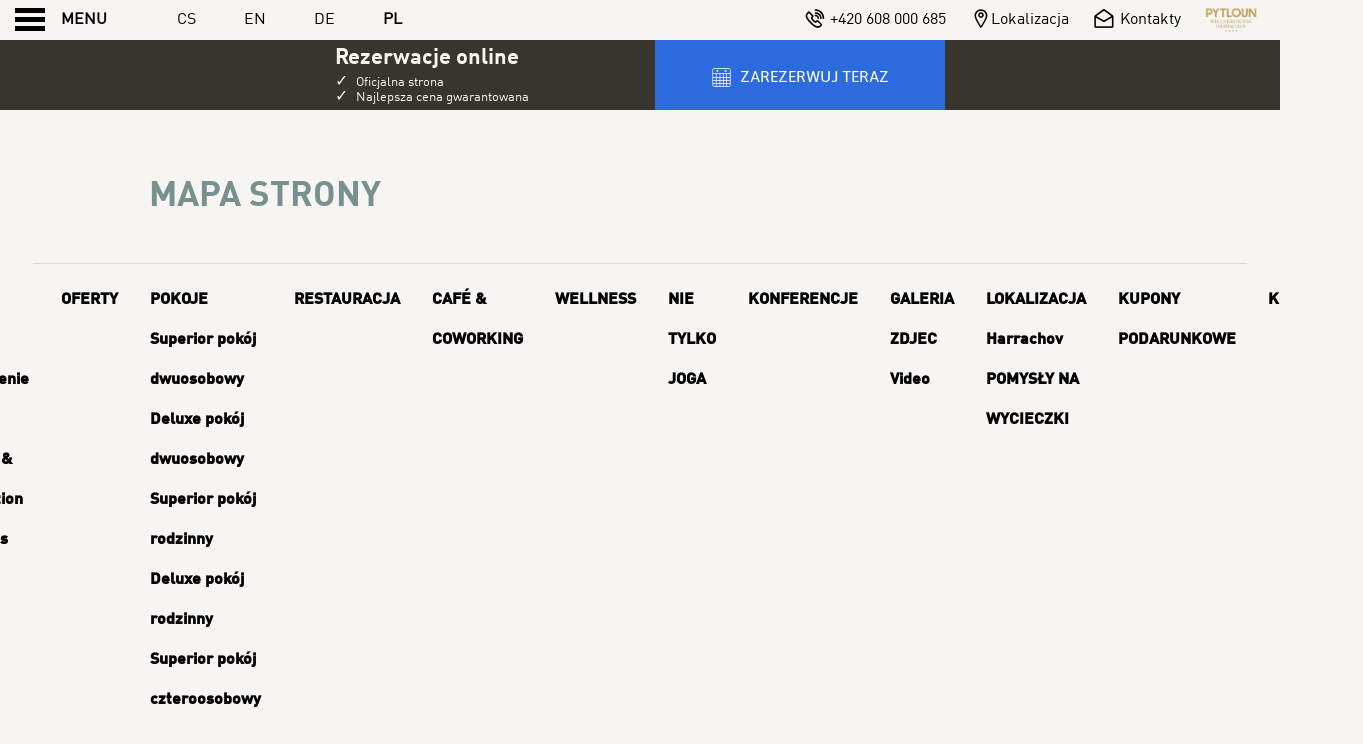

--- FILE ---
content_type: text/css
request_url: https://d3l592tomi1h4y.cloudfront.net/font-awesome-bookassist/last/stylesheet.min.css
body_size: 2121
content:
@font-face{font-family:FontAwesome;src:url(//d3l592tomi1h4y.cloudfront.net/font-awesome-bookassist/1.4/FontAwesome.eot?38948186);src:url(//d3l592tomi1h4y.cloudfront.net/font-awesome-bookassist/1.4/FontAwesome.eot?38948186#iefix) format('embedded-opentype'),url(//d3l592tomi1h4y.cloudfront.net/font-awesome-bookassist/1.4/FontAwesome.woff2?38948186) format('woff2'),url(//d3l592tomi1h4y.cloudfront.net/font-awesome-bookassist/1.4/FontAwesome.woff?38948186) format('woff'),url(//d3l592tomi1h4y.cloudfront.net/font-awesome-bookassist/1.4/FontAwesome.ttf?38948186) format('truetype'),url(//d3l592tomi1h4y.cloudfront.net/font-awesome-bookassist/1.4/FontAwesome.svg?38948186#FontAwesome) format('svg');font-weight:400;font-style:normal}[class*=" fa-"],[class^=fa-]{font-family:FontAwesome!important;speak:none;font-style:normal;font-weight:400;font-variant:normal;text-transform:none;line-height:1;-webkit-font-smoothing:antialiased;-moz-osx-font-smoothing:grayscale}.fa-glass:before{content:'\e800'}.fa-music:before{content:'\e801'}.fa-camera-retro:before{content:'\e802'}.fa-check-circle-o:before{content:'\e803'}.fa-times:before{content:'\e804'}.fa-search:before{content:'\e805'}.fa-check:before{content:'\e806'}.fa-heart:before{content:'\e807'}.fa-star-o:before{content:'\e808'}.fa-star:before{content:'\e809'}.fa-power-off:before{content:'\e80a'}.fa-times-circle:before{content:'\e80b'}.fa-search-plus:before{content:'\e80c'}.fa-search-minus:before{content:'\e80d'}.fa-caret-down:before{content:'\e80e'}.fa-caret-up:before{content:'\e80f'}.fa-caret-left:before{content:'\e810'}.fa-caret-right:before{content:'\e811'}.fa-chevron-left:before{content:'\e812'}.fa-chevron-right:before{content:'\e813'}.fa-chevron-down:before{content:'\e814'}.fa-chevron-up:before{content:'\e815'}.fa-arrow-down:before{content:'\e816'}.fa-arrow-left:before{content:'\e817'}.fa-arrow-right:before{content:'\e818'}.fa-arrow-up:before{content:'\e819'}.fa-question-circle:before{content:'\e81a'}.fa-plus:before{content:'\e81b'}.fa-minus:before{content:'\e81c'}.fa-play:before{content:'\e81d'}.fa-pause:before{content:'\e81e'}.fa-backward:before{content:'\e81f'}.fa-forward:before{content:'\e820'}.fa-stop:before{content:'\e821'}.fa-step-forward:before{content:'\e822'}.fa-fast-forward:before{content:'\e823'}.fa-step-backward:before{content:'\e824'}.fa-fast-backward:before{content:'\e825'}.fa-eject:before{content:'\e826'}.fa-volume-off:before{content:'\e827'}.fa-volume-down:before{content:'\e828'}.fa-volume-up:before{content:'\e829'}.fa-expand:before{content:'\e82a'}.fa-compress:before{content:'\e82b'}.fa-comment:before{content:'\e82c'}.fa-comments:before{content:'\e82d'}.fa-credit-card:before{content:'\e82e'}.fa-trophy:before{content:'\e82f'}.fa-heart-o:before{content:'\e830'}.fa-crosshairs:before{content:'\e831'}.fa-umbrella:before{content:'\e832'}.fa-globe:before{content:'\e833'}.fa-tag:before{content:'\e834'}.fa-tags:before{content:'\e835'}.fa-bookmark:before{content:'\e836'}.fa-thumbs-o-up:before{content:'\e837'}.fa-thumbs-o-down:before{content:'\e838'}.fa-envelope-o:before{content:'\e839'}.fa-star-half:before{content:'\e83a'}.fa-times-circle-o:before{content:'\e83b'}.fa-gears:before{content:'\e83c'}.fa-cog:before{content:'\e83d'}.fa-eye:before{content:'\e83e'}.fa-eye-slash:before{content:'\e83f'}.fa-home:before{content:'\e840'}.fa-shopping-cart:before{content:'\e841'}.fa-camera:before{content:'\e842'}.fa-briefcase:before{content:'\e843'}.fa-rotate-right:before{content:'\e844'}.fa-rotate-left:before{content:'\e845'}.fa-flag:before{content:'\e846'}.fa-link:before{content:'\e847'}.fa-info-circle:before{content:'\e848'}.fa-gift:before{content:'\e849'}.fa-leaf:before{content:'\e84a'}.fa-check-circle:before{content:'\e84b'}.fa-book:before{content:'\e84c'}.fa-phone:before{content:'\e84d'}.fa-share:before{content:'\e84e'}.fa-key:before{content:'\e84f'}.fa-calendar:before{content:'\e850'}.fa-thumb-tack:before{content:'\e851'}.fa-unlock:before{content:'\e852'}.fa-ban:before{content:'\e853'}.fa-print:before{content:'\e854'}.fa-plane:before{content:'\e855'}.fa-download:before{content:'\e856'}.fa-tiktok:before{content:'\e857'}.fa-clock-o:before{content:'\e858'}.fa-check-square-o:before{content:'\e859'}.fa-lock:before{content:'\e85a'}.fa-cloud:before{content:'\e85b'}.fa-play-circle-o:before{content:'\e85c'}.fa-film:before{content:'\e85d'}.fa-font:before{content:'\e85e'}.fa-asterisk:before{content:'\e85f'}.fa-certificate:before{content:'\e901'}.fa-map-marker:before{content:'\e902'}.fa-twitter-square:before{content:'\e903'}.fa-twitter:before{content:'\e904'}.fa-square-o:before{content:'\f096'}.fa-facebook:before{content:'\f09a'}.fa-arrow-circle-left:before{content:'\f0a8'}.fa-arrow-circle-right:before{content:'\f0a9'}.fa-arrow-circle-up:before{content:'\f0aa'}.fa-arrow-circle-down:before{content:'\f0ab'}.fa-square:before{content:'\f0c8'}.fa-bars:before{content:'\f0c9'}.fa-pinterest-square:before{content:'\f0d3'}.fa-google-plus-square:before{content:'\f0d4'}.fa-google-plus:before{content:'\f0d5'}.fa-sort:before{content:'\f0dc'}.fa-sort-down:before{content:'\f0dd'}.fa-sort-up:before{content:'\f0de'}.fa-envelope:before{content:'\f0e0'}.fa-linkedin:before{content:'\f0e1'}.fa-comment-empty:before{content:'\f0e5'}.fa-comments-o:before{content:'\f0e6'}.fa-lightbulb-o:before{content:'\f0eb'}.fa-cloud-download:before{content:'\f0ed'}.fa-cloud-upload:before{content:'\f0ee'}.fa-stethoscope:before{content:'\f0f1'}.fa-suitcase:before{content:'\f0f2'}.fa-bell:before{content:'\f0f3'}.fa-coffee:before{content:'\f0f4'}.fa-cutlery:before{content:'\f0f5'}.fa-building-o:before{content:'\f0f7'}.fa-hospital-o:before{content:'\f0f8'}.fa-ambulance:before{content:'\f0f9'}.fa-medkit:before{content:'\f0fa'}.fa-beer:before{content:'\f0fc'}.fa-h-square:before{content:'\f0fd'}.fa-plus-square:before{content:'\f0fe'}.fa-angle-double-left:before{content:'\f100'}.fa-angle-double-right:before{content:'\f101'}.fa-angle-double-up:before{content:'\f102'}.fa-angle-double-down:before{content:'\f103'}.fa-angle-left:before{content:'\f104'}.fa-angle-right:before{content:'\f105'}.fa-angle-up:before{content:'\f106'}.fa-angle-down:before{content:'\f107'}.fa-desktop:before{content:'\f108'}.fa-laptop:before{content:'\f109'}.fa-tablet:before{content:'\f10a'}.fa-mobile:before{content:'\f10b'}.fa-circle-o:before{content:'\f10c'}.fa-quote-left:before{content:'\f10d'}.fa-quote-right:before{content:'\f10e'}.fa-spinner:before{content:'\f110'}.fa-circle:before{content:'\f111'}.fa-gamepad:before{content:'\f11b'}.fa-location-arrow:before{content:'\f124'}.fa-help:before{content:'\f128'}.fa-info:before{content:'\f129'}.fa-microphone:before{content:'\f130'}.fa-rocket:before{content:'\f135'}.fa-angle-circled-left:before{content:'\f137'}.fa-chevron-circle-right:before{content:'\f138'}.fa-chevron-circle-up:before{content:'\f139'}.fa-chevron-circle-down:before{content:'\f13a'}.fa-play-circle:before{content:'\f144'}.fa-ticket:before{content:'\f145'}.fa-check-square:before{content:'\f14a'}.fa-external-link-square:before{content:'\f14c'}.fa-share-square:before{content:'\f14d'}.fa-file:before{content:'\f15b'}.fa-file-text:before{content:'\f15c'}.fa-thumbs-up:before{content:'\f164'}.fa-thumbs-down:before{content:'\f165'}.fa-youtube-play:before{content:'\f16a'}.fa-instagram:before{content:'\f16d'}.fa-flickr:before{content:'\f16e'}.fa-tumblr:before{content:'\f173'}.fa-tumblr-square:before{content:'\f174'}.fa-skype:before{content:'\f17e'}.fa-foursquare:before{content:'\f180'}.fa-female:before{content:'\f182'}.fa-male:before{content:'\f183'}.fa-sun-o:before{content:'\f185'}.fa-moon-o:before{content:'\f186'}.fa-pagelines:before{content:'\f18c'}.fa-toggle-left:before{content:'\f191'}.fa-dot-circle-o:before{content:'\f192'}.fa-wheelchair:before{content:'\f193'}.fa-vimeo-square:before{content:'\f194'}.fa-wordpress:before{content:'\f19a'}.fa-fax:before{content:'\f1ac'}.fa-building:before{content:'\f1ad'}.fa-child:before{content:'\f1ae'}.fa-recycle:before{content:'\f1b8'}.fa-cab:before{content:'\f1b9'}.fa-taxi:before{content:'\f1ba'}.fa-tree:before{content:'\f1bb'}.fa-file-pdf-o:before{content:'\f1c1'}.fa-file-word-o:before{content:'\f1c2'}.fa-file-excel-o:before{content:'\f1c3'}.fa-file-powerpoint-o:before{content:'\f1c4'}.fa-file-image-o:before{content:'\f1c5'}.fa-file-archive-o:before{content:'\f1c6'}.fa-file-audio-o:before{content:'\f1c7'}.fa-file-video:before{content:'\f1c8'}.fa-file-code-o:before{content:'\f1c9'}.fa-circle-o-notch:before{content:'\f1ce'}.fa-paper-plane-o:before{content:'\f1d9'}.fa-circle-thin:before{content:'\f1db'}.fa-binoculars:before{content:'\f1e5'}.fa-plug:before{content:'\f1e6'}.fa-newspaper-o:before{content:'\f1ea'}.fa-wifi:before{content:'\f1eb'}.fa-at:before{content:'\f1fa'}.fa-toggle-off:before{content:'\f204'}.fa-toggle-on:before{content:'\f205'}.fa-bicycle:before{content:'\f206'}.fa-bus:before{content:'\f207'}.fa-angellist:before{content:'\f209'}.fa-cart-plus:before{content:'\f217'}.fa-cart-arrow-down:before{content:'\f218'}.fa-diamond:before{content:'\f219'}.fa-ship:before{content:'\f21a'}.fa-motorcycle:before{content:'\f21c'}.fa-heartbeat:before{content:'\f21e'}.fa-genderless:before{content:'\f22d'}.fa-facebook-official:before{content:'\f230'}.fa-pinterest:before{content:'\f231'}.fa-whatsapp:before{content:'\f232'}.fa-bed:before{content:'\f236'}.fa-train:before{content:'\f238'}.fa-subway:before{content:'\f239'}.fa-object-group:before{content:'\f247'}.fa-tripadvisor:before{content:'\f262'}.fa-safari:before{content:'\f267'}.fa-television:before{content:'\f26c'}.fa-calendar-plus-o:before{content:'\f271'}.fa-calendar-minus-o:before{content:'\f272'}.fa-calendar-times-o:before{content:'\f273'}.fa-calendar-check-o:before{content:'\f274'}.fa-map-signs:before{content:'\f277'}.fa-map-o:before{content:'\f278'}.fa-map:before{content:'\f279'}.fa-commenting:before{content:'\f27a'}.fa-commenting-o:before{content:'\f27b'}.fa-vimeo:before{content:'\f27d'}.fa-bluetooth:before{content:'\f293'}.fa-bluetooth-b:before{content:'\f294'}.fa-percent:before{content:'\f295'}.fa-question-circle-o:before{content:'\f29c'}.fa-blind:before{content:'\f29d'}.fa-google-plus-circle:before{content:'\f2b3'}.fa-handshake-o:before{content:'\f2b5'}.fa-envelope-open:before{content:'\f2b6'}.fa-envelope-open-o:before{content:'\f2b7'}.fa-user-circle:before{content:'\f2bd'}.fa-user-circle-o:before{content:'\f2be'}.fa-shower:before{content:'\f2cc'}.fa-bath:before{content:'\f2cd'}.fa-snowflake-o:before{content:'\f2dc'}.fa-facebook-square:before{content:'\f308'}.fa-linkedin-square:before{content:'\f30c'}

--- FILE ---
content_type: text/javascript;charset=UTF-8
request_url: https://www.pytlounwellnesshotelharrachov.cz/shared-styles-templates/smart-bp-integration.js?v=1.1
body_size: 20370
content:
/* #region languages definition */

// languages constant defines the array or translations of each language, and also the reservations url for each language
// It contains all Smart languages
const languages = {
    ar: {
        lbl_best_price_guaranteed: 'أفضل سعر مضمون',
        lbl_book_now: 'احجز الآن',
        lbl_official_website: 'الموقع الرسمي',
        lbl_title: 'الحجوزات عبر الإنترنت'
    },
    ca: {
        lbl_best_price_guaranteed: 'Millor preu garantit',
        lbl_book_now: 'Reserva ara',
        lbl_official_website: 'Pàgina oficial',
        lbl_title: 'Reserves en línia'
    },
    cs: {
        lbl_best_price_guaranteed: 'Nejlepší cena zaručena',
        lbl_book_now: 'Rezervovat nyní',
        lbl_official_website: 'Oficiální web',
        lbl_title: 'Rezervace online'
    },
    da: {
        lbl_best_price_guaranteed: 'Bedste pris garanteret',
        lbl_book_now: 'Book nu',
        lbl_official_website: 'Officiel hjemmeside',
        lbl_title: 'Reservationer online'
    },
    de: {
        lbl_best_price_guaranteed: 'Bester Preis garantiert',
        lbl_book_now: 'Jetzt buchen',
        lbl_official_website: 'Offizielle Website',
        lbl_title: 'Online-Reservierungen'
    },
    en: {
        lbl_best_price_guaranteed: 'Best price guaranteed',
        lbl_book_now: 'Book Now',
        lbl_official_website: 'Official website',
        lbl_title: 'Reservations online'
    },
    es: {
        lbl_best_price_guaranteed: 'Mejor precio garantizado',
        lbl_book_now: 'Reserva ahora',
        lbl_official_website: 'Sitio web oficial',
        lbl_title: 'Reservas en línea'
    },
    fr: {
        lbl_best_price_guaranteed: 'Meilleur prix garanti',
        lbl_book_now: 'Réservez maintenant',
        lbl_official_website: 'Site officiel',
        lbl_title: 'Réservations en ligne'
    },
    he: {
        lbl_best_price_guaranteed: 'המחיר הטוב ביותר מובטח',
        lbl_book_now: 'הזמן עכשיו',
        lbl_official_website: 'אתר רשמי',
        lbl_title: 'הזמנות באינטרנט'
    },
    hr: {
        lbl_best_price_guaranteed: 'Najbolja cijena zajamčena',
        lbl_book_now: 'Rezerviraj sada',
        lbl_official_website: 'Službena web stranica',
        lbl_title: 'Online rezervacije'
    },
    hu: {
        lbl_best_price_guaranteed: 'Legjobb ár garantált',
        lbl_book_now: 'Foglalj most',
        lbl_official_website: 'Hivatalos weboldal',
        lbl_title: 'Online foglalás'
    },
    it: {
        lbl_best_price_guaranteed: 'Miglior prezzo garantito',
        lbl_book_now: 'Prenota ora',
        lbl_official_website: 'Sito ufficiale',
        lbl_title: 'Prenotazioni online'
    },
    ja: {
        lbl_best_price_guaranteed: '最低価格保証',
        lbl_book_now: '今すぐ予約',
        lbl_official_website: '公式サイト',
        lbl_title: 'オンライン予約'
    },
    nl: {
        lbl_best_price_guaranteed: 'Beste prijs gegarandeerd',
        lbl_book_now: 'Boek nu',
        lbl_official_website: 'Officiële website',
        lbl_title: 'Online reserveringen'
    },
    no: {
        lbl_best_price_guaranteed: 'Beste pris garantert',
        lbl_book_now: 'Bestill nå',
        lbl_official_website: 'Offisiell nettside',
        lbl_title: 'Reservasjoner på nett'
    },
    pl: {
        lbl_best_price_guaranteed: 'Najlepsza cena gwarantowana',
        lbl_book_now: 'Zarezerwuj teraz',
        lbl_official_website: 'Oficjalna strona',
        lbl_title: 'Rezerwacje online'
    },
    pt: {
        lbl_best_price_guaranteed: 'Melhor preço garantido',
        lbl_book_now: 'Reserve agora',
        lbl_official_website: 'Site oficial',
        lbl_title: 'Reservas online'
    },
    ru: {
        lbl_best_price_guaranteed: 'Лучшая цена гарантирована',
        lbl_book_now: 'Забронировать сейчас',
        lbl_official_website: 'Официальный сайт',
        lbl_title: 'Онлайн-бронирование'
    },
    sv: {
        lbl_best_price_guaranteed: 'Bästa pris garanterat',
        lbl_book_now: 'Boka nu',
        lbl_official_website: 'Officiell webbplats',
        lbl_title: 'Onlinebokningar'
    },
    zh: {
        lbl_best_price_guaranteed: '最低价格保证',
        lbl_book_now: '立即预订',
        lbl_official_website: '官方网站',
        lbl_title: '在线预订'
    }
}
  
/* #endregion languages definition */
  
  
// function to return the page language
const htmlLanguage = () => {
    // Get the <html> element
    const htmlElement = document.documentElement;
    // Get the value of the lang attribute
    const langAttribute = htmlElement.getAttribute('lang');
    return langAttribute;
};
  
  
// function to check the style of the website
const checkStyle = () => {
  
    // list of Smart styles
    const styles = ['picasso', 'warhol', 'klee', 'frida', 'pollock', 'hopper', 'mondrian', 'dali', 'magritte', 'klimt'];
  
    const html = document.getElementsByTagName('html')[0];
  
    // Felix to review Picasso Warhol and Klee -> ba-basic-picasso
    const classList = html.classList;

    for (let style = 0; style < styles.length; style++) {
      if (classList.contains('smrt-' + styles[style]) || classList.contains('ba-basic-' + styles[style])) {
        return styles[style];
      }
    }
    return null;
};
  
  
const baBpDateChecker = (lang) => {
  
    const style = checkStyle();
  
    // Destructure the translations object
    const {lbl_best_price_guaranteed,lbl_book_now,lbl_official_website,lbl_title} = languages[lang];
    const urlReservations = reservationsURL;
  
    // Defining the URL where the BP will be opened
    const location = window.location.origin;
    const locationHref = location + '/' + lang + '/' + urlReservations + '/';
  
    let selector, buttonClass, bookNowButton;
  
    if(style === 'dali'){
        selector = document.querySelectorAll('#smrt-booking-main');
  
        bookNowButton  = '<div class="row justify-content-center text-white">';
        bookNowButton += '<div class="col-xs-5 col-xs-offset-1 col-md-offset-3 col-md-2 text-right">';
        bookNowButton += '<div class="h4 mb-0">' + lbl_title + '</div>';
        bookNowButton += '<div id="baBpReasons">';
        bookNowButton += '<span class="check d-inline-block mr-2">✓</span>';
        bookNowButton += '<small>' + lbl_official_website + '</small><br>';
        bookNowButton += '<span class="check d-inline-block mr-2">✓</span>';
        bookNowButton += '<small>' + lbl_best_price_guaranteed + '</small>';
        bookNowButton += '</div></div>';
        bookNowButton += '<div class="col-xs-5 col-md-3 col-lg-2">';
        bookNowButton += '<a href="' + locationHref + '" class="btn btn-info btn-block" id="baBpBookNow">';
        bookNowButton += '<span id="calendarIcon" class="align-baseline">';
        bookNowButton += '<span class="picons picons-calendar-2 fa-lg"></span>';
        bookNowButton += '</span>';
        bookNowButton += ' <span class="align-baseline">' + lbl_book_now + '</span>';
        bookNowButton += '</a>';
        bookNowButton += '</div>';
        bookNowButton += '</div>';
    } else if(style === 'frida'){
        selector = document.querySelectorAll('.smrt-booking-absolute .smrt-booking');

        bookNowButton  = '<div class="col-6 col-md-4 col-lg-4">';
        bookNowButton += '<div class="h4 mb-1">' + lbl_title + '</div>';
        bookNowButton += '<div id="baBpReasons">';
        bookNowButton += '<span class="check d-inline-block mr-2">✓</span>';
        bookNowButton += '<small>' + lbl_official_website + '</small>';
        bookNowButton += '<br>';
        bookNowButton += '<span class="check d-inline-block mr-2">✓</span>';
        bookNowButton += '<small>' + lbl_best_price_guaranteed + '</small>';
        bookNowButton += '</div>';
        bookNowButton += '</div>';
        
        bookNowButton += '<div class="col-6 col-md-4 col-lg-4">';
        bookNowButton += '<a href="' + locationHref + '" class="btn btn-block btn-success py-3 m-0" id="baBpBookNow">';
        bookNowButton += '<span id="calendarIcon" class="align-baseline">';
        bookNowButton += '<span class="picons picons-calendar-2 fa-lg" style="margin-right: 0.5rem"></span>';
        bookNowButton += '</span>';
        bookNowButton += '<span class="align-baseline">' + lbl_book_now + '</span>';
        bookNowButton += '</a>';
        bookNowButton += '</div>';
        
        
    } else if(style === 'hopper'){
        selector = document.querySelectorAll('.smrt-booking-absolute .smrt-booking');
        
        bookNowButton  = '<div class="text-container">';
        bookNowButton += '<div class="h4 smrt-title">' + lbl_title + '</div>';
        bookNowButton += '<div id="baBpReasons">';
        bookNowButton += '<span class="check d-inline-block">✓</span>';
        bookNowButton += '<small>' + lbl_official_website + '</small>';
        bookNowButton += '<br>';
        bookNowButton += '<span class="check d-inline-block">✓</span>';
        bookNowButton += '<small>' + lbl_best_price_guaranteed + '</small>';
        bookNowButton += '</div>';
        bookNowButton += '</div>';
        
        bookNowButton += '<div class="button-container">';
        bookNowButton += '<a href="' + locationHref + '" class="btn btn-block btn-success py-3 m-0" id="baBpBookNow">';
        bookNowButton += '<span id="calendarIcon" class="align-baseline">';
        bookNowButton += '<span class="picons picons-calendar-2 fa-lg"></span>';
        bookNowButton += '</span>&nbsp;';
        bookNowButton += '<span class="align-baseline">' + lbl_book_now + '</span>';
        bookNowButton += '</a>';
        bookNowButton += '</div>';
    } else if(style === 'klee'){
        selector = document.querySelectorAll('.ba-booking');
  
        bookNowButton  = '<div class="col-6 col-xs-6 col-lg-6">';
        bookNowButton += '<div id="baBpReasons">';
        bookNowButton += '<span class="check d-inline-block mr-2">✓</span>';
        bookNowButton += '<small>' + lbl_official_website + '</small>';
        bookNowButton += '<br>';
        bookNowButton += '<span class="check d-inline-block mr-2">✓</span>';
        bookNowButton += '<small>' + lbl_best_price_guaranteed + '</small>';
        bookNowButton += '</div>';
        bookNowButton += '</div>';
  
        bookNowButton += '<div class="col-4 col-xs-4 col-lg-4">';
        bookNowButton += '<a href="' + locationHref + '" class="btn btn-block btn-primary btn-md ba-book-now" id="baBpBookNow">';
        bookNowButton += '<span id="calendarIcon" class="align-baseline mr-2">';
        bookNowButton += '<span class="picons picons-calendar-2 fa-lg"></span>';
        bookNowButton += '</span>';
        bookNowButton += '<span class="align-baseline">' + lbl_book_now + '</span>';
        bookNowButton += '</a>';
        bookNowButton += '</div>';  
    } else if(style === 'klimt'){
        document.querySelectorAll('#smrt-booking-horizontal .row').forEach(function(element) {element.classList.remove('d-lg-none');});
      
        selector = document.querySelectorAll('#smrt-booking-horizontal .row');
  
        bookNowButton  = '<div class="col-6 col-md-4 col-lg-3">';
        bookNowButton += '<div class="h4 mb-1">' + lbl_title + '</div>';
        bookNowButton += '<div id="baBpReasons">';
        bookNowButton += '<span class="check d-inline-block mr-2">✓</span>';
        bookNowButton += '<small>' + lbl_official_website + '</small>';
        bookNowButton += '<br>';
        bookNowButton += '<span class="check d-inline-block mr-2">✓</span>';
        bookNowButton += '<small>' + lbl_best_price_guaranteed + '</small>';
        bookNowButton += '</div>';
        bookNowButton += '</div>';
        
        bookNowButton += '<div class="col-6 col-md-4 col-lg-3">';
        bookNowButton += '<a href="' + locationHref + '" class="btn btn-block btn-success py-3 m-0" id="baBpBookNow">';
        bookNowButton += '<span id="calendarIcon" class="align-baseline mr-2">';
        bookNowButton += '<span class="picons picons-calendar-2 fa-lg"></span>';
        bookNowButton += '</span>';
        bookNowButton += '<span class="align-baseline">' + lbl_book_now + '</span>';
        bookNowButton += '</a>';
        bookNowButton += '</div>';
    } else if(style === 'magritte'){
        selector = document.querySelectorAll('#smrt-booking-outer .smrt-booking, #smrt-booking-content');
        
        bookNowButton = '<div class="container smrt-booking">';
        bookNowButton += '<div class="smrt-booking-title">' + lbl_title + '</div>';
        bookNowButton += '<div class="row justify-content-end align-items-end smrt-booking-title py-3">';
        bookNowButton += '<div class="col-6 col-md-4 col-lg-3">';
        bookNowButton += '<div id="baBpReasons"><span class="check d-inline-block mr-2">✓</span><small>' + lbl_official_website + '</small><br><span class="check d-inline-block mr-2">✓</span><small>' + lbl_best_price_guaranteed + '</small></div>';
        bookNowButton += '</div>';
        bookNowButton += '<div class="col-6 col-md-4 col-lg-3"><a href="' + locationHref + '" class="btn btn-primary btn-block" id="baBpBookNow"><span id="calendarIcon" class="align-baseline mr-2"><span class="picons picons-calendar-2 fa-lg"></span></span><span class="align-baseline">' + lbl_book_now + '</span></a></div>';
        bookNowButton += '</div>';
        bookNowButton += '</div>';

    } else if(style === 'mondrian'){
        selector = document.querySelectorAll('.smrt-booking-horizontal-container .hidden-xs, #smrt-booking-modal form.row');
        
        bookNowButton  = '<div class="text-container">';
        bookNowButton += '<div class="h4 smrt-title">' + lbl_title + '</div>';
        bookNowButton += '<div id="baBpReasons">';
        bookNowButton += '<span class="check d-inline-block mr-2">✓<small>' + lbl_official_website + '</small></span>';
        bookNowButton += '<br>';
        bookNowButton += '<span class="check d-inline-block mr-2">✓<small>' + lbl_best_price_guaranteed + '</small></span>';
        bookNowButton += '</div>';
        bookNowButton += '</div>';
        
        bookNowButton += '<div class="button-container">';
        bookNowButton += '<a href="' + locationHref + '" class="btn btn-block btn-success" id="baBpBookNow">';
        bookNowButton += '<span id="calendarIcon" class="align-baseline" style="margin-right: 0.5rem">';
        bookNowButton += '<span class="picons picons-calendar-2 fa-lg"></span>';
        bookNowButton += '</span>';
        bookNowButton += '<span class="align-baseline">' + lbl_book_now + '</span>';
        bookNowButton += '</a>';
        bookNowButton += '</div>';
    } else if(style === 'picasso'){
        selector = document.querySelectorAll('.ba-booking');
  
        bookNowButton  = '<div class="reasons-text col-6 col-sm-6 col-lg-6">';
        bookNowButton += '<div class="h4 mb-1">' + lbl_title + '</div>';
        bookNowButton += '<div id="baBpReasons">';
        bookNowButton += '<div class="reason"><span class="check d-inline-block mr-2">✓</span>';
        bookNowButton += '<small>' + lbl_official_website + '</small></div>';
        bookNowButton += '<div class="reason"><span class="check d-inline-block mr-2">✓</span>';
        bookNowButton += '<small>' + lbl_best_price_guaranteed + '</small></div>';
        bookNowButton += '</div>';
        bookNowButton += '</div>';
  
        bookNowButton += '<div class="col-4 col-sm-4 col-lg-4">';
        bookNowButton += '<a href="' + locationHref + '" class="btn btn-block btn-primary btn-md ba-book-now" id="baBpBookNow">';
        bookNowButton += '<span id="calendarIcon" class="align-baseline mr-2">';
        bookNowButton += '<span class="picons picons-calendar-2 fa-lg"></span>';
        bookNowButton += '</span>';
        bookNowButton += '<span class="align-baseline">' + lbl_book_now + '</span>';
        bookNowButton += '</a>';
        bookNowButton += '</div>'; 
        
    } else if(style === 'pollock'){
        selector = document.querySelectorAll('.smrt-booking-absolute .smrt-booking');
        
        bookNowButton = '<div class="text-container">';
        bookNowButton += '<h4>' + lbl_title + '</h4>';
        bookNowButton += '<div id="baBpReasons">';
        bookNowButton += '<span class="check d-inline-block mr-2">✓</span>';
        bookNowButton += '<small>' + lbl_official_website + '</small>';
        bookNowButton += '<br>';
        bookNowButton += '<span class="check d-inline-block mr-2">✓</span>';
        bookNowButton += '<small>' + lbl_best_price_guaranteed + '</small>';
        bookNowButton += '</div>';
        bookNowButton += '</div>';
        
        bookNowButton += '<div class="button-container">';
        bookNowButton += '<a href="' + locationHref + '" class="btn btn-block btn-success" id="baBpBookNow">';
        bookNowButton += '<span id="calendarIcon" class="align-baseline mr-2">';
        bookNowButton += '  <span class="picons picons-calendar-2 fa-lg" style="margin-right: 0.5rem"></span></span>';
        bookNowButton += '</span>';
        bookNowButton += '<span class="align-baseline">' + lbl_book_now + '</span>';
        bookNowButton += '</a>';
        bookNowButton += '</div>';
        bookNowButton += '<div class="button-close"><span id="smrt-booking-button-close"><i class="fa bicon-math-multiply"></i></span></div>';
    } else { // warhol
        selector = document.querySelectorAll('.ba-booking');
        
        bookNowButton  = '<div class="col-xs-6 col-md-4 col-lg-3">';
        bookNowButton += '<div class="h4 mb-1">' + lbl_title + '</div>';
        bookNowButton += '<div id="baBpReasons">';
        bookNowButton += '<span class="check d-inline-block mr-2">✓</span>';
        bookNowButton += '<small>' + lbl_official_website + '</small>';
        bookNowButton += '<br>';
        bookNowButton += '<span class="check d-inline-block mr-2">✓</span>';
        bookNowButton += '<small>' + lbl_best_price_guaranteed + '</small>';
        bookNowButton += '</div>';
        bookNowButton += '</div>';
        
        bookNowButton += '<div class="col-xs-6 col-md-4 col-lg-3">';
        bookNowButton += '<a href="' + locationHref + '" class="btn btn-block btn-success py-3 m-0" id="baBpBookNow">';
        bookNowButton += '<span id="calendarIcon" class="align-baseline mr-2">';
        bookNowButton += '<span class="picons picons-calendar-2 fa-lg"></span>';
        bookNowButton += '</span>';
        bookNowButton += '<span class="align-baseline">' + lbl_book_now + '</span>';
        bookNowButton += '</a>';
        bookNowButton += '</div>';
    }
      
    // Assuming `selector` is a NodeList or an individual element.
    if (selector instanceof NodeList) {
        selector.forEach(function(element) {
            element.innerHTML = bookNowButton;
        });
    } else {
        selector.innerHTML = bookNowButton;
    }
  
  
    // Function triggered from the linkoff buttons on the header and on the mobile booking button
  
    document.querySelectorAll('#smrt-booking-button, #smrt-booking-button-footer', '#smrt-booking-button').forEach(function(element) {
  
        element.removeAttribute('data-toggle');
  
        // Check if the element is a button
        if (element.tagName.toLowerCase() === 'button') {
            // Create a new anchor element
            const anchor = document.createElement('a');
            anchor.setAttribute('href', locationHref);
  
            // Copy classes from the button to the anchor
            element.classList.forEach(function(className) {anchor.classList.add(className);});
  
            // Copy relevant attributes and properties
            anchor.innerHTML = element.innerHTML; // Copy button text
  
            // Copy additional attributes if needed
  
            // Replace the button with the anchor
            element.parentNode.replaceChild(anchor, element);
        } else {
  
            element.setAttribute('href', locationHref);
            
            // Get a clone of the element, removing all event listeners
            const newElement = element.cloneNode(true);
            element.parentNode.replaceChild(newElement, element);
             
        }
  
    });
  
};
  

if (checkStyle() !== null) {baBpDateChecker(htmlLanguage());};
  

--- FILE ---
content_type: text/javascript;charset=UTF-8
request_url: https://www.pytlounwellnesshotelharrachov.cz/shared-styles-templates/initMap.min.js?v=1.3.1
body_size: 19321
content:
function buildMergedBookassistStyles(e){let t=bookassistStyles;return isValidJSONString(e)&&("string"==typeof e&&e.length&&(e=JSON.parse(e)),t=e.concat(bookassistStyles)),t}function createMap(e,t,a){let n=new google.maps.Map(document.getElementById(e),t);return n.mapTypes.set("bestfromgoogle",a),n.setMapTypeId("bestfromgoogle"),n}function initialize(e){let{mapId:t,isRtl:a,poiSize:n,mapPin:s,mapOptions:o,mapSettings:r,hotel:l,contentWidth:i,styleName:p,templateName:c,clusterStyles:d}=e;defaultMarkerSize=n,currentStyleName=p,currentTemplateName=c,storedClusterStyles=d;let m=buildMergedBookassistStyles(r);const g=new google.maps.LatLng(parseFloat(l.latitude),parseFloat(l.longitude));let u={zoom:l.locationZoom,center:g,mapTypeId:google.maps.MapTypeId.ROADMAP,panControl:!1,mapTypeControl:!1,zoomControl:!0,scrollwheel:!1,streetViewControl:!1,zoomControlOptions:{style:google.maps.ZoomControlStyle.SMALL,position:a?google.maps.ControlPosition.LEFT_BOTTOM:google.maps.ControlPosition.RIGHT_BOTTOM}};u={...u,...o},a&&(u={...u,fullscreenControlOptions:{style:google.maps.ZoomControlStyle.SMALL,position:google.maps.ControlPosition.LEFT_TOP}}),map=createMap(t,u,new google.maps.StyledMapType(m));const $=new google.maps.MarkerImage(s,null,null,null,new google.maps.Size(n,n)),f=getHotelMarkerContent(l,p,i);createHotelMarker(map,g,$,f),window.addEventListener("resize",function(){map.setCenter(g)}),"undefined"!=typeof pointsOfInterest&&Object.entries(pointsOfInterest).length>0&&displayPointsOfInterest($);const y=["picasso","warhol","klee"];return y.includes(p)||1==is_ie10||"location"!==c||(markerCluster=new MarkerClusterer(map,markersArray,{styles:storedClusterStyles})),{map:map,markerContent:f}}function initializeGroup(e){let{mapId:t,poiSize:a,mapSettings:n,groupList:s,mapOptions:o,language:r,clusterStyles:l,templateName:i,styleName:p}=e;currentStyleName=p,currentTemplateName=i,storedClusterStyles=l;let c=buildMergedBookassistStyles(n);const d=new google.maps.LatLng(40.4636169,-3.3866);let m={center:d,mapTypeId:google.maps.MapTypeId.ROADMAP,panControl:!1,mapTypeControl:!1,zoomControl:!0,scrollwheel:!1,streetViewControl:!1};m={...m,...o},map=createMap(t,m,new google.maps.StyledMapType(c)),bounds=new google.maps.LatLngBounds;let g=0;s.forEach(e=>{if("no"===e.master){let t="";e.languages.some(e=>e===r)&&(t="/"+r+"/");let n=`/files/img/${e.template}-${e.templateColor}/map-pointer.png`;e.mappin&&(n=`/files-sbbasic/${e.author}/logo/${e.mappin}`);let s=getGroupMarkerContent(e,p,i,r);markersArrayContent.push(s);const o=new google.maps.LatLng(e.latitude,e.longitude),l=new google.maps.MarkerImage(n,null,null,null,new google.maps.Size(a,a));let c=createGroupMarker(map,o,l,e.locationZoom,s);markersArray.push(c),bounds.extend(new google.maps.LatLng(e.latitude,e.longitude)),"location"===i&&document.getElementById(`smrt-hotel-map-${g}`).addEventListener("click",function(){const t=$(this).attr("id").replace("smrt-hotel-map-","");let a=new google.maps.LatLng(e.latitude,e.longitude);map.setCenter(a),map.setZoom(+e.locationZoom),infoWindow&&infoWindow.close(),infoWindow=new google.maps.InfoWindow({content:markersArrayContent[t]}),infoWindow.open(map,markersArray[t])}),g++}}),map.fitBounds(bounds),1!=is_ie10&&(markerCluster=new MarkerClusterer(map,markersArray,{styles:l}))}function displayPointsOfInterest(e){let t=0,a="",n='<ul class="nav nav-stack poi-ul">';bounds||(bounds=new google.maps.LatLngBounds),pointsOfInterest.forEach(e=>{let n=svgArrayData["canvas.svg"],s=svgArrayData[`${e.icon}.svg`],o=pointsOfInterestAvailable.find(t=>t.id===e.id);if(o&&o.visible&&e.pointsOfInterest){const o=e.pointsOfInterest;o.forEach(t=>{const a=t.latitude,o=t.longitude,r=new google.maps.LatLng(a,o),l=t.translations.find(e=>e[language])?Object.values(t.translations.find(e=>e[language]))[0]:{},{name:i,description:p}=l;let c='<div class="poi-info-content">';if(t.photo){const e=`${imagePath}/${t.photo}`;c=`${c}<div class="poi-info-image"><img src="${e}" alt=""></div>`}c=`${c}<div class="poi-info-text"><h5>${i}</h5><p>${p}</p></div>`,c=`${c}</div>`,poiMarkersArrayContent.push({id:t.id,content:c});const d=t.icon?svgArrayData[`${t.icon}.svg`]:s,m=buildPOIMarkerIcon(n,d,e.color,e.backgroundColor);let g=new google.maps.Marker({position:r,map:map,type:"poi",id:t.id,scaledSize:new google.maps.Size(36,36),icon:{url:"data:image/svg+xml;charset=UTF-8,"+encodeURIComponent(m)}});google.maps.event.addListener(g,"click",function(){infoWindow&&infoWindow.close(),infoWindow=new google.maps.InfoWindow({content:c}),map.setCenter(r),infoWindow.open(map,g)}),markersArray.push(g),bounds.extend(new google.maps.LatLng(a,o))}),map.fitBounds(bounds);const r=e.categoriesTranslations.find(e=>null!=e[language])?e.categoriesTranslations.find(e=>null!=e[language])[language]:e.categoriesTranslations.find(e=>null!=e.en).en;a=`${a}<li data-counter="0" class="poi-li dropdown new-dropdown taphover">`,a=`${a}<label class="switch pull-left mt-2"><input id="${e.id}" type="checkbox" class="active" value="true"><span class="slider round"></span></label>`,a=`${a}<div id="iconpoi-${t}" class="poi pull-left">`,a=`${a}<div id="bi-cat-${t}" class="canvas">`,a=`${a} ${buildIconPreview(`bi-cat-${t}`,n,e.backgroundColor,"canvas")}`,a=`${a}</div>`,"none"!=e.icon&&(a=`${a}<div id="fi-cat-${t}" class="icon">`,a=`${a} ${buildIconPreview(`fi-cat-${t}`,s,e.color,"icon")}`,a=`${a}</div>`),a=`${a}</div>`,a=`${a}<i class="fa fa-fw fa-angle-up sb-touch-arrow hidden-xs" style="display: none;"></i>`,a=`${a}<i class="fa fa-fw fa-angle-down sb-touch-arrow hidden-xs" style="display: block;"></i>`,a=`${a}<span class="poi-list-text">${r.name}</span>`,e.pointsOfInterest&&(a=`${a}<ul class="dropdown-menu dropdown-level-1" style="display: none;">`,e.pointsOfInterest.forEach(e=>{const t=e.translations.find(e=>null!=e[language])?e.translations.find(e=>null!=e[language])[language]:e.translations.find(e=>null!=e.en).en;a=`${a}<li data-counter="3">`,a=`${a}<span id="${e.id}" class="poi-element">${t.name}</span>`,a=`${a}</li>`}),a=`${a}</ul>`),a=`${a}</li>`}t++}),a=`${n}${a}</ul>`;const s=viewAllButtonContent&&viewAllButtonContent.find(e=>e.style===currentStyleName)?viewAllButtonContent.find(e=>e.style===currentStyleName).content:"";a=`${a} ${s}`,$('div[id="ba-points-interest"]').children().length||$("#ba-points-interest").append(a),displayCategoriesIcons()}function getHotelMarkerContent(e,t,a){const n=[{name:"dali",content:['<table cellspacing="20" cellpadding="0" width="300" class="smrt-maps-data text-center"><tr><td>',`<h4>${e.name} ${e.category}</h4><p>`,`<span>${e.address}</span><br>`,`<span>${e.postalCode}</span> <span>${e.city}</span> (<span>${e.country}</span>)<br>`,`<a href="tel:${e.phone}">Tel.:<span>${e.phone}</span></a><br>`,`<a href="mailto:${e.email}" class="smrt-pointer">E-mail</a>`,"</p></td></tr></table>"].join("")},{name:"frida",content:['<table cellspacing="20" cellpadding="0" width="300" class="smrt-maps-data text-center"><tr><td>',`<h4>${e.name} ${e.category}</h4><p><span>${e.address}</span><br>`,`<span>${e.postalCode}</span> <span>${e.city}</span> (<span>${e.country}</span>)<br>`,"</td></tr></table>"].join("")},{name:"hopper",content:['<table cellspacing="20" cellpadding="0" width="300" class="smrt-maps-data text-center"><tr><td>',`<h4>${e.name} ${e.category}</h4><p><span>${e.address}</span><br>`,`<span>${e.postalCode}</span> <span>${e.city}</span> (<span>${e.country}</span>)<br>`,"</td></tr></table>"].join("")},{name:"klee",content:['<table cellspacing="20" cellpadding="0" width="300" class="smrt-maps-data text-center"><tr><td>',`<h4>${e.name} ${e.category}</h4><p>`,`<span>${e.address}</span><br>`,`<span>${e.postalCode}</span> <span>${e.city}</span> (<span>${e.country}</span>)<br>`,`<a href="tel:${e.phone}">Tel.:<span>${e.phone}</span></a><br>`,`<a href="mailto:${e.email}" class="smrt-pointer">E-mail</a>`,"</p></td></tr></table>"].join("")},{name:"klimt",content:['<table cellspacing="20" cellpadding="0" width="300" class="smrt-maps-data text-center"><tr><td>',`<h2 class="smrt-map-header mt-3 mb-1 smrt-color-tertiary-100">${e.name} ${e.category}</h2>`,`<p><span>${e.address} </span><br>`,`<span>${e.postalCode}</span> <span>${e.city}</span> (<span>${e.country}</span>)<br><br>`,`<a class="smrt-color-tertiary-100" href="tel:${e.phone}">`,'<span class="fa picons-telephone-call pr-2" aria-hidden="true"></span>',`<span>${e.phone}</span></a><br><br>`,`<a class="smrt-color-tertiary-100" href="mailto:${e.email}" class="smrt-pointer">`,`<span class="fa picons-envelope pr-2" aria-hidden="true"></span> ${e.email}</a></p>`,"</td></tr></table>"].join("")},{name:"magritte",content:['<table cellspacing="20" cellpadding="0" width="300" class="smrt-maps-data text-center"><tr><td>',`<h4>${e.name} ${e.category}</h4><p><span>${e.address}</span><br>`,`<span>${e.postalCode}</span> <span>${e.city}</span> (<span>${e.country}</span>)<br>`,`<a href="tel:${e.phone}">Tel.:<span>${e.phone}</span></a><br>`,`<a href="mailto:${e.email}" class="smrt-pointer">E-mail</a></p></td></tr></table>`].join("")},{name:"mondrian",content:['<table cellspacing="20" cellpadding="0" width="300" class="smrt-maps-data text-center"><tr><td>',`<h4>${e.name} ${e.category}</h4><p><span>${e.address}</span><br>`,`<span>${e.postalCode}</span> <span>${e.city}</span> (<span>${e.country}</span>)<br>`,`<a href="tel:${e.phone}">Tel.:<span>${e.phone}</span></a><br>`,`<a href="mailto:${e.email}" class="smrt-pointer">E-mail</a></p></td></tr></table>`].join("")},{name:"picasso",content:['<table cellspacing="20" cellpadding="0" width="300" class="smrt-maps-data text-center"><tr><td>',`<h4>${e.name} ${e.category}</h4><p>`,`${e.address}<br>`,`${e.postalCode} ${e.city} (${e.country})<br>`,`<a href="tel:${e.phone}">Tel.:${e.phone}</a><br>`,`<span style="display:none;">${e.email}</span>`,`<a href="mailto:${e.email}" class="smrt-pointer">E-mail</a>`,"</p></td></tr></table>"].join("")},{name:"pollock",content:[`<table cellspacing="20" cellpadding="0" width="${a}" class="smrt-maps-data text-center"`,`<tr><td><h4>${e.name} ${e.category}</h4><p>${e.address}<br>`,` ${e.postalCode} ${e.city} (${e.country})</p></td></tr></table>`].join("")},{name:"warhol",content:['<table cellspacing="20" cellpadding="0" width="300" class="smrt-maps-data text-center"><tr><td>',`<h4>${e.name} ${e.category}</h4><p>`,`<span>${e.address}</span><br>`,`<span>${e.postalCode}</span> <span>${e.city}</span> (<span>${e.country}</span>)<br>`,`<a href="tel:${e.phone}">Tel.:<span>${e.phone}</span></a><br>`,`<a href="mailto:${e.email}" class="smrt-pointer">E-mail</a>`,"</p></td></tr></table>"].join("")}];let s=n.find(e=>e.name===t);return s?s.content:""}function getGroupMarkerContent(e,t,a,n){let s="";const o=e.domain&&e.domain.concat("/",n,"/"),r=`<p><a target="_blank" title="WWW" href="//${o}">WWW</a></p>`,l=`<p><a target="_blank" title="www" href="//${o}">${e.domain}</a></p>`;s=`${s}<table cellspacing="20" cellpadding="0" width="300" class="smrt-maps-data text-center">`,"location"===a&&(s=`${s}<tr><td><h4>${e.name} ${e.category}</h4>`,s=`${s}<p><span>${e.address}</span><br><span>${e.postalCode}</span> <span>${e.city}</span> (<span>${e.country}</span>)</p>`,e.domain&&""!=e.domain&&(s=`${s}${r}`),s=`${s}</td></tr></table>`);const i="magritte"===t||"mondrian"===t?"250":"100%",p=`<table cellspacing="20" cellpadding="0" width="${i}" class="smrt-maps-data text-center"><tr><td><h4>${e.name} ${e.category}</h4></td></tr></table>`;return"magritte"!==t&&"mondrian"!==t&&"pollock"!==t||"location"==a||(s=`${s}${p}`),s=`${s}</table">`,"klimt"===t&&(s='<table cellspacing="20" cellpadding="0" width="300" class="smrt-maps-data text-center"><tr><td>',s=`${s}<h2 class="smrt-map-header mt-3 mb-1 smrt-color-tertiary-100">`,s=`${s}${e.name} ${e.category}</h2>`,s=`${s}<p><span>${e.address}</span><br><span>${e.postalCode}</span> <span>${e.city}</span> (<span>${e.country}</span>)</p>`,e.domain&&""!=e.domain&&(s=`${s}${l}`),s=`${s}</td></tr></table>`),s}function createMarker(e,t,a,n){let s=new google.maps.Marker({position:t,map:e,icon:a,type:n});return s}function createHotelMarker(e,t,a,n){let s=createMarker(e,t,a,"hotel");return markersArray.push(s),google.maps.event.addListener(s,"click",function(){displayInfoWindow(s,n)}),s}function createGroupMarker(e,t,a,n,s){const o=createMarker(e,t,a,"group");return google.maps.event.addListener(o,"click",function(){e.panTo(t),e.setZoom(+n),displayInfoWindow(o,s)}),o}function displayInfoWindow(e,t){infoWindow&&infoWindow.close(),infoWindow=new google.maps.InfoWindow({content:t}),infoWindow.open(map,e)}function displayCategoriesIcons(){categoriesIconsArray.map(e=>{const t=e.id.substring(e.id.indexOf("-")+1);if(e.data){const a="canvas"===e.type?`bicon-${t}`:`ficon-${t}`;"canvas"===e.type?$(`#bicon-${t}`).find("path").get(1).style=`fill:${e.color}`:($(`#fi-cat-${t}`).html(e.data),$(`#${a}`).attr("fill",e.color),$(`#${a}`).find("path").each(function(){$(this).attr("style",`fill:${e.color}`)}))}})}function buildPOIMarkerIcon(e,t,a,n){if(void 0!==t)return mergedPaths=`<svg width="${defaultMarkerSize}" height="${defaultMarkerSize}" xmlnsenable-background="new 0 0 100 100" viewBox="0 0 100 100" xmlns="http://www.w3.org/2000/svg">`,mergedPaths=`${mergedPaths} ${e.slice(e.indexOf(">")+1,e.length).replace("</svg>","").replace("#6bbae3",n)}`,mergedPaths=`${mergedPaths} <g fill="${a}" transform="translate(30,15) scale(0.4 0.4)">`,mergedPaths=`${mergedPaths} ${t.slice(t.indexOf(">")+1,t.length).replace("</svg>","")}</g>`,mergedPaths=`${mergedPaths} </svg>`,mergedPaths}function buildIconPreview(e,t,a,n){const s=e.substring(e.indexOf("-")+1);if(t){const e="icon"===n?'class="poi-icon-preview"':"",a="canvas"===n?`bicon-${s}`:`ficon-${s}`;t=t.replace("<svg ",`<svg id="${a}" ${e} xmlns`)}return categoriesIconsArray.push({id:e,data:t,color:a,type:n}),t}function getGoogleClusterInlineSvg(e){const t=window.btoa(`<svg xmlns="http://www.w3.org/2000/svg" viewBox="0 0 100 100"><circle cx="50" cy="50" r="50" opacity=".5" fill="${e}"/><circle cx="50" cy="50" r="40" fill="${e}"/></svg>`);return"data:image/svg+xml;base64,"+t}function isValidJSONString(e){try{e=JSON.parse(e)}catch(e){return!1}return e.length>0}function mapGroupInfo(){$("#smrt-group-container .smrt-close").find("i").toggle(),$("#smrt-group-container").toggleClass("smrt-closed")}function toggleSliderTab(e){markersArray.map(t=>{t.type===e?t.setVisible(!0):t.setVisible(!1),markerCluster.clearMarkers(),markerCluster=new MarkerClusterer(map,markersArray.filter(t=>t.type===e&&t.visible),{styles:storedClusterStyles})})}let map,bounds,infoWindow,currentStyleName,currentTemplateName,markerCluster,storedClusterStyles,initialized=!1,markersArray=[],currentMarkersStatus=[],markersArrayContent=[],poiMarkersArrayContent=[],categoriesIconsArray=[],defaultMarkerSize=80;const bookassistStyles=[{featureType:"poi",stylers:[{visibility:"off"}]},{featureType:"poi.park",stylers:[{visibility:"on"}]},{featureType:"poi.medical",stylers:[{visibility:"on"}]},{featureType:"poi.sports_complex",stylers:[{visibility:"on"}]}],onClickPOISliderButton=e=>{let t=$(e.currentTarget).siblings("input").attr("class"),a=$(e.currentTarget).siblings("input");"active"===t?($(a).toggleClass("active"),$(a)[0].value=!1,a.closest("label").parent().find(".fa-angle-up").attr("style","display: none;"),a.closest("label").parent().find(".fa-angle-down").attr("style","display: block;"),a.closest("label").parent().find("ul").attr("style","display: none;")):($(e.currentTarget).siblings("input:not(.disabled)").toggleClass("active"),$(e.currentTarget).siblings("input")[0].value=!0);const n=a[0].id,s=pointsOfInterest.find(e=>e.id===n);s&&s.pointsOfInterest&&s.pointsOfInterest.map(e=>{const a=e.id;markersArray.map(e=>{if("group"!=e.type){e.id&&e.id===a&&(e.setVisible("active"!==t),e.visible?currentMarkersStatus=currentMarkersStatus.filter(e=>e.id!==a):currentMarkersStatus.push(e));const n=currentMarkersStatus.map(e=>e.id);markerCluster.clearMarkers(),markerCluster=new MarkerClusterer(map,markersArray.filter(e=>"group"!=e.type&&e.visible&&!n.some(t=>t===e.id)),{styles:storedClusterStyles})}})})},onClickViewAllSliderButton=e=>{infoWindow&&infoWindow.close(),$(".slider.round").each(function(){"active"!=$(this).siblings("input").attr("class")&&($(this).siblings("input:not(.disabled)").toggleClass("active"),$(this).siblings("input")[0].value=!0)}),currentMarkersStatus=[],markersArray.map(e=>{"poi"!==e.type&&"hotel"!==e.type||e.setVisible(!0),markerCluster.clearMarkers(),markerCluster=new MarkerClusterer(map,markersArray.filter(e=>"group"!=e.type),{styles:storedClusterStyles})}),map.fitBounds(bounds),map.setCenter(markersArray.filter(e=>"poi"===e.type)[0].position)},onClickArrowPOIButton=e=>{let t=$(e.currentTarget).parent(".dropdown");"false"===t.find("input:checkbox").val()?(t.find(".fa-angle-up").attr("style","display: none;"),t.find(".fa-angle-down").attr("style","display: block;"),t.find("ul").attr("style","display: none;")):(t.children(".dropdown-menu").toggleClass("smrt-opened").slideToggle(),t.children(".sb-touch-arrow").toggle())},onClickPOIListItem=e=>{const t=$(e.currentTarget).attr("id"),a=pointsOfInterest.find(e=>{if(e.pointsOfInterest)return e.pointsOfInterest.find(e=>e.id===t)});if(a){const e=a.pointsOfInterest.find(e=>e.id===t),n=markersArray.find(e=>e.id===t),s=poiMarkersArrayContent.find(e=>e.id===t);n&&n.visible&&(infoWindow&&infoWindow.close(),infoWindow=new google.maps.InfoWindow({content:s?s.content:""}),infoWindow.open(map,n),map.setZoom(15),e&&map.setCenter(new google.maps.LatLng(parseFloat(e.latitude),parseFloat(e.longitude)))),mapGroupInfo()}},onClickPOISliderTabTitle=e=>{$('div[id="ba-points-interest"]').children().length||displayPointsOfInterest();const t=currentMarkersStatus.some(e=>"group"!=e.type&&!1===e.visible),a=currentMarkersStatus.map(e=>e.id);t?(markersArray.map(e=>{"poi"!==e.type||a.some(t=>t===e.id)||e.setVisible(!0)}),markerCluster.clearMarkers(),markerCluster=new MarkerClusterer(map,markersArray.filter(e=>"group"!=e.type&&!a.some(t=>t===e.id)),{styles:storedClusterStyles})):toggleSliderTab("poi")},onClickGroupHotelsSliderTabTitle=e=>{toggleSliderTab("group")},onClickSliderButton=e=>{mapGroupInfo(),$("#ba-points-interest .dropdown-menu").each(function(){"display: block;"===$(this).attr("style")&&$(this).slideToggle()}),$("#ba-points-interest .sb-touch-arrow").each(function(){$(this).hasClass("fa-angle-down")&&"display: none;"===$(this).attr("style")?$(this).toggle():$(this).hasClass("fa-angle-up")&&"display: none;"!=$(this).attr("style")&&$(this).toggle()})},onClickMapTabs=e=>{e.preventDefault(),$(e.currentTarget).tab("show")},onClickZoomAll=e=>{infoWindow&&infoWindow.close(),map.fitBounds(bounds)};$(function(){$(document).on("click",".slider.round",onClickPOISliderButton),$(document).on("click","#smrt-map-view-all",onClickViewAllSliderButton),$(document).on("click","#ba-points-interest .poi-element",onClickPOIListItem),$(document).on("click","#ba-points-interest .sb-touch-arrow, .poi-list-text",onClickArrowPOIButton),$(document).on("click",'a[href="#ba-points-interest"]',onClickPOISliderTabTitle),$(document).on("click",'a[href="#ba-group-hotels"]',onClickGroupHotelsSliderTabTitle),$(document).on("click","#smrt-slider-button,#smrt-map-info-open, #smrt-map-info-close, #ba-group-hotels",onClickSliderButton),$(document).on("click","#ba_map_tabs a",onClickMapTabs),$(document).on("click","#smrt-map-zoom-all",onClickZoomAll),setTimeout(function(){mapGroupInfo()},1e3)});

--- FILE ---
content_type: application/x-javascript
request_url: https://d3l592tomi1h4y.cloudfront.net/jquery.validation/1.11.1/localization/messages_pl.js
body_size: 368
content:
/*
 * Translated default messages for the jQuery validation plugin.
 * Locale: PL (Polish; język polski, polszczyzna)
 */
(function ($) {
	$.extend($.validator.messages, {
		required: "To pole jest wymagane.",
		remote: "Proszę o wypełnienie tego pola.",
		email: "Proszę o podanie prawidłowego adresu email.",
		url: "Proszę o podanie prawidłowego URL.",
		date: "Proszę o podanie prawidłowej daty.",
		dateISO: "Proszę o podanie prawidłowej daty (ISO).",
		number: "Proszę o podanie prawidłowej liczby.",
		digits: "Proszę o podanie samych cyfr.",
		creditcard: "Proszę o podanie prawidłowej karty kredytowej.",
		equalTo: "Proszę o podanie tej samej wartości ponownie.",
		accept: "Proszę o podanie wartości z prawidłowym rozszerzeniem.",
		maxlength: $.validator.format("Proszę o podanie nie więcej niż {0} znaków."),
		minlength: $.validator.format("Proszę o podanie przynajmniej {0} znaków."),
		rangelength: $.validator.format("Proszę o podanie wartości o długości od {0} do {1} znaków."),
		range: $.validator.format("Proszę o podanie wartości z przedziału od {0} do {1}."),
		max: $.validator.format("Proszę o podanie wartości mniejszej bądź równej {0}."),
		min: $.validator.format("Proszę o podanie wartości większej bądź równej {0}.")
	});
}(jQuery));

--- FILE ---
content_type: text/javascript; charset=utf-8
request_url: https://unpkg.com/ba-js-cookie-banner@3.2.1/dist/ba-js-cookie-banner.umd.js
body_size: 61924
content:
(function(vr){typeof define=="function"&&define.amd?define(vr):vr()})(function(){"use strict";var lf,of;var vr=typeof globalThis<"u"?globalThis:typeof window<"u"?window:typeof global<"u"?global:typeof self<"u"?self:{};function Vt(e){return e&&e.__esModule&&Object.prototype.hasOwnProperty.call(e,"default")?e.default:e}var su={exports:{}},j={};/**
 * @license React
 * react.production.min.js
 *
 * Copyright (c) Facebook, Inc. and its affiliates.
 *
 * This source code is licensed under the MIT license found in the
 * LICENSE file in the root directory of this source tree.
 */var Sn=Symbol.for("react.element"),uf=Symbol.for("react.portal"),sf=Symbol.for("react.fragment"),af=Symbol.for("react.strict_mode"),cf=Symbol.for("react.profiler"),ff=Symbol.for("react.provider"),df=Symbol.for("react.context"),pf=Symbol.for("react.forward_ref"),hf=Symbol.for("react.suspense"),mf=Symbol.for("react.memo"),yf=Symbol.for("react.lazy"),au=Symbol.iterator;function vf(e){return e===null||typeof e!="object"?null:(e=au&&e[au]||e["@@iterator"],typeof e=="function"?e:null)}var cu={isMounted:function(){return!1},enqueueForceUpdate:function(){},enqueueReplaceState:function(){},enqueueSetState:function(){}},fu=Object.assign,du={};function Ht(e,t,n){this.props=e,this.context=t,this.refs=du,this.updater=n||cu}Ht.prototype.isReactComponent={},Ht.prototype.setState=function(e,t){if(typeof e!="object"&&typeof e!="function"&&e!=null)throw Error("setState(...): takes an object of state variables to update or a function which returns an object of state variables.");this.updater.enqueueSetState(this,e,t,"setState")},Ht.prototype.forceUpdate=function(e){this.updater.enqueueForceUpdate(this,e,"forceUpdate")};function pu(){}pu.prototype=Ht.prototype;function Ml(e,t,n){this.props=e,this.context=t,this.refs=du,this.updater=n||cu}var Ul=Ml.prototype=new pu;Ul.constructor=Ml,fu(Ul,Ht.prototype),Ul.isPureReactComponent=!0;var hu=Array.isArray,mu=Object.prototype.hasOwnProperty,Al={current:null},yu={key:!0,ref:!0,__self:!0,__source:!0};function vu(e,t,n){var r,l={},o=null,i=null;if(t!=null)for(r in t.ref!==void 0&&(i=t.ref),t.key!==void 0&&(o=""+t.key),t)mu.call(t,r)&&!yu.hasOwnProperty(r)&&(l[r]=t[r]);var u=arguments.length-2;if(u===1)l.children=n;else if(1<u){for(var s=Array(u),d=0;d<u;d++)s[d]=arguments[d+2];l.children=s}if(e&&e.defaultProps)for(r in u=e.defaultProps,u)l[r]===void 0&&(l[r]=u[r]);return{$$typeof:Sn,type:e,key:o,ref:i,props:l,_owner:Al.current}}function gf(e,t){return{$$typeof:Sn,type:e.type,key:t,ref:e.ref,props:e.props,_owner:e._owner}}function $l(e){return typeof e=="object"&&e!==null&&e.$$typeof===Sn}function wf(e){var t={"=":"=0",":":"=2"};return"$"+e.replace(/[=:]/g,function(n){return t[n]})}var gu=/\/+/g;function Bl(e,t){return typeof e=="object"&&e!==null&&e.key!=null?wf(""+e.key):t.toString(36)}function gr(e,t,n,r,l){var o=typeof e;(o==="undefined"||o==="boolean")&&(e=null);var i=!1;if(e===null)i=!0;else switch(o){case"string":case"number":i=!0;break;case"object":switch(e.$$typeof){case Sn:case uf:i=!0}}if(i)return i=e,l=l(i),e=r===""?"."+Bl(i,0):r,hu(l)?(n="",e!=null&&(n=e.replace(gu,"$&/")+"/"),gr(l,t,n,"",function(d){return d})):l!=null&&($l(l)&&(l=gf(l,n+(!l.key||i&&i.key===l.key?"":(""+l.key).replace(gu,"$&/")+"/")+e)),t.push(l)),1;if(i=0,r=r===""?".":r+":",hu(e))for(var u=0;u<e.length;u++){o=e[u];var s=r+Bl(o,u);i+=gr(o,t,n,s,l)}else if(s=vf(e),typeof s=="function")for(e=s.call(e),u=0;!(o=e.next()).done;)o=o.value,s=r+Bl(o,u++),i+=gr(o,t,n,s,l);else if(o==="object")throw t=String(e),Error("Objects are not valid as a React child (found: "+(t==="[object Object]"?"object with keys {"+Object.keys(e).join(", ")+"}":t)+"). If you meant to render a collection of children, use an array instead.");return i}function wr(e,t,n){if(e==null)return e;var r=[],l=0;return gr(e,r,"","",function(o){return t.call(n,o,l++)}),r}function kf(e){if(e._status===-1){var t=e._result;t=t(),t.then(function(n){(e._status===0||e._status===-1)&&(e._status=1,e._result=n)},function(n){(e._status===0||e._status===-1)&&(e._status=2,e._result=n)}),e._status===-1&&(e._status=0,e._result=t)}if(e._status===1)return e._result.default;throw e._result}var ce={current:null},kr={transition:null},Sf={ReactCurrentDispatcher:ce,ReactCurrentBatchConfig:kr,ReactCurrentOwner:Al};function wu(){throw Error("act(...) is not supported in production builds of React.")}j.Children={map:wr,forEach:function(e,t,n){wr(e,function(){t.apply(this,arguments)},n)},count:function(e){var t=0;return wr(e,function(){t++}),t},toArray:function(e){return wr(e,function(t){return t})||[]},only:function(e){if(!$l(e))throw Error("React.Children.only expected to receive a single React element child.");return e}},j.Component=Ht,j.Fragment=sf,j.Profiler=cf,j.PureComponent=Ml,j.StrictMode=af,j.Suspense=hf,j.__SECRET_INTERNALS_DO_NOT_USE_OR_YOU_WILL_BE_FIRED=Sf,j.act=wu,j.cloneElement=function(e,t,n){if(e==null)throw Error("React.cloneElement(...): The argument must be a React element, but you passed "+e+".");var r=fu({},e.props),l=e.key,o=e.ref,i=e._owner;if(t!=null){if(t.ref!==void 0&&(o=t.ref,i=Al.current),t.key!==void 0&&(l=""+t.key),e.type&&e.type.defaultProps)var u=e.type.defaultProps;for(s in t)mu.call(t,s)&&!yu.hasOwnProperty(s)&&(r[s]=t[s]===void 0&&u!==void 0?u[s]:t[s])}var s=arguments.length-2;if(s===1)r.children=n;else if(1<s){u=Array(s);for(var d=0;d<s;d++)u[d]=arguments[d+2];r.children=u}return{$$typeof:Sn,type:e.type,key:l,ref:o,props:r,_owner:i}},j.createContext=function(e){return e={$$typeof:df,_currentValue:e,_currentValue2:e,_threadCount:0,Provider:null,Consumer:null,_defaultValue:null,_globalName:null},e.Provider={$$typeof:ff,_context:e},e.Consumer=e},j.createElement=vu,j.createFactory=function(e){var t=vu.bind(null,e);return t.type=e,t},j.createRef=function(){return{current:null}},j.forwardRef=function(e){return{$$typeof:pf,render:e}},j.isValidElement=$l,j.lazy=function(e){return{$$typeof:yf,_payload:{_status:-1,_result:e},_init:kf}},j.memo=function(e,t){return{$$typeof:mf,type:e,compare:t===void 0?null:t}},j.startTransition=function(e){var t=kr.transition;kr.transition={};try{e()}finally{kr.transition=t}},j.unstable_act=wu,j.useCallback=function(e,t){return ce.current.useCallback(e,t)},j.useContext=function(e){return ce.current.useContext(e)},j.useDebugValue=function(){},j.useDeferredValue=function(e){return ce.current.useDeferredValue(e)},j.useEffect=function(e,t){return ce.current.useEffect(e,t)},j.useId=function(){return ce.current.useId()},j.useImperativeHandle=function(e,t,n){return ce.current.useImperativeHandle(e,t,n)},j.useInsertionEffect=function(e,t){return ce.current.useInsertionEffect(e,t)},j.useLayoutEffect=function(e,t){return ce.current.useLayoutEffect(e,t)},j.useMemo=function(e,t){return ce.current.useMemo(e,t)},j.useReducer=function(e,t,n){return ce.current.useReducer(e,t,n)},j.useRef=function(e){return ce.current.useRef(e)},j.useState=function(e){return ce.current.useState(e)},j.useSyncExternalStore=function(e,t,n){return ce.current.useSyncExternalStore(e,t,n)},j.useTransition=function(){return ce.current.useTransition()},j.version="18.3.1",su.exports=j;var Sr=su.exports;const M=Vt(Sr);var ku={exports:{}},we={},Su={exports:{}},xu={};/**
 * @license React
 * scheduler.production.min.js
 *
 * Copyright (c) Facebook, Inc. and its affiliates.
 *
 * This source code is licensed under the MIT license found in the
 * LICENSE file in the root directory of this source tree.
 */(function(e){function t(N,R){var z=N.length;N.push(R);e:for(;0<z;){var I=z-1>>>1,Y=N[I];if(0<l(Y,R))N[I]=R,N[z]=Y,z=I;else break e}}function n(N){return N.length===0?null:N[0]}function r(N){if(N.length===0)return null;var R=N[0],z=N.pop();if(z!==R){N[0]=z;e:for(var I=0,Y=N.length,Qe=Y>>>1;I<Qe;){var Re=2*(I+1)-1,Le=N[Re],Ke=Re+1,it=N[Ke];if(0>l(Le,z))Ke<Y&&0>l(it,Le)?(N[I]=it,N[Ke]=z,I=Ke):(N[I]=Le,N[Re]=z,I=Re);else if(Ke<Y&&0>l(it,z))N[I]=it,N[Ke]=z,I=Ke;else break e}}return R}function l(N,R){var z=N.sortIndex-R.sortIndex;return z!==0?z:N.id-R.id}if(typeof performance=="object"&&typeof performance.now=="function"){var o=performance;e.unstable_now=function(){return o.now()}}else{var i=Date,u=i.now();e.unstable_now=function(){return i.now()-u}}var s=[],d=[],y=1,p=null,h=3,k=!1,S=!1,x=!1,m=typeof setTimeout=="function"?setTimeout:null,a=typeof clearTimeout=="function"?clearTimeout:null,c=typeof setImmediate<"u"?setImmediate:null;typeof navigator<"u"&&navigator.scheduling!==void 0&&navigator.scheduling.isInputPending!==void 0&&navigator.scheduling.isInputPending.bind(navigator.scheduling);function f(N){for(var R=n(d);R!==null;){if(R.callback===null)r(d);else if(R.startTime<=N)r(d),R.sortIndex=R.expirationTime,t(s,R);else break;R=n(d)}}function v(N){if(x=!1,f(N),!S)if(n(s)!==null)S=!0,mr(w);else{var R=n(d);R!==null&&kn(v,R.startTime-N)}}function w(N,R){S=!1,x&&(x=!1,a(g),g=-1),k=!0;var z=h;try{for(f(R),p=n(s);p!==null&&(!(p.expirationTime>R)||N&&!A());){var I=p.callback;if(typeof I=="function"){p.callback=null,h=p.priorityLevel;var Y=I(p.expirationTime<=R);R=e.unstable_now(),typeof Y=="function"?p.callback=Y:p===n(s)&&r(s),f(R)}else r(s);p=n(s)}if(p!==null)var Qe=!0;else{var Re=n(d);Re!==null&&kn(v,Re.startTime-R),Qe=!1}return Qe}finally{p=null,h=z,k=!1}}var C=!1,E=null,g=-1,O=5,P=-1;function A(){return!(e.unstable_now()-P<O)}function L(){if(E!==null){var N=e.unstable_now();P=N;var R=!0;try{R=E(!0,N)}finally{R?ne():(C=!1,E=null)}}else C=!1}var ne;if(typeof c=="function")ne=function(){c(L)};else if(typeof MessageChannel<"u"){var Bt=new MessageChannel,ot=Bt.port2;Bt.port1.onmessage=L,ne=function(){ot.postMessage(null)}}else ne=function(){m(L,0)};function mr(N){E=N,C||(C=!0,ne())}function kn(N,R){g=m(function(){N(e.unstable_now())},R)}e.unstable_IdlePriority=5,e.unstable_ImmediatePriority=1,e.unstable_LowPriority=4,e.unstable_NormalPriority=3,e.unstable_Profiling=null,e.unstable_UserBlockingPriority=2,e.unstable_cancelCallback=function(N){N.callback=null},e.unstable_continueExecution=function(){S||k||(S=!0,mr(w))},e.unstable_forceFrameRate=function(N){0>N||125<N?console.error("forceFrameRate takes a positive int between 0 and 125, forcing frame rates higher than 125 fps is not supported"):O=0<N?Math.floor(1e3/N):5},e.unstable_getCurrentPriorityLevel=function(){return h},e.unstable_getFirstCallbackNode=function(){return n(s)},e.unstable_next=function(N){switch(h){case 1:case 2:case 3:var R=3;break;default:R=h}var z=h;h=R;try{return N()}finally{h=z}},e.unstable_pauseExecution=function(){},e.unstable_requestPaint=function(){},e.unstable_runWithPriority=function(N,R){switch(N){case 1:case 2:case 3:case 4:case 5:break;default:N=3}var z=h;h=N;try{return R()}finally{h=z}},e.unstable_scheduleCallback=function(N,R,z){var I=e.unstable_now();switch(typeof z=="object"&&z!==null?(z=z.delay,z=typeof z=="number"&&0<z?I+z:I):z=I,N){case 1:var Y=-1;break;case 2:Y=250;break;case 5:Y=1073741823;break;case 4:Y=1e4;break;default:Y=5e3}return Y=z+Y,N={id:y++,callback:R,priorityLevel:N,startTime:z,expirationTime:Y,sortIndex:-1},z>I?(N.sortIndex=z,t(d,N),n(s)===null&&N===n(d)&&(x?(a(g),g=-1):x=!0,kn(v,z-I))):(N.sortIndex=Y,t(s,N),S||k||(S=!0,mr(w))),N},e.unstable_shouldYield=A,e.unstable_wrapCallback=function(N){var R=h;return function(){var z=h;h=R;try{return N.apply(this,arguments)}finally{h=z}}}})(xu),Su.exports=xu;var xf=Su.exports;/**
 * @license React
 * react-dom.production.min.js
 *
 * Copyright (c) Facebook, Inc. and its affiliates.
 *
 * This source code is licensed under the MIT license found in the
 * LICENSE file in the root directory of this source tree.
 */var Ef=Sr,ke=xf;function _(e){for(var t="https://reactjs.org/docs/error-decoder.html?invariant="+e,n=1;n<arguments.length;n++)t+="&args[]="+encodeURIComponent(arguments[n]);return"Minified React error #"+e+"; visit "+t+" for the full message or use the non-minified dev environment for full errors and additional helpful warnings."}var Eu=new Set,xn={};function Nt(e,t){Wt(e,t),Wt(e+"Capture",t)}function Wt(e,t){for(xn[e]=t,e=0;e<t.length;e++)Eu.add(t[e])}var Ye=!(typeof window>"u"||typeof window.document>"u"||typeof window.document.createElement>"u"),Vl=Object.prototype.hasOwnProperty,_f=/^[:A-Z_a-z\u00C0-\u00D6\u00D8-\u00F6\u00F8-\u02FF\u0370-\u037D\u037F-\u1FFF\u200C-\u200D\u2070-\u218F\u2C00-\u2FEF\u3001-\uD7FF\uF900-\uFDCF\uFDF0-\uFFFD][:A-Z_a-z\u00C0-\u00D6\u00D8-\u00F6\u00F8-\u02FF\u0370-\u037D\u037F-\u1FFF\u200C-\u200D\u2070-\u218F\u2C00-\u2FEF\u3001-\uD7FF\uF900-\uFDCF\uFDF0-\uFFFD\-.0-9\u00B7\u0300-\u036F\u203F-\u2040]*$/,_u={},Cu={};function Cf(e){return Vl.call(Cu,e)?!0:Vl.call(_u,e)?!1:_f.test(e)?Cu[e]=!0:(_u[e]=!0,!1)}function Pf(e,t,n,r){if(n!==null&&n.type===0)return!1;switch(typeof t){case"function":case"symbol":return!0;case"boolean":return r?!1:n!==null?!n.acceptsBooleans:(e=e.toLowerCase().slice(0,5),e!=="data-"&&e!=="aria-");default:return!1}}function Nf(e,t,n,r){if(t===null||typeof t>"u"||Pf(e,t,n,r))return!0;if(r)return!1;if(n!==null)switch(n.type){case 3:return!t;case 4:return t===!1;case 5:return isNaN(t);case 6:return isNaN(t)||1>t}return!1}function fe(e,t,n,r,l,o,i){this.acceptsBooleans=t===2||t===3||t===4,this.attributeName=r,this.attributeNamespace=l,this.mustUseProperty=n,this.propertyName=e,this.type=t,this.sanitizeURL=o,this.removeEmptyString=i}var re={};"children dangerouslySetInnerHTML defaultValue defaultChecked innerHTML suppressContentEditableWarning suppressHydrationWarning style".split(" ").forEach(function(e){re[e]=new fe(e,0,!1,e,null,!1,!1)}),[["acceptCharset","accept-charset"],["className","class"],["htmlFor","for"],["httpEquiv","http-equiv"]].forEach(function(e){var t=e[0];re[t]=new fe(t,1,!1,e[1],null,!1,!1)}),["contentEditable","draggable","spellCheck","value"].forEach(function(e){re[e]=new fe(e,2,!1,e.toLowerCase(),null,!1,!1)}),["autoReverse","externalResourcesRequired","focusable","preserveAlpha"].forEach(function(e){re[e]=new fe(e,2,!1,e,null,!1,!1)}),"allowFullScreen async autoFocus autoPlay controls default defer disabled disablePictureInPicture disableRemotePlayback formNoValidate hidden loop noModule noValidate open playsInline readOnly required reversed scoped seamless itemScope".split(" ").forEach(function(e){re[e]=new fe(e,3,!1,e.toLowerCase(),null,!1,!1)}),["checked","multiple","muted","selected"].forEach(function(e){re[e]=new fe(e,3,!0,e,null,!1,!1)}),["capture","download"].forEach(function(e){re[e]=new fe(e,4,!1,e,null,!1,!1)}),["cols","rows","size","span"].forEach(function(e){re[e]=new fe(e,6,!1,e,null,!1,!1)}),["rowSpan","start"].forEach(function(e){re[e]=new fe(e,5,!1,e.toLowerCase(),null,!1,!1)});var Hl=/[\-:]([a-z])/g;function Wl(e){return e[1].toUpperCase()}"accent-height alignment-baseline arabic-form baseline-shift cap-height clip-path clip-rule color-interpolation color-interpolation-filters color-profile color-rendering dominant-baseline enable-background fill-opacity fill-rule flood-color flood-opacity font-family font-size font-size-adjust font-stretch font-style font-variant font-weight glyph-name glyph-orientation-horizontal glyph-orientation-vertical horiz-adv-x horiz-origin-x image-rendering letter-spacing lighting-color marker-end marker-mid marker-start overline-position overline-thickness paint-order panose-1 pointer-events rendering-intent shape-rendering stop-color stop-opacity strikethrough-position strikethrough-thickness stroke-dasharray stroke-dashoffset stroke-linecap stroke-linejoin stroke-miterlimit stroke-opacity stroke-width text-anchor text-decoration text-rendering underline-position underline-thickness unicode-bidi unicode-range units-per-em v-alphabetic v-hanging v-ideographic v-mathematical vector-effect vert-adv-y vert-origin-x vert-origin-y word-spacing writing-mode xmlns:xlink x-height".split(" ").forEach(function(e){var t=e.replace(Hl,Wl);re[t]=new fe(t,1,!1,e,null,!1,!1)}),"xlink:actuate xlink:arcrole xlink:role xlink:show xlink:title xlink:type".split(" ").forEach(function(e){var t=e.replace(Hl,Wl);re[t]=new fe(t,1,!1,e,"http://www.w3.org/1999/xlink",!1,!1)}),["xml:base","xml:lang","xml:space"].forEach(function(e){var t=e.replace(Hl,Wl);re[t]=new fe(t,1,!1,e,"http://www.w3.org/XML/1998/namespace",!1,!1)}),["tabIndex","crossOrigin"].forEach(function(e){re[e]=new fe(e,1,!1,e.toLowerCase(),null,!1,!1)}),re.xlinkHref=new fe("xlinkHref",1,!1,"xlink:href","http://www.w3.org/1999/xlink",!0,!1),["src","href","action","formAction"].forEach(function(e){re[e]=new fe(e,1,!1,e.toLowerCase(),null,!0,!0)});function Ql(e,t,n,r){var l=re.hasOwnProperty(t)?re[t]:null;(l!==null?l.type!==0:r||!(2<t.length)||t[0]!=="o"&&t[0]!=="O"||t[1]!=="n"&&t[1]!=="N")&&(Nf(t,n,l,r)&&(n=null),r||l===null?Cf(t)&&(n===null?e.removeAttribute(t):e.setAttribute(t,""+n)):l.mustUseProperty?e[l.propertyName]=n===null?l.type===3?!1:"":n:(t=l.attributeName,r=l.attributeNamespace,n===null?e.removeAttribute(t):(l=l.type,n=l===3||l===4&&n===!0?"":""+n,r?e.setAttributeNS(r,t,n):e.setAttribute(t,n))))}var Xe=Ef.__SECRET_INTERNALS_DO_NOT_USE_OR_YOU_WILL_BE_FIRED,xr=Symbol.for("react.element"),Qt=Symbol.for("react.portal"),Kt=Symbol.for("react.fragment"),Kl=Symbol.for("react.strict_mode"),Gl=Symbol.for("react.profiler"),Pu=Symbol.for("react.provider"),Nu=Symbol.for("react.context"),Yl=Symbol.for("react.forward_ref"),Xl=Symbol.for("react.suspense"),Zl=Symbol.for("react.suspense_list"),Jl=Symbol.for("react.memo"),ut=Symbol.for("react.lazy"),Tu=Symbol.for("react.offscreen"),zu=Symbol.iterator;function En(e){return e===null||typeof e!="object"?null:(e=zu&&e[zu]||e["@@iterator"],typeof e=="function"?e:null)}var W=Object.assign,ql;function _n(e){if(ql===void 0)try{throw Error()}catch(n){var t=n.stack.trim().match(/\n( *(at )?)/);ql=t&&t[1]||""}return`
`+ql+e}var bl=!1;function eo(e,t){if(!e||bl)return"";bl=!0;var n=Error.prepareStackTrace;Error.prepareStackTrace=void 0;try{if(t)if(t=function(){throw Error()},Object.defineProperty(t.prototype,"props",{set:function(){throw Error()}}),typeof Reflect=="object"&&Reflect.construct){try{Reflect.construct(t,[])}catch(d){var r=d}Reflect.construct(e,[],t)}else{try{t.call()}catch(d){r=d}e.call(t.prototype)}else{try{throw Error()}catch(d){r=d}e()}}catch(d){if(d&&r&&typeof d.stack=="string"){for(var l=d.stack.split(`
`),o=r.stack.split(`
`),i=l.length-1,u=o.length-1;1<=i&&0<=u&&l[i]!==o[u];)u--;for(;1<=i&&0<=u;i--,u--)if(l[i]!==o[u]){if(i!==1||u!==1)do if(i--,u--,0>u||l[i]!==o[u]){var s=`
`+l[i].replace(" at new "," at ");return e.displayName&&s.includes("<anonymous>")&&(s=s.replace("<anonymous>",e.displayName)),s}while(1<=i&&0<=u);break}}}finally{bl=!1,Error.prepareStackTrace=n}return(e=e?e.displayName||e.name:"")?_n(e):""}function Tf(e){switch(e.tag){case 5:return _n(e.type);case 16:return _n("Lazy");case 13:return _n("Suspense");case 19:return _n("SuspenseList");case 0:case 2:case 15:return e=eo(e.type,!1),e;case 11:return e=eo(e.type.render,!1),e;case 1:return e=eo(e.type,!0),e;default:return""}}function to(e){if(e==null)return null;if(typeof e=="function")return e.displayName||e.name||null;if(typeof e=="string")return e;switch(e){case Kt:return"Fragment";case Qt:return"Portal";case Gl:return"Profiler";case Kl:return"StrictMode";case Xl:return"Suspense";case Zl:return"SuspenseList"}if(typeof e=="object")switch(e.$$typeof){case Nu:return(e.displayName||"Context")+".Consumer";case Pu:return(e._context.displayName||"Context")+".Provider";case Yl:var t=e.render;return e=e.displayName,e||(e=t.displayName||t.name||"",e=e!==""?"ForwardRef("+e+")":"ForwardRef"),e;case Jl:return t=e.displayName||null,t!==null?t:to(e.type)||"Memo";case ut:t=e._payload,e=e._init;try{return to(e(t))}catch{}}return null}function zf(e){var t=e.type;switch(e.tag){case 24:return"Cache";case 9:return(t.displayName||"Context")+".Consumer";case 10:return(t._context.displayName||"Context")+".Provider";case 18:return"DehydratedFragment";case 11:return e=t.render,e=e.displayName||e.name||"",t.displayName||(e!==""?"ForwardRef("+e+")":"ForwardRef");case 7:return"Fragment";case 5:return t;case 4:return"Portal";case 3:return"Root";case 6:return"Text";case 16:return to(t);case 8:return t===Kl?"StrictMode":"Mode";case 22:return"Offscreen";case 12:return"Profiler";case 21:return"Scope";case 13:return"Suspense";case 19:return"SuspenseList";case 25:return"TracingMarker";case 1:case 0:case 17:case 2:case 14:case 15:if(typeof t=="function")return t.displayName||t.name||null;if(typeof t=="string")return t}return null}function st(e){switch(typeof e){case"boolean":case"number":case"string":case"undefined":return e;case"object":return e;default:return""}}function Fu(e){var t=e.type;return(e=e.nodeName)&&e.toLowerCase()==="input"&&(t==="checkbox"||t==="radio")}function Ff(e){var t=Fu(e)?"checked":"value",n=Object.getOwnPropertyDescriptor(e.constructor.prototype,t),r=""+e[t];if(!e.hasOwnProperty(t)&&typeof n<"u"&&typeof n.get=="function"&&typeof n.set=="function"){var l=n.get,o=n.set;return Object.defineProperty(e,t,{configurable:!0,get:function(){return l.call(this)},set:function(i){r=""+i,o.call(this,i)}}),Object.defineProperty(e,t,{enumerable:n.enumerable}),{getValue:function(){return r},setValue:function(i){r=""+i},stopTracking:function(){e._valueTracker=null,delete e[t]}}}}function Er(e){e._valueTracker||(e._valueTracker=Ff(e))}function Ru(e){if(!e)return!1;var t=e._valueTracker;if(!t)return!0;var n=t.getValue(),r="";return e&&(r=Fu(e)?e.checked?"true":"false":e.value),e=r,e!==n?(t.setValue(e),!0):!1}function _r(e){if(e=e||(typeof document<"u"?document:void 0),typeof e>"u")return null;try{return e.activeElement||e.body}catch{return e.body}}function no(e,t){var n=t.checked;return W({},t,{defaultChecked:void 0,defaultValue:void 0,value:void 0,checked:n??e._wrapperState.initialChecked})}function Lu(e,t){var n=t.defaultValue==null?"":t.defaultValue,r=t.checked!=null?t.checked:t.defaultChecked;n=st(t.value!=null?t.value:n),e._wrapperState={initialChecked:r,initialValue:n,controlled:t.type==="checkbox"||t.type==="radio"?t.checked!=null:t.value!=null}}function Ou(e,t){t=t.checked,t!=null&&Ql(e,"checked",t,!1)}function ro(e,t){Ou(e,t);var n=st(t.value),r=t.type;if(n!=null)r==="number"?(n===0&&e.value===""||e.value!=n)&&(e.value=""+n):e.value!==""+n&&(e.value=""+n);else if(r==="submit"||r==="reset"){e.removeAttribute("value");return}t.hasOwnProperty("value")?lo(e,t.type,n):t.hasOwnProperty("defaultValue")&&lo(e,t.type,st(t.defaultValue)),t.checked==null&&t.defaultChecked!=null&&(e.defaultChecked=!!t.defaultChecked)}function ju(e,t,n){if(t.hasOwnProperty("value")||t.hasOwnProperty("defaultValue")){var r=t.type;if(!(r!=="submit"&&r!=="reset"||t.value!==void 0&&t.value!==null))return;t=""+e._wrapperState.initialValue,n||t===e.value||(e.value=t),e.defaultValue=t}n=e.name,n!==""&&(e.name=""),e.defaultChecked=!!e._wrapperState.initialChecked,n!==""&&(e.name=n)}function lo(e,t,n){(t!=="number"||_r(e.ownerDocument)!==e)&&(n==null?e.defaultValue=""+e._wrapperState.initialValue:e.defaultValue!==""+n&&(e.defaultValue=""+n))}var Cn=Array.isArray;function Gt(e,t,n,r){if(e=e.options,t){t={};for(var l=0;l<n.length;l++)t["$"+n[l]]=!0;for(n=0;n<e.length;n++)l=t.hasOwnProperty("$"+e[n].value),e[n].selected!==l&&(e[n].selected=l),l&&r&&(e[n].defaultSelected=!0)}else{for(n=""+st(n),t=null,l=0;l<e.length;l++){if(e[l].value===n){e[l].selected=!0,r&&(e[l].defaultSelected=!0);return}t!==null||e[l].disabled||(t=e[l])}t!==null&&(t.selected=!0)}}function oo(e,t){if(t.dangerouslySetInnerHTML!=null)throw Error(_(91));return W({},t,{value:void 0,defaultValue:void 0,children:""+e._wrapperState.initialValue})}function Iu(e,t){var n=t.value;if(n==null){if(n=t.children,t=t.defaultValue,n!=null){if(t!=null)throw Error(_(92));if(Cn(n)){if(1<n.length)throw Error(_(93));n=n[0]}t=n}t==null&&(t=""),n=t}e._wrapperState={initialValue:st(n)}}function Du(e,t){var n=st(t.value),r=st(t.defaultValue);n!=null&&(n=""+n,n!==e.value&&(e.value=n),t.defaultValue==null&&e.defaultValue!==n&&(e.defaultValue=n)),r!=null&&(e.defaultValue=""+r)}function Mu(e){var t=e.textContent;t===e._wrapperState.initialValue&&t!==""&&t!==null&&(e.value=t)}function Uu(e){switch(e){case"svg":return"http://www.w3.org/2000/svg";case"math":return"http://www.w3.org/1998/Math/MathML";default:return"http://www.w3.org/1999/xhtml"}}function io(e,t){return e==null||e==="http://www.w3.org/1999/xhtml"?Uu(t):e==="http://www.w3.org/2000/svg"&&t==="foreignObject"?"http://www.w3.org/1999/xhtml":e}var Cr,Au=function(e){return typeof MSApp<"u"&&MSApp.execUnsafeLocalFunction?function(t,n,r,l){MSApp.execUnsafeLocalFunction(function(){return e(t,n,r,l)})}:e}(function(e,t){if(e.namespaceURI!=="http://www.w3.org/2000/svg"||"innerHTML"in e)e.innerHTML=t;else{for(Cr=Cr||document.createElement("div"),Cr.innerHTML="<svg>"+t.valueOf().toString()+"</svg>",t=Cr.firstChild;e.firstChild;)e.removeChild(e.firstChild);for(;t.firstChild;)e.appendChild(t.firstChild)}});function Pn(e,t){if(t){var n=e.firstChild;if(n&&n===e.lastChild&&n.nodeType===3){n.nodeValue=t;return}}e.textContent=t}var Nn={animationIterationCount:!0,aspectRatio:!0,borderImageOutset:!0,borderImageSlice:!0,borderImageWidth:!0,boxFlex:!0,boxFlexGroup:!0,boxOrdinalGroup:!0,columnCount:!0,columns:!0,flex:!0,flexGrow:!0,flexPositive:!0,flexShrink:!0,flexNegative:!0,flexOrder:!0,gridArea:!0,gridRow:!0,gridRowEnd:!0,gridRowSpan:!0,gridRowStart:!0,gridColumn:!0,gridColumnEnd:!0,gridColumnSpan:!0,gridColumnStart:!0,fontWeight:!0,lineClamp:!0,lineHeight:!0,opacity:!0,order:!0,orphans:!0,tabSize:!0,widows:!0,zIndex:!0,zoom:!0,fillOpacity:!0,floodOpacity:!0,stopOpacity:!0,strokeDasharray:!0,strokeDashoffset:!0,strokeMiterlimit:!0,strokeOpacity:!0,strokeWidth:!0},Rf=["Webkit","ms","Moz","O"];Object.keys(Nn).forEach(function(e){Rf.forEach(function(t){t=t+e.charAt(0).toUpperCase()+e.substring(1),Nn[t]=Nn[e]})});function $u(e,t,n){return t==null||typeof t=="boolean"||t===""?"":n||typeof t!="number"||t===0||Nn.hasOwnProperty(e)&&Nn[e]?(""+t).trim():t+"px"}function Bu(e,t){e=e.style;for(var n in t)if(t.hasOwnProperty(n)){var r=n.indexOf("--")===0,l=$u(n,t[n],r);n==="float"&&(n="cssFloat"),r?e.setProperty(n,l):e[n]=l}}var Lf=W({menuitem:!0},{area:!0,base:!0,br:!0,col:!0,embed:!0,hr:!0,img:!0,input:!0,keygen:!0,link:!0,meta:!0,param:!0,source:!0,track:!0,wbr:!0});function uo(e,t){if(t){if(Lf[e]&&(t.children!=null||t.dangerouslySetInnerHTML!=null))throw Error(_(137,e));if(t.dangerouslySetInnerHTML!=null){if(t.children!=null)throw Error(_(60));if(typeof t.dangerouslySetInnerHTML!="object"||!("__html"in t.dangerouslySetInnerHTML))throw Error(_(61))}if(t.style!=null&&typeof t.style!="object")throw Error(_(62))}}function so(e,t){if(e.indexOf("-")===-1)return typeof t.is=="string";switch(e){case"annotation-xml":case"color-profile":case"font-face":case"font-face-src":case"font-face-uri":case"font-face-format":case"font-face-name":case"missing-glyph":return!1;default:return!0}}var ao=null;function co(e){return e=e.target||e.srcElement||window,e.correspondingUseElement&&(e=e.correspondingUseElement),e.nodeType===3?e.parentNode:e}var fo=null,Yt=null,Xt=null;function Vu(e){if(e=Xn(e)){if(typeof fo!="function")throw Error(_(280));var t=e.stateNode;t&&(t=Yr(t),fo(e.stateNode,e.type,t))}}function Hu(e){Yt?Xt?Xt.push(e):Xt=[e]:Yt=e}function Wu(){if(Yt){var e=Yt,t=Xt;if(Xt=Yt=null,Vu(e),t)for(e=0;e<t.length;e++)Vu(t[e])}}function Qu(e,t){return e(t)}function Ku(){}var po=!1;function Gu(e,t,n){if(po)return e(t,n);po=!0;try{return Qu(e,t,n)}finally{po=!1,(Yt!==null||Xt!==null)&&(Ku(),Wu())}}function Tn(e,t){var n=e.stateNode;if(n===null)return null;var r=Yr(n);if(r===null)return null;n=r[t];e:switch(t){case"onClick":case"onClickCapture":case"onDoubleClick":case"onDoubleClickCapture":case"onMouseDown":case"onMouseDownCapture":case"onMouseMove":case"onMouseMoveCapture":case"onMouseUp":case"onMouseUpCapture":case"onMouseEnter":(r=!r.disabled)||(e=e.type,r=!(e==="button"||e==="input"||e==="select"||e==="textarea")),e=!r;break e;default:e=!1}if(e)return null;if(n&&typeof n!="function")throw Error(_(231,t,typeof n));return n}var ho=!1;if(Ye)try{var zn={};Object.defineProperty(zn,"passive",{get:function(){ho=!0}}),window.addEventListener("test",zn,zn),window.removeEventListener("test",zn,zn)}catch{ho=!1}function Of(e,t,n,r,l,o,i,u,s){var d=Array.prototype.slice.call(arguments,3);try{t.apply(n,d)}catch(y){this.onError(y)}}var Fn=!1,Pr=null,Nr=!1,mo=null,jf={onError:function(e){Fn=!0,Pr=e}};function If(e,t,n,r,l,o,i,u,s){Fn=!1,Pr=null,Of.apply(jf,arguments)}function Df(e,t,n,r,l,o,i,u,s){if(If.apply(this,arguments),Fn){if(Fn){var d=Pr;Fn=!1,Pr=null}else throw Error(_(198));Nr||(Nr=!0,mo=d)}}function Tt(e){var t=e,n=e;if(e.alternate)for(;t.return;)t=t.return;else{e=t;do t=e,t.flags&4098&&(n=t.return),e=t.return;while(e)}return t.tag===3?n:null}function Yu(e){if(e.tag===13){var t=e.memoizedState;if(t===null&&(e=e.alternate,e!==null&&(t=e.memoizedState)),t!==null)return t.dehydrated}return null}function Xu(e){if(Tt(e)!==e)throw Error(_(188))}function Mf(e){var t=e.alternate;if(!t){if(t=Tt(e),t===null)throw Error(_(188));return t!==e?null:e}for(var n=e,r=t;;){var l=n.return;if(l===null)break;var o=l.alternate;if(o===null){if(r=l.return,r!==null){n=r;continue}break}if(l.child===o.child){for(o=l.child;o;){if(o===n)return Xu(l),e;if(o===r)return Xu(l),t;o=o.sibling}throw Error(_(188))}if(n.return!==r.return)n=l,r=o;else{for(var i=!1,u=l.child;u;){if(u===n){i=!0,n=l,r=o;break}if(u===r){i=!0,r=l,n=o;break}u=u.sibling}if(!i){for(u=o.child;u;){if(u===n){i=!0,n=o,r=l;break}if(u===r){i=!0,r=o,n=l;break}u=u.sibling}if(!i)throw Error(_(189))}}if(n.alternate!==r)throw Error(_(190))}if(n.tag!==3)throw Error(_(188));return n.stateNode.current===n?e:t}function Zu(e){return e=Mf(e),e!==null?Ju(e):null}function Ju(e){if(e.tag===5||e.tag===6)return e;for(e=e.child;e!==null;){var t=Ju(e);if(t!==null)return t;e=e.sibling}return null}var qu=ke.unstable_scheduleCallback,bu=ke.unstable_cancelCallback,Uf=ke.unstable_shouldYield,Af=ke.unstable_requestPaint,X=ke.unstable_now,$f=ke.unstable_getCurrentPriorityLevel,yo=ke.unstable_ImmediatePriority,es=ke.unstable_UserBlockingPriority,Tr=ke.unstable_NormalPriority,Bf=ke.unstable_LowPriority,ts=ke.unstable_IdlePriority,zr=null,$e=null;function Vf(e){if($e&&typeof $e.onCommitFiberRoot=="function")try{$e.onCommitFiberRoot(zr,e,void 0,(e.current.flags&128)===128)}catch{}}var Oe=Math.clz32?Math.clz32:Qf,Hf=Math.log,Wf=Math.LN2;function Qf(e){return e>>>=0,e===0?32:31-(Hf(e)/Wf|0)|0}var Fr=64,Rr=4194304;function Rn(e){switch(e&-e){case 1:return 1;case 2:return 2;case 4:return 4;case 8:return 8;case 16:return 16;case 32:return 32;case 64:case 128:case 256:case 512:case 1024:case 2048:case 4096:case 8192:case 16384:case 32768:case 65536:case 131072:case 262144:case 524288:case 1048576:case 2097152:return e&4194240;case 4194304:case 8388608:case 16777216:case 33554432:case 67108864:return e&130023424;case 134217728:return 134217728;case 268435456:return 268435456;case 536870912:return 536870912;case 1073741824:return 1073741824;default:return e}}function Lr(e,t){var n=e.pendingLanes;if(n===0)return 0;var r=0,l=e.suspendedLanes,o=e.pingedLanes,i=n&268435455;if(i!==0){var u=i&~l;u!==0?r=Rn(u):(o&=i,o!==0&&(r=Rn(o)))}else i=n&~l,i!==0?r=Rn(i):o!==0&&(r=Rn(o));if(r===0)return 0;if(t!==0&&t!==r&&!(t&l)&&(l=r&-r,o=t&-t,l>=o||l===16&&(o&4194240)!==0))return t;if(r&4&&(r|=n&16),t=e.entangledLanes,t!==0)for(e=e.entanglements,t&=r;0<t;)n=31-Oe(t),l=1<<n,r|=e[n],t&=~l;return r}function Kf(e,t){switch(e){case 1:case 2:case 4:return t+250;case 8:case 16:case 32:case 64:case 128:case 256:case 512:case 1024:case 2048:case 4096:case 8192:case 16384:case 32768:case 65536:case 131072:case 262144:case 524288:case 1048576:case 2097152:return t+5e3;case 4194304:case 8388608:case 16777216:case 33554432:case 67108864:return-1;case 134217728:case 268435456:case 536870912:case 1073741824:return-1;default:return-1}}function Gf(e,t){for(var n=e.suspendedLanes,r=e.pingedLanes,l=e.expirationTimes,o=e.pendingLanes;0<o;){var i=31-Oe(o),u=1<<i,s=l[i];s===-1?(!(u&n)||u&r)&&(l[i]=Kf(u,t)):s<=t&&(e.expiredLanes|=u),o&=~u}}function vo(e){return e=e.pendingLanes&-1073741825,e!==0?e:e&1073741824?1073741824:0}function ns(){var e=Fr;return Fr<<=1,!(Fr&4194240)&&(Fr=64),e}function go(e){for(var t=[],n=0;31>n;n++)t.push(e);return t}function Ln(e,t,n){e.pendingLanes|=t,t!==536870912&&(e.suspendedLanes=0,e.pingedLanes=0),e=e.eventTimes,t=31-Oe(t),e[t]=n}function Yf(e,t){var n=e.pendingLanes&~t;e.pendingLanes=t,e.suspendedLanes=0,e.pingedLanes=0,e.expiredLanes&=t,e.mutableReadLanes&=t,e.entangledLanes&=t,t=e.entanglements;var r=e.eventTimes;for(e=e.expirationTimes;0<n;){var l=31-Oe(n),o=1<<l;t[l]=0,r[l]=-1,e[l]=-1,n&=~o}}function wo(e,t){var n=e.entangledLanes|=t;for(e=e.entanglements;n;){var r=31-Oe(n),l=1<<r;l&t|e[r]&t&&(e[r]|=t),n&=~l}}var U=0;function rs(e){return e&=-e,1<e?4<e?e&268435455?16:536870912:4:1}var ls,ko,os,is,us,So=!1,Or=[],at=null,ct=null,ft=null,On=new Map,jn=new Map,dt=[],Xf="mousedown mouseup touchcancel touchend touchstart auxclick dblclick pointercancel pointerdown pointerup dragend dragstart drop compositionend compositionstart keydown keypress keyup input textInput copy cut paste click change contextmenu reset submit".split(" ");function ss(e,t){switch(e){case"focusin":case"focusout":at=null;break;case"dragenter":case"dragleave":ct=null;break;case"mouseover":case"mouseout":ft=null;break;case"pointerover":case"pointerout":On.delete(t.pointerId);break;case"gotpointercapture":case"lostpointercapture":jn.delete(t.pointerId)}}function In(e,t,n,r,l,o){return e===null||e.nativeEvent!==o?(e={blockedOn:t,domEventName:n,eventSystemFlags:r,nativeEvent:o,targetContainers:[l]},t!==null&&(t=Xn(t),t!==null&&ko(t)),e):(e.eventSystemFlags|=r,t=e.targetContainers,l!==null&&t.indexOf(l)===-1&&t.push(l),e)}function Zf(e,t,n,r,l){switch(t){case"focusin":return at=In(at,e,t,n,r,l),!0;case"dragenter":return ct=In(ct,e,t,n,r,l),!0;case"mouseover":return ft=In(ft,e,t,n,r,l),!0;case"pointerover":var o=l.pointerId;return On.set(o,In(On.get(o)||null,e,t,n,r,l)),!0;case"gotpointercapture":return o=l.pointerId,jn.set(o,In(jn.get(o)||null,e,t,n,r,l)),!0}return!1}function as(e){var t=zt(e.target);if(t!==null){var n=Tt(t);if(n!==null){if(t=n.tag,t===13){if(t=Yu(n),t!==null){e.blockedOn=t,us(e.priority,function(){os(n)});return}}else if(t===3&&n.stateNode.current.memoizedState.isDehydrated){e.blockedOn=n.tag===3?n.stateNode.containerInfo:null;return}}}e.blockedOn=null}function jr(e){if(e.blockedOn!==null)return!1;for(var t=e.targetContainers;0<t.length;){var n=Eo(e.domEventName,e.eventSystemFlags,t[0],e.nativeEvent);if(n===null){n=e.nativeEvent;var r=new n.constructor(n.type,n);ao=r,n.target.dispatchEvent(r),ao=null}else return t=Xn(n),t!==null&&ko(t),e.blockedOn=n,!1;t.shift()}return!0}function cs(e,t,n){jr(e)&&n.delete(t)}function Jf(){So=!1,at!==null&&jr(at)&&(at=null),ct!==null&&jr(ct)&&(ct=null),ft!==null&&jr(ft)&&(ft=null),On.forEach(cs),jn.forEach(cs)}function Dn(e,t){e.blockedOn===t&&(e.blockedOn=null,So||(So=!0,ke.unstable_scheduleCallback(ke.unstable_NormalPriority,Jf)))}function Mn(e){function t(l){return Dn(l,e)}if(0<Or.length){Dn(Or[0],e);for(var n=1;n<Or.length;n++){var r=Or[n];r.blockedOn===e&&(r.blockedOn=null)}}for(at!==null&&Dn(at,e),ct!==null&&Dn(ct,e),ft!==null&&Dn(ft,e),On.forEach(t),jn.forEach(t),n=0;n<dt.length;n++)r=dt[n],r.blockedOn===e&&(r.blockedOn=null);for(;0<dt.length&&(n=dt[0],n.blockedOn===null);)as(n),n.blockedOn===null&&dt.shift()}var Zt=Xe.ReactCurrentBatchConfig,Ir=!0;function qf(e,t,n,r){var l=U,o=Zt.transition;Zt.transition=null;try{U=1,xo(e,t,n,r)}finally{U=l,Zt.transition=o}}function bf(e,t,n,r){var l=U,o=Zt.transition;Zt.transition=null;try{U=4,xo(e,t,n,r)}finally{U=l,Zt.transition=o}}function xo(e,t,n,r){if(Ir){var l=Eo(e,t,n,r);if(l===null)$o(e,t,r,Dr,n),ss(e,r);else if(Zf(l,e,t,n,r))r.stopPropagation();else if(ss(e,r),t&4&&-1<Xf.indexOf(e)){for(;l!==null;){var o=Xn(l);if(o!==null&&ls(o),o=Eo(e,t,n,r),o===null&&$o(e,t,r,Dr,n),o===l)break;l=o}l!==null&&r.stopPropagation()}else $o(e,t,r,null,n)}}var Dr=null;function Eo(e,t,n,r){if(Dr=null,e=co(r),e=zt(e),e!==null)if(t=Tt(e),t===null)e=null;else if(n=t.tag,n===13){if(e=Yu(t),e!==null)return e;e=null}else if(n===3){if(t.stateNode.current.memoizedState.isDehydrated)return t.tag===3?t.stateNode.containerInfo:null;e=null}else t!==e&&(e=null);return Dr=e,null}function fs(e){switch(e){case"cancel":case"click":case"close":case"contextmenu":case"copy":case"cut":case"auxclick":case"dblclick":case"dragend":case"dragstart":case"drop":case"focusin":case"focusout":case"input":case"invalid":case"keydown":case"keypress":case"keyup":case"mousedown":case"mouseup":case"paste":case"pause":case"play":case"pointercancel":case"pointerdown":case"pointerup":case"ratechange":case"reset":case"resize":case"seeked":case"submit":case"touchcancel":case"touchend":case"touchstart":case"volumechange":case"change":case"selectionchange":case"textInput":case"compositionstart":case"compositionend":case"compositionupdate":case"beforeblur":case"afterblur":case"beforeinput":case"blur":case"fullscreenchange":case"focus":case"hashchange":case"popstate":case"select":case"selectstart":return 1;case"drag":case"dragenter":case"dragexit":case"dragleave":case"dragover":case"mousemove":case"mouseout":case"mouseover":case"pointermove":case"pointerout":case"pointerover":case"scroll":case"toggle":case"touchmove":case"wheel":case"mouseenter":case"mouseleave":case"pointerenter":case"pointerleave":return 4;case"message":switch($f()){case yo:return 1;case es:return 4;case Tr:case Bf:return 16;case ts:return 536870912;default:return 16}default:return 16}}var pt=null,_o=null,Mr=null;function ds(){if(Mr)return Mr;var e,t=_o,n=t.length,r,l="value"in pt?pt.value:pt.textContent,o=l.length;for(e=0;e<n&&t[e]===l[e];e++);var i=n-e;for(r=1;r<=i&&t[n-r]===l[o-r];r++);return Mr=l.slice(e,1<r?1-r:void 0)}function Ur(e){var t=e.keyCode;return"charCode"in e?(e=e.charCode,e===0&&t===13&&(e=13)):e=t,e===10&&(e=13),32<=e||e===13?e:0}function Ar(){return!0}function ps(){return!1}function Se(e){function t(n,r,l,o,i){this._reactName=n,this._targetInst=l,this.type=r,this.nativeEvent=o,this.target=i,this.currentTarget=null;for(var u in e)e.hasOwnProperty(u)&&(n=e[u],this[u]=n?n(o):o[u]);return this.isDefaultPrevented=(o.defaultPrevented!=null?o.defaultPrevented:o.returnValue===!1)?Ar:ps,this.isPropagationStopped=ps,this}return W(t.prototype,{preventDefault:function(){this.defaultPrevented=!0;var n=this.nativeEvent;n&&(n.preventDefault?n.preventDefault():typeof n.returnValue!="unknown"&&(n.returnValue=!1),this.isDefaultPrevented=Ar)},stopPropagation:function(){var n=this.nativeEvent;n&&(n.stopPropagation?n.stopPropagation():typeof n.cancelBubble!="unknown"&&(n.cancelBubble=!0),this.isPropagationStopped=Ar)},persist:function(){},isPersistent:Ar}),t}var Jt={eventPhase:0,bubbles:0,cancelable:0,timeStamp:function(e){return e.timeStamp||Date.now()},defaultPrevented:0,isTrusted:0},Co=Se(Jt),Un=W({},Jt,{view:0,detail:0}),ed=Se(Un),Po,No,An,$r=W({},Un,{screenX:0,screenY:0,clientX:0,clientY:0,pageX:0,pageY:0,ctrlKey:0,shiftKey:0,altKey:0,metaKey:0,getModifierState:zo,button:0,buttons:0,relatedTarget:function(e){return e.relatedTarget===void 0?e.fromElement===e.srcElement?e.toElement:e.fromElement:e.relatedTarget},movementX:function(e){return"movementX"in e?e.movementX:(e!==An&&(An&&e.type==="mousemove"?(Po=e.screenX-An.screenX,No=e.screenY-An.screenY):No=Po=0,An=e),Po)},movementY:function(e){return"movementY"in e?e.movementY:No}}),hs=Se($r),td=W({},$r,{dataTransfer:0}),nd=Se(td),rd=W({},Un,{relatedTarget:0}),To=Se(rd),ld=W({},Jt,{animationName:0,elapsedTime:0,pseudoElement:0}),od=Se(ld),id=W({},Jt,{clipboardData:function(e){return"clipboardData"in e?e.clipboardData:window.clipboardData}}),ud=Se(id),sd=W({},Jt,{data:0}),ms=Se(sd),ad={Esc:"Escape",Spacebar:" ",Left:"ArrowLeft",Up:"ArrowUp",Right:"ArrowRight",Down:"ArrowDown",Del:"Delete",Win:"OS",Menu:"ContextMenu",Apps:"ContextMenu",Scroll:"ScrollLock",MozPrintableKey:"Unidentified"},cd={8:"Backspace",9:"Tab",12:"Clear",13:"Enter",16:"Shift",17:"Control",18:"Alt",19:"Pause",20:"CapsLock",27:"Escape",32:" ",33:"PageUp",34:"PageDown",35:"End",36:"Home",37:"ArrowLeft",38:"ArrowUp",39:"ArrowRight",40:"ArrowDown",45:"Insert",46:"Delete",112:"F1",113:"F2",114:"F3",115:"F4",116:"F5",117:"F6",118:"F7",119:"F8",120:"F9",121:"F10",122:"F11",123:"F12",144:"NumLock",145:"ScrollLock",224:"Meta"},fd={Alt:"altKey",Control:"ctrlKey",Meta:"metaKey",Shift:"shiftKey"};function dd(e){var t=this.nativeEvent;return t.getModifierState?t.getModifierState(e):(e=fd[e])?!!t[e]:!1}function zo(){return dd}var pd=W({},Un,{key:function(e){if(e.key){var t=ad[e.key]||e.key;if(t!=="Unidentified")return t}return e.type==="keypress"?(e=Ur(e),e===13?"Enter":String.fromCharCode(e)):e.type==="keydown"||e.type==="keyup"?cd[e.keyCode]||"Unidentified":""},code:0,location:0,ctrlKey:0,shiftKey:0,altKey:0,metaKey:0,repeat:0,locale:0,getModifierState:zo,charCode:function(e){return e.type==="keypress"?Ur(e):0},keyCode:function(e){return e.type==="keydown"||e.type==="keyup"?e.keyCode:0},which:function(e){return e.type==="keypress"?Ur(e):e.type==="keydown"||e.type==="keyup"?e.keyCode:0}}),hd=Se(pd),md=W({},$r,{pointerId:0,width:0,height:0,pressure:0,tangentialPressure:0,tiltX:0,tiltY:0,twist:0,pointerType:0,isPrimary:0}),ys=Se(md),yd=W({},Un,{touches:0,targetTouches:0,changedTouches:0,altKey:0,metaKey:0,ctrlKey:0,shiftKey:0,getModifierState:zo}),vd=Se(yd),gd=W({},Jt,{propertyName:0,elapsedTime:0,pseudoElement:0}),wd=Se(gd),kd=W({},$r,{deltaX:function(e){return"deltaX"in e?e.deltaX:"wheelDeltaX"in e?-e.wheelDeltaX:0},deltaY:function(e){return"deltaY"in e?e.deltaY:"wheelDeltaY"in e?-e.wheelDeltaY:"wheelDelta"in e?-e.wheelDelta:0},deltaZ:0,deltaMode:0}),Sd=Se(kd),xd=[9,13,27,32],Fo=Ye&&"CompositionEvent"in window,$n=null;Ye&&"documentMode"in document&&($n=document.documentMode);var Ed=Ye&&"TextEvent"in window&&!$n,vs=Ye&&(!Fo||$n&&8<$n&&11>=$n),gs=" ",ws=!1;function ks(e,t){switch(e){case"keyup":return xd.indexOf(t.keyCode)!==-1;case"keydown":return t.keyCode!==229;case"keypress":case"mousedown":case"focusout":return!0;default:return!1}}function Ss(e){return e=e.detail,typeof e=="object"&&"data"in e?e.data:null}var qt=!1;function _d(e,t){switch(e){case"compositionend":return Ss(t);case"keypress":return t.which!==32?null:(ws=!0,gs);case"textInput":return e=t.data,e===gs&&ws?null:e;default:return null}}function Cd(e,t){if(qt)return e==="compositionend"||!Fo&&ks(e,t)?(e=ds(),Mr=_o=pt=null,qt=!1,e):null;switch(e){case"paste":return null;case"keypress":if(!(t.ctrlKey||t.altKey||t.metaKey)||t.ctrlKey&&t.altKey){if(t.char&&1<t.char.length)return t.char;if(t.which)return String.fromCharCode(t.which)}return null;case"compositionend":return vs&&t.locale!=="ko"?null:t.data;default:return null}}var Pd={color:!0,date:!0,datetime:!0,"datetime-local":!0,email:!0,month:!0,number:!0,password:!0,range:!0,search:!0,tel:!0,text:!0,time:!0,url:!0,week:!0};function xs(e){var t=e&&e.nodeName&&e.nodeName.toLowerCase();return t==="input"?!!Pd[e.type]:t==="textarea"}function Es(e,t,n,r){Hu(r),t=Qr(t,"onChange"),0<t.length&&(n=new Co("onChange","change",null,n,r),e.push({event:n,listeners:t}))}var Bn=null,Vn=null;function Nd(e){Bs(e,0)}function Br(e){var t=rn(e);if(Ru(t))return e}function Td(e,t){if(e==="change")return t}var _s=!1;if(Ye){var Ro;if(Ye){var Lo="oninput"in document;if(!Lo){var Cs=document.createElement("div");Cs.setAttribute("oninput","return;"),Lo=typeof Cs.oninput=="function"}Ro=Lo}else Ro=!1;_s=Ro&&(!document.documentMode||9<document.documentMode)}function Ps(){Bn&&(Bn.detachEvent("onpropertychange",Ns),Vn=Bn=null)}function Ns(e){if(e.propertyName==="value"&&Br(Vn)){var t=[];Es(t,Vn,e,co(e)),Gu(Nd,t)}}function zd(e,t,n){e==="focusin"?(Ps(),Bn=t,Vn=n,Bn.attachEvent("onpropertychange",Ns)):e==="focusout"&&Ps()}function Fd(e){if(e==="selectionchange"||e==="keyup"||e==="keydown")return Br(Vn)}function Rd(e,t){if(e==="click")return Br(t)}function Ld(e,t){if(e==="input"||e==="change")return Br(t)}function Od(e,t){return e===t&&(e!==0||1/e===1/t)||e!==e&&t!==t}var je=typeof Object.is=="function"?Object.is:Od;function Hn(e,t){if(je(e,t))return!0;if(typeof e!="object"||e===null||typeof t!="object"||t===null)return!1;var n=Object.keys(e),r=Object.keys(t);if(n.length!==r.length)return!1;for(r=0;r<n.length;r++){var l=n[r];if(!Vl.call(t,l)||!je(e[l],t[l]))return!1}return!0}function Ts(e){for(;e&&e.firstChild;)e=e.firstChild;return e}function zs(e,t){var n=Ts(e);e=0;for(var r;n;){if(n.nodeType===3){if(r=e+n.textContent.length,e<=t&&r>=t)return{node:n,offset:t-e};e=r}e:{for(;n;){if(n.nextSibling){n=n.nextSibling;break e}n=n.parentNode}n=void 0}n=Ts(n)}}function Fs(e,t){return e&&t?e===t?!0:e&&e.nodeType===3?!1:t&&t.nodeType===3?Fs(e,t.parentNode):"contains"in e?e.contains(t):e.compareDocumentPosition?!!(e.compareDocumentPosition(t)&16):!1:!1}function Rs(){for(var e=window,t=_r();t instanceof e.HTMLIFrameElement;){try{var n=typeof t.contentWindow.location.href=="string"}catch{n=!1}if(n)e=t.contentWindow;else break;t=_r(e.document)}return t}function Oo(e){var t=e&&e.nodeName&&e.nodeName.toLowerCase();return t&&(t==="input"&&(e.type==="text"||e.type==="search"||e.type==="tel"||e.type==="url"||e.type==="password")||t==="textarea"||e.contentEditable==="true")}function jd(e){var t=Rs(),n=e.focusedElem,r=e.selectionRange;if(t!==n&&n&&n.ownerDocument&&Fs(n.ownerDocument.documentElement,n)){if(r!==null&&Oo(n)){if(t=r.start,e=r.end,e===void 0&&(e=t),"selectionStart"in n)n.selectionStart=t,n.selectionEnd=Math.min(e,n.value.length);else if(e=(t=n.ownerDocument||document)&&t.defaultView||window,e.getSelection){e=e.getSelection();var l=n.textContent.length,o=Math.min(r.start,l);r=r.end===void 0?o:Math.min(r.end,l),!e.extend&&o>r&&(l=r,r=o,o=l),l=zs(n,o);var i=zs(n,r);l&&i&&(e.rangeCount!==1||e.anchorNode!==l.node||e.anchorOffset!==l.offset||e.focusNode!==i.node||e.focusOffset!==i.offset)&&(t=t.createRange(),t.setStart(l.node,l.offset),e.removeAllRanges(),o>r?(e.addRange(t),e.extend(i.node,i.offset)):(t.setEnd(i.node,i.offset),e.addRange(t)))}}for(t=[],e=n;e=e.parentNode;)e.nodeType===1&&t.push({element:e,left:e.scrollLeft,top:e.scrollTop});for(typeof n.focus=="function"&&n.focus(),n=0;n<t.length;n++)e=t[n],e.element.scrollLeft=e.left,e.element.scrollTop=e.top}}var Id=Ye&&"documentMode"in document&&11>=document.documentMode,bt=null,jo=null,Wn=null,Io=!1;function Ls(e,t,n){var r=n.window===n?n.document:n.nodeType===9?n:n.ownerDocument;Io||bt==null||bt!==_r(r)||(r=bt,"selectionStart"in r&&Oo(r)?r={start:r.selectionStart,end:r.selectionEnd}:(r=(r.ownerDocument&&r.ownerDocument.defaultView||window).getSelection(),r={anchorNode:r.anchorNode,anchorOffset:r.anchorOffset,focusNode:r.focusNode,focusOffset:r.focusOffset}),Wn&&Hn(Wn,r)||(Wn=r,r=Qr(jo,"onSelect"),0<r.length&&(t=new Co("onSelect","select",null,t,n),e.push({event:t,listeners:r}),t.target=bt)))}function Vr(e,t){var n={};return n[e.toLowerCase()]=t.toLowerCase(),n["Webkit"+e]="webkit"+t,n["Moz"+e]="moz"+t,n}var en={animationend:Vr("Animation","AnimationEnd"),animationiteration:Vr("Animation","AnimationIteration"),animationstart:Vr("Animation","AnimationStart"),transitionend:Vr("Transition","TransitionEnd")},Do={},Os={};Ye&&(Os=document.createElement("div").style,"AnimationEvent"in window||(delete en.animationend.animation,delete en.animationiteration.animation,delete en.animationstart.animation),"TransitionEvent"in window||delete en.transitionend.transition);function Hr(e){if(Do[e])return Do[e];if(!en[e])return e;var t=en[e],n;for(n in t)if(t.hasOwnProperty(n)&&n in Os)return Do[e]=t[n];return e}var js=Hr("animationend"),Is=Hr("animationiteration"),Ds=Hr("animationstart"),Ms=Hr("transitionend"),Us=new Map,As="abort auxClick cancel canPlay canPlayThrough click close contextMenu copy cut drag dragEnd dragEnter dragExit dragLeave dragOver dragStart drop durationChange emptied encrypted ended error gotPointerCapture input invalid keyDown keyPress keyUp load loadedData loadedMetadata loadStart lostPointerCapture mouseDown mouseMove mouseOut mouseOver mouseUp paste pause play playing pointerCancel pointerDown pointerMove pointerOut pointerOver pointerUp progress rateChange reset resize seeked seeking stalled submit suspend timeUpdate touchCancel touchEnd touchStart volumeChange scroll toggle touchMove waiting wheel".split(" ");function ht(e,t){Us.set(e,t),Nt(t,[e])}for(var Mo=0;Mo<As.length;Mo++){var Uo=As[Mo],Dd=Uo.toLowerCase(),Md=Uo[0].toUpperCase()+Uo.slice(1);ht(Dd,"on"+Md)}ht(js,"onAnimationEnd"),ht(Is,"onAnimationIteration"),ht(Ds,"onAnimationStart"),ht("dblclick","onDoubleClick"),ht("focusin","onFocus"),ht("focusout","onBlur"),ht(Ms,"onTransitionEnd"),Wt("onMouseEnter",["mouseout","mouseover"]),Wt("onMouseLeave",["mouseout","mouseover"]),Wt("onPointerEnter",["pointerout","pointerover"]),Wt("onPointerLeave",["pointerout","pointerover"]),Nt("onChange","change click focusin focusout input keydown keyup selectionchange".split(" ")),Nt("onSelect","focusout contextmenu dragend focusin keydown keyup mousedown mouseup selectionchange".split(" ")),Nt("onBeforeInput",["compositionend","keypress","textInput","paste"]),Nt("onCompositionEnd","compositionend focusout keydown keypress keyup mousedown".split(" ")),Nt("onCompositionStart","compositionstart focusout keydown keypress keyup mousedown".split(" ")),Nt("onCompositionUpdate","compositionupdate focusout keydown keypress keyup mousedown".split(" "));var Qn="abort canplay canplaythrough durationchange emptied encrypted ended error loadeddata loadedmetadata loadstart pause play playing progress ratechange resize seeked seeking stalled suspend timeupdate volumechange waiting".split(" "),Ud=new Set("cancel close invalid load scroll toggle".split(" ").concat(Qn));function $s(e,t,n){var r=e.type||"unknown-event";e.currentTarget=n,Df(r,t,void 0,e),e.currentTarget=null}function Bs(e,t){t=(t&4)!==0;for(var n=0;n<e.length;n++){var r=e[n],l=r.event;r=r.listeners;e:{var o=void 0;if(t)for(var i=r.length-1;0<=i;i--){var u=r[i],s=u.instance,d=u.currentTarget;if(u=u.listener,s!==o&&l.isPropagationStopped())break e;$s(l,u,d),o=s}else for(i=0;i<r.length;i++){if(u=r[i],s=u.instance,d=u.currentTarget,u=u.listener,s!==o&&l.isPropagationStopped())break e;$s(l,u,d),o=s}}}if(Nr)throw e=mo,Nr=!1,mo=null,e}function B(e,t){var n=t[Ko];n===void 0&&(n=t[Ko]=new Set);var r=e+"__bubble";n.has(r)||(Vs(t,e,2,!1),n.add(r))}function Ao(e,t,n){var r=0;t&&(r|=4),Vs(n,e,r,t)}var Wr="_reactListening"+Math.random().toString(36).slice(2);function Kn(e){if(!e[Wr]){e[Wr]=!0,Eu.forEach(function(n){n!=="selectionchange"&&(Ud.has(n)||Ao(n,!1,e),Ao(n,!0,e))});var t=e.nodeType===9?e:e.ownerDocument;t===null||t[Wr]||(t[Wr]=!0,Ao("selectionchange",!1,t))}}function Vs(e,t,n,r){switch(fs(t)){case 1:var l=qf;break;case 4:l=bf;break;default:l=xo}n=l.bind(null,t,n,e),l=void 0,!ho||t!=="touchstart"&&t!=="touchmove"&&t!=="wheel"||(l=!0),r?l!==void 0?e.addEventListener(t,n,{capture:!0,passive:l}):e.addEventListener(t,n,!0):l!==void 0?e.addEventListener(t,n,{passive:l}):e.addEventListener(t,n,!1)}function $o(e,t,n,r,l){var o=r;if(!(t&1)&&!(t&2)&&r!==null)e:for(;;){if(r===null)return;var i=r.tag;if(i===3||i===4){var u=r.stateNode.containerInfo;if(u===l||u.nodeType===8&&u.parentNode===l)break;if(i===4)for(i=r.return;i!==null;){var s=i.tag;if((s===3||s===4)&&(s=i.stateNode.containerInfo,s===l||s.nodeType===8&&s.parentNode===l))return;i=i.return}for(;u!==null;){if(i=zt(u),i===null)return;if(s=i.tag,s===5||s===6){r=o=i;continue e}u=u.parentNode}}r=r.return}Gu(function(){var d=o,y=co(n),p=[];e:{var h=Us.get(e);if(h!==void 0){var k=Co,S=e;switch(e){case"keypress":if(Ur(n)===0)break e;case"keydown":case"keyup":k=hd;break;case"focusin":S="focus",k=To;break;case"focusout":S="blur",k=To;break;case"beforeblur":case"afterblur":k=To;break;case"click":if(n.button===2)break e;case"auxclick":case"dblclick":case"mousedown":case"mousemove":case"mouseup":case"mouseout":case"mouseover":case"contextmenu":k=hs;break;case"drag":case"dragend":case"dragenter":case"dragexit":case"dragleave":case"dragover":case"dragstart":case"drop":k=nd;break;case"touchcancel":case"touchend":case"touchmove":case"touchstart":k=vd;break;case js:case Is:case Ds:k=od;break;case Ms:k=wd;break;case"scroll":k=ed;break;case"wheel":k=Sd;break;case"copy":case"cut":case"paste":k=ud;break;case"gotpointercapture":case"lostpointercapture":case"pointercancel":case"pointerdown":case"pointermove":case"pointerout":case"pointerover":case"pointerup":k=ys}var x=(t&4)!==0,m=!x&&e==="scroll",a=x?h!==null?h+"Capture":null:h;x=[];for(var c=d,f;c!==null;){f=c;var v=f.stateNode;if(f.tag===5&&v!==null&&(f=v,a!==null&&(v=Tn(c,a),v!=null&&x.push(Gn(c,v,f)))),m)break;c=c.return}0<x.length&&(h=new k(h,S,null,n,y),p.push({event:h,listeners:x}))}}if(!(t&7)){e:{if(h=e==="mouseover"||e==="pointerover",k=e==="mouseout"||e==="pointerout",h&&n!==ao&&(S=n.relatedTarget||n.fromElement)&&(zt(S)||S[Ze]))break e;if((k||h)&&(h=y.window===y?y:(h=y.ownerDocument)?h.defaultView||h.parentWindow:window,k?(S=n.relatedTarget||n.toElement,k=d,S=S?zt(S):null,S!==null&&(m=Tt(S),S!==m||S.tag!==5&&S.tag!==6)&&(S=null)):(k=null,S=d),k!==S)){if(x=hs,v="onMouseLeave",a="onMouseEnter",c="mouse",(e==="pointerout"||e==="pointerover")&&(x=ys,v="onPointerLeave",a="onPointerEnter",c="pointer"),m=k==null?h:rn(k),f=S==null?h:rn(S),h=new x(v,c+"leave",k,n,y),h.target=m,h.relatedTarget=f,v=null,zt(y)===d&&(x=new x(a,c+"enter",S,n,y),x.target=f,x.relatedTarget=m,v=x),m=v,k&&S)t:{for(x=k,a=S,c=0,f=x;f;f=tn(f))c++;for(f=0,v=a;v;v=tn(v))f++;for(;0<c-f;)x=tn(x),c--;for(;0<f-c;)a=tn(a),f--;for(;c--;){if(x===a||a!==null&&x===a.alternate)break t;x=tn(x),a=tn(a)}x=null}else x=null;k!==null&&Hs(p,h,k,x,!1),S!==null&&m!==null&&Hs(p,m,S,x,!0)}}e:{if(h=d?rn(d):window,k=h.nodeName&&h.nodeName.toLowerCase(),k==="select"||k==="input"&&h.type==="file")var w=Td;else if(xs(h))if(_s)w=Ld;else{w=Fd;var C=zd}else(k=h.nodeName)&&k.toLowerCase()==="input"&&(h.type==="checkbox"||h.type==="radio")&&(w=Rd);if(w&&(w=w(e,d))){Es(p,w,n,y);break e}C&&C(e,h,d),e==="focusout"&&(C=h._wrapperState)&&C.controlled&&h.type==="number"&&lo(h,"number",h.value)}switch(C=d?rn(d):window,e){case"focusin":(xs(C)||C.contentEditable==="true")&&(bt=C,jo=d,Wn=null);break;case"focusout":Wn=jo=bt=null;break;case"mousedown":Io=!0;break;case"contextmenu":case"mouseup":case"dragend":Io=!1,Ls(p,n,y);break;case"selectionchange":if(Id)break;case"keydown":case"keyup":Ls(p,n,y)}var E;if(Fo)e:{switch(e){case"compositionstart":var g="onCompositionStart";break e;case"compositionend":g="onCompositionEnd";break e;case"compositionupdate":g="onCompositionUpdate";break e}g=void 0}else qt?ks(e,n)&&(g="onCompositionEnd"):e==="keydown"&&n.keyCode===229&&(g="onCompositionStart");g&&(vs&&n.locale!=="ko"&&(qt||g!=="onCompositionStart"?g==="onCompositionEnd"&&qt&&(E=ds()):(pt=y,_o="value"in pt?pt.value:pt.textContent,qt=!0)),C=Qr(d,g),0<C.length&&(g=new ms(g,e,null,n,y),p.push({event:g,listeners:C}),E?g.data=E:(E=Ss(n),E!==null&&(g.data=E)))),(E=Ed?_d(e,n):Cd(e,n))&&(d=Qr(d,"onBeforeInput"),0<d.length&&(y=new ms("onBeforeInput","beforeinput",null,n,y),p.push({event:y,listeners:d}),y.data=E))}Bs(p,t)})}function Gn(e,t,n){return{instance:e,listener:t,currentTarget:n}}function Qr(e,t){for(var n=t+"Capture",r=[];e!==null;){var l=e,o=l.stateNode;l.tag===5&&o!==null&&(l=o,o=Tn(e,n),o!=null&&r.unshift(Gn(e,o,l)),o=Tn(e,t),o!=null&&r.push(Gn(e,o,l))),e=e.return}return r}function tn(e){if(e===null)return null;do e=e.return;while(e&&e.tag!==5);return e||null}function Hs(e,t,n,r,l){for(var o=t._reactName,i=[];n!==null&&n!==r;){var u=n,s=u.alternate,d=u.stateNode;if(s!==null&&s===r)break;u.tag===5&&d!==null&&(u=d,l?(s=Tn(n,o),s!=null&&i.unshift(Gn(n,s,u))):l||(s=Tn(n,o),s!=null&&i.push(Gn(n,s,u)))),n=n.return}i.length!==0&&e.push({event:t,listeners:i})}var Ad=/\r\n?/g,$d=/\u0000|\uFFFD/g;function Ws(e){return(typeof e=="string"?e:""+e).replace(Ad,`
`).replace($d,"")}function Kr(e,t,n){if(t=Ws(t),Ws(e)!==t&&n)throw Error(_(425))}function Gr(){}var Bo=null,Vo=null;function Ho(e,t){return e==="textarea"||e==="noscript"||typeof t.children=="string"||typeof t.children=="number"||typeof t.dangerouslySetInnerHTML=="object"&&t.dangerouslySetInnerHTML!==null&&t.dangerouslySetInnerHTML.__html!=null}var Wo=typeof setTimeout=="function"?setTimeout:void 0,Bd=typeof clearTimeout=="function"?clearTimeout:void 0,Qs=typeof Promise=="function"?Promise:void 0,Vd=typeof queueMicrotask=="function"?queueMicrotask:typeof Qs<"u"?function(e){return Qs.resolve(null).then(e).catch(Hd)}:Wo;function Hd(e){setTimeout(function(){throw e})}function Qo(e,t){var n=t,r=0;do{var l=n.nextSibling;if(e.removeChild(n),l&&l.nodeType===8)if(n=l.data,n==="/$"){if(r===0){e.removeChild(l),Mn(t);return}r--}else n!=="$"&&n!=="$?"&&n!=="$!"||r++;n=l}while(n);Mn(t)}function mt(e){for(;e!=null;e=e.nextSibling){var t=e.nodeType;if(t===1||t===3)break;if(t===8){if(t=e.data,t==="$"||t==="$!"||t==="$?")break;if(t==="/$")return null}}return e}function Ks(e){e=e.previousSibling;for(var t=0;e;){if(e.nodeType===8){var n=e.data;if(n==="$"||n==="$!"||n==="$?"){if(t===0)return e;t--}else n==="/$"&&t++}e=e.previousSibling}return null}var nn=Math.random().toString(36).slice(2),Be="__reactFiber$"+nn,Yn="__reactProps$"+nn,Ze="__reactContainer$"+nn,Ko="__reactEvents$"+nn,Wd="__reactListeners$"+nn,Qd="__reactHandles$"+nn;function zt(e){var t=e[Be];if(t)return t;for(var n=e.parentNode;n;){if(t=n[Ze]||n[Be]){if(n=t.alternate,t.child!==null||n!==null&&n.child!==null)for(e=Ks(e);e!==null;){if(n=e[Be])return n;e=Ks(e)}return t}e=n,n=e.parentNode}return null}function Xn(e){return e=e[Be]||e[Ze],!e||e.tag!==5&&e.tag!==6&&e.tag!==13&&e.tag!==3?null:e}function rn(e){if(e.tag===5||e.tag===6)return e.stateNode;throw Error(_(33))}function Yr(e){return e[Yn]||null}var Go=[],ln=-1;function yt(e){return{current:e}}function V(e){0>ln||(e.current=Go[ln],Go[ln]=null,ln--)}function $(e,t){ln++,Go[ln]=e.current,e.current=t}var vt={},ie=yt(vt),he=yt(!1),Ft=vt;function on(e,t){var n=e.type.contextTypes;if(!n)return vt;var r=e.stateNode;if(r&&r.__reactInternalMemoizedUnmaskedChildContext===t)return r.__reactInternalMemoizedMaskedChildContext;var l={},o;for(o in n)l[o]=t[o];return r&&(e=e.stateNode,e.__reactInternalMemoizedUnmaskedChildContext=t,e.__reactInternalMemoizedMaskedChildContext=l),l}function me(e){return e=e.childContextTypes,e!=null}function Xr(){V(he),V(ie)}function Gs(e,t,n){if(ie.current!==vt)throw Error(_(168));$(ie,t),$(he,n)}function Ys(e,t,n){var r=e.stateNode;if(t=t.childContextTypes,typeof r.getChildContext!="function")return n;r=r.getChildContext();for(var l in r)if(!(l in t))throw Error(_(108,zf(e)||"Unknown",l));return W({},n,r)}function Zr(e){return e=(e=e.stateNode)&&e.__reactInternalMemoizedMergedChildContext||vt,Ft=ie.current,$(ie,e),$(he,he.current),!0}function Xs(e,t,n){var r=e.stateNode;if(!r)throw Error(_(169));n?(e=Ys(e,t,Ft),r.__reactInternalMemoizedMergedChildContext=e,V(he),V(ie),$(ie,e)):V(he),$(he,n)}var Je=null,Jr=!1,Yo=!1;function Zs(e){Je===null?Je=[e]:Je.push(e)}function Kd(e){Jr=!0,Zs(e)}function gt(){if(!Yo&&Je!==null){Yo=!0;var e=0,t=U;try{var n=Je;for(U=1;e<n.length;e++){var r=n[e];do r=r(!0);while(r!==null)}Je=null,Jr=!1}catch(l){throw Je!==null&&(Je=Je.slice(e+1)),qu(yo,gt),l}finally{U=t,Yo=!1}}return null}var un=[],sn=0,qr=null,br=0,Ce=[],Pe=0,Rt=null,qe=1,be="";function Lt(e,t){un[sn++]=br,un[sn++]=qr,qr=e,br=t}function Js(e,t,n){Ce[Pe++]=qe,Ce[Pe++]=be,Ce[Pe++]=Rt,Rt=e;var r=qe;e=be;var l=32-Oe(r)-1;r&=~(1<<l),n+=1;var o=32-Oe(t)+l;if(30<o){var i=l-l%5;o=(r&(1<<i)-1).toString(32),r>>=i,l-=i,qe=1<<32-Oe(t)+l|n<<l|r,be=o+e}else qe=1<<o|n<<l|r,be=e}function Xo(e){e.return!==null&&(Lt(e,1),Js(e,1,0))}function Zo(e){for(;e===qr;)qr=un[--sn],un[sn]=null,br=un[--sn],un[sn]=null;for(;e===Rt;)Rt=Ce[--Pe],Ce[Pe]=null,be=Ce[--Pe],Ce[Pe]=null,qe=Ce[--Pe],Ce[Pe]=null}var xe=null,Ee=null,H=!1,Ie=null;function qs(e,t){var n=Fe(5,null,null,0);n.elementType="DELETED",n.stateNode=t,n.return=e,t=e.deletions,t===null?(e.deletions=[n],e.flags|=16):t.push(n)}function bs(e,t){switch(e.tag){case 5:var n=e.type;return t=t.nodeType!==1||n.toLowerCase()!==t.nodeName.toLowerCase()?null:t,t!==null?(e.stateNode=t,xe=e,Ee=mt(t.firstChild),!0):!1;case 6:return t=e.pendingProps===""||t.nodeType!==3?null:t,t!==null?(e.stateNode=t,xe=e,Ee=null,!0):!1;case 13:return t=t.nodeType!==8?null:t,t!==null?(n=Rt!==null?{id:qe,overflow:be}:null,e.memoizedState={dehydrated:t,treeContext:n,retryLane:1073741824},n=Fe(18,null,null,0),n.stateNode=t,n.return=e,e.child=n,xe=e,Ee=null,!0):!1;default:return!1}}function Jo(e){return(e.mode&1)!==0&&(e.flags&128)===0}function qo(e){if(H){var t=Ee;if(t){var n=t;if(!bs(e,t)){if(Jo(e))throw Error(_(418));t=mt(n.nextSibling);var r=xe;t&&bs(e,t)?qs(r,n):(e.flags=e.flags&-4097|2,H=!1,xe=e)}}else{if(Jo(e))throw Error(_(418));e.flags=e.flags&-4097|2,H=!1,xe=e}}}function ea(e){for(e=e.return;e!==null&&e.tag!==5&&e.tag!==3&&e.tag!==13;)e=e.return;xe=e}function el(e){if(e!==xe)return!1;if(!H)return ea(e),H=!0,!1;var t;if((t=e.tag!==3)&&!(t=e.tag!==5)&&(t=e.type,t=t!=="head"&&t!=="body"&&!Ho(e.type,e.memoizedProps)),t&&(t=Ee)){if(Jo(e))throw ta(),Error(_(418));for(;t;)qs(e,t),t=mt(t.nextSibling)}if(ea(e),e.tag===13){if(e=e.memoizedState,e=e!==null?e.dehydrated:null,!e)throw Error(_(317));e:{for(e=e.nextSibling,t=0;e;){if(e.nodeType===8){var n=e.data;if(n==="/$"){if(t===0){Ee=mt(e.nextSibling);break e}t--}else n!=="$"&&n!=="$!"&&n!=="$?"||t++}e=e.nextSibling}Ee=null}}else Ee=xe?mt(e.stateNode.nextSibling):null;return!0}function ta(){for(var e=Ee;e;)e=mt(e.nextSibling)}function an(){Ee=xe=null,H=!1}function bo(e){Ie===null?Ie=[e]:Ie.push(e)}var Gd=Xe.ReactCurrentBatchConfig;function Zn(e,t,n){if(e=n.ref,e!==null&&typeof e!="function"&&typeof e!="object"){if(n._owner){if(n=n._owner,n){if(n.tag!==1)throw Error(_(309));var r=n.stateNode}if(!r)throw Error(_(147,e));var l=r,o=""+e;return t!==null&&t.ref!==null&&typeof t.ref=="function"&&t.ref._stringRef===o?t.ref:(t=function(i){var u=l.refs;i===null?delete u[o]:u[o]=i},t._stringRef=o,t)}if(typeof e!="string")throw Error(_(284));if(!n._owner)throw Error(_(290,e))}return e}function tl(e,t){throw e=Object.prototype.toString.call(t),Error(_(31,e==="[object Object]"?"object with keys {"+Object.keys(t).join(", ")+"}":e))}function na(e){var t=e._init;return t(e._payload)}function ra(e){function t(a,c){if(e){var f=a.deletions;f===null?(a.deletions=[c],a.flags|=16):f.push(c)}}function n(a,c){if(!e)return null;for(;c!==null;)t(a,c),c=c.sibling;return null}function r(a,c){for(a=new Map;c!==null;)c.key!==null?a.set(c.key,c):a.set(c.index,c),c=c.sibling;return a}function l(a,c){return a=Pt(a,c),a.index=0,a.sibling=null,a}function o(a,c,f){return a.index=f,e?(f=a.alternate,f!==null?(f=f.index,f<c?(a.flags|=2,c):f):(a.flags|=2,c)):(a.flags|=1048576,c)}function i(a){return e&&a.alternate===null&&(a.flags|=2),a}function u(a,c,f,v){return c===null||c.tag!==6?(c=Wi(f,a.mode,v),c.return=a,c):(c=l(c,f),c.return=a,c)}function s(a,c,f,v){var w=f.type;return w===Kt?y(a,c,f.props.children,v,f.key):c!==null&&(c.elementType===w||typeof w=="object"&&w!==null&&w.$$typeof===ut&&na(w)===c.type)?(v=l(c,f.props),v.ref=Zn(a,c,f),v.return=a,v):(v=Cl(f.type,f.key,f.props,null,a.mode,v),v.ref=Zn(a,c,f),v.return=a,v)}function d(a,c,f,v){return c===null||c.tag!==4||c.stateNode.containerInfo!==f.containerInfo||c.stateNode.implementation!==f.implementation?(c=Qi(f,a.mode,v),c.return=a,c):(c=l(c,f.children||[]),c.return=a,c)}function y(a,c,f,v,w){return c===null||c.tag!==7?(c=$t(f,a.mode,v,w),c.return=a,c):(c=l(c,f),c.return=a,c)}function p(a,c,f){if(typeof c=="string"&&c!==""||typeof c=="number")return c=Wi(""+c,a.mode,f),c.return=a,c;if(typeof c=="object"&&c!==null){switch(c.$$typeof){case xr:return f=Cl(c.type,c.key,c.props,null,a.mode,f),f.ref=Zn(a,null,c),f.return=a,f;case Qt:return c=Qi(c,a.mode,f),c.return=a,c;case ut:var v=c._init;return p(a,v(c._payload),f)}if(Cn(c)||En(c))return c=$t(c,a.mode,f,null),c.return=a,c;tl(a,c)}return null}function h(a,c,f,v){var w=c!==null?c.key:null;if(typeof f=="string"&&f!==""||typeof f=="number")return w!==null?null:u(a,c,""+f,v);if(typeof f=="object"&&f!==null){switch(f.$$typeof){case xr:return f.key===w?s(a,c,f,v):null;case Qt:return f.key===w?d(a,c,f,v):null;case ut:return w=f._init,h(a,c,w(f._payload),v)}if(Cn(f)||En(f))return w!==null?null:y(a,c,f,v,null);tl(a,f)}return null}function k(a,c,f,v,w){if(typeof v=="string"&&v!==""||typeof v=="number")return a=a.get(f)||null,u(c,a,""+v,w);if(typeof v=="object"&&v!==null){switch(v.$$typeof){case xr:return a=a.get(v.key===null?f:v.key)||null,s(c,a,v,w);case Qt:return a=a.get(v.key===null?f:v.key)||null,d(c,a,v,w);case ut:var C=v._init;return k(a,c,f,C(v._payload),w)}if(Cn(v)||En(v))return a=a.get(f)||null,y(c,a,v,w,null);tl(c,v)}return null}function S(a,c,f,v){for(var w=null,C=null,E=c,g=c=0,O=null;E!==null&&g<f.length;g++){E.index>g?(O=E,E=null):O=E.sibling;var P=h(a,E,f[g],v);if(P===null){E===null&&(E=O);break}e&&E&&P.alternate===null&&t(a,E),c=o(P,c,g),C===null?w=P:C.sibling=P,C=P,E=O}if(g===f.length)return n(a,E),H&&Lt(a,g),w;if(E===null){for(;g<f.length;g++)E=p(a,f[g],v),E!==null&&(c=o(E,c,g),C===null?w=E:C.sibling=E,C=E);return H&&Lt(a,g),w}for(E=r(a,E);g<f.length;g++)O=k(E,a,g,f[g],v),O!==null&&(e&&O.alternate!==null&&E.delete(O.key===null?g:O.key),c=o(O,c,g),C===null?w=O:C.sibling=O,C=O);return e&&E.forEach(function(A){return t(a,A)}),H&&Lt(a,g),w}function x(a,c,f,v){var w=En(f);if(typeof w!="function")throw Error(_(150));if(f=w.call(f),f==null)throw Error(_(151));for(var C=w=null,E=c,g=c=0,O=null,P=f.next();E!==null&&!P.done;g++,P=f.next()){E.index>g?(O=E,E=null):O=E.sibling;var A=h(a,E,P.value,v);if(A===null){E===null&&(E=O);break}e&&E&&A.alternate===null&&t(a,E),c=o(A,c,g),C===null?w=A:C.sibling=A,C=A,E=O}if(P.done)return n(a,E),H&&Lt(a,g),w;if(E===null){for(;!P.done;g++,P=f.next())P=p(a,P.value,v),P!==null&&(c=o(P,c,g),C===null?w=P:C.sibling=P,C=P);return H&&Lt(a,g),w}for(E=r(a,E);!P.done;g++,P=f.next())P=k(E,a,g,P.value,v),P!==null&&(e&&P.alternate!==null&&E.delete(P.key===null?g:P.key),c=o(P,c,g),C===null?w=P:C.sibling=P,C=P);return e&&E.forEach(function(L){return t(a,L)}),H&&Lt(a,g),w}function m(a,c,f,v){if(typeof f=="object"&&f!==null&&f.type===Kt&&f.key===null&&(f=f.props.children),typeof f=="object"&&f!==null){switch(f.$$typeof){case xr:e:{for(var w=f.key,C=c;C!==null;){if(C.key===w){if(w=f.type,w===Kt){if(C.tag===7){n(a,C.sibling),c=l(C,f.props.children),c.return=a,a=c;break e}}else if(C.elementType===w||typeof w=="object"&&w!==null&&w.$$typeof===ut&&na(w)===C.type){n(a,C.sibling),c=l(C,f.props),c.ref=Zn(a,C,f),c.return=a,a=c;break e}n(a,C);break}else t(a,C);C=C.sibling}f.type===Kt?(c=$t(f.props.children,a.mode,v,f.key),c.return=a,a=c):(v=Cl(f.type,f.key,f.props,null,a.mode,v),v.ref=Zn(a,c,f),v.return=a,a=v)}return i(a);case Qt:e:{for(C=f.key;c!==null;){if(c.key===C)if(c.tag===4&&c.stateNode.containerInfo===f.containerInfo&&c.stateNode.implementation===f.implementation){n(a,c.sibling),c=l(c,f.children||[]),c.return=a,a=c;break e}else{n(a,c);break}else t(a,c);c=c.sibling}c=Qi(f,a.mode,v),c.return=a,a=c}return i(a);case ut:return C=f._init,m(a,c,C(f._payload),v)}if(Cn(f))return S(a,c,f,v);if(En(f))return x(a,c,f,v);tl(a,f)}return typeof f=="string"&&f!==""||typeof f=="number"?(f=""+f,c!==null&&c.tag===6?(n(a,c.sibling),c=l(c,f),c.return=a,a=c):(n(a,c),c=Wi(f,a.mode,v),c.return=a,a=c),i(a)):n(a,c)}return m}var cn=ra(!0),la=ra(!1),nl=yt(null),rl=null,fn=null,ei=null;function ti(){ei=fn=rl=null}function ni(e){var t=nl.current;V(nl),e._currentValue=t}function ri(e,t,n){for(;e!==null;){var r=e.alternate;if((e.childLanes&t)!==t?(e.childLanes|=t,r!==null&&(r.childLanes|=t)):r!==null&&(r.childLanes&t)!==t&&(r.childLanes|=t),e===n)break;e=e.return}}function dn(e,t){rl=e,ei=fn=null,e=e.dependencies,e!==null&&e.firstContext!==null&&(e.lanes&t&&(ye=!0),e.firstContext=null)}function Ne(e){var t=e._currentValue;if(ei!==e)if(e={context:e,memoizedValue:t,next:null},fn===null){if(rl===null)throw Error(_(308));fn=e,rl.dependencies={lanes:0,firstContext:e}}else fn=fn.next=e;return t}var Ot=null;function li(e){Ot===null?Ot=[e]:Ot.push(e)}function oa(e,t,n,r){var l=t.interleaved;return l===null?(n.next=n,li(t)):(n.next=l.next,l.next=n),t.interleaved=n,et(e,r)}function et(e,t){e.lanes|=t;var n=e.alternate;for(n!==null&&(n.lanes|=t),n=e,e=e.return;e!==null;)e.childLanes|=t,n=e.alternate,n!==null&&(n.childLanes|=t),n=e,e=e.return;return n.tag===3?n.stateNode:null}var wt=!1;function oi(e){e.updateQueue={baseState:e.memoizedState,firstBaseUpdate:null,lastBaseUpdate:null,shared:{pending:null,interleaved:null,lanes:0},effects:null}}function ia(e,t){e=e.updateQueue,t.updateQueue===e&&(t.updateQueue={baseState:e.baseState,firstBaseUpdate:e.firstBaseUpdate,lastBaseUpdate:e.lastBaseUpdate,shared:e.shared,effects:e.effects})}function tt(e,t){return{eventTime:e,lane:t,tag:0,payload:null,callback:null,next:null}}function kt(e,t,n){var r=e.updateQueue;if(r===null)return null;if(r=r.shared,D&2){var l=r.pending;return l===null?t.next=t:(t.next=l.next,l.next=t),r.pending=t,et(e,n)}return l=r.interleaved,l===null?(t.next=t,li(r)):(t.next=l.next,l.next=t),r.interleaved=t,et(e,n)}function ll(e,t,n){if(t=t.updateQueue,t!==null&&(t=t.shared,(n&4194240)!==0)){var r=t.lanes;r&=e.pendingLanes,n|=r,t.lanes=n,wo(e,n)}}function ua(e,t){var n=e.updateQueue,r=e.alternate;if(r!==null&&(r=r.updateQueue,n===r)){var l=null,o=null;if(n=n.firstBaseUpdate,n!==null){do{var i={eventTime:n.eventTime,lane:n.lane,tag:n.tag,payload:n.payload,callback:n.callback,next:null};o===null?l=o=i:o=o.next=i,n=n.next}while(n!==null);o===null?l=o=t:o=o.next=t}else l=o=t;n={baseState:r.baseState,firstBaseUpdate:l,lastBaseUpdate:o,shared:r.shared,effects:r.effects},e.updateQueue=n;return}e=n.lastBaseUpdate,e===null?n.firstBaseUpdate=t:e.next=t,n.lastBaseUpdate=t}function ol(e,t,n,r){var l=e.updateQueue;wt=!1;var o=l.firstBaseUpdate,i=l.lastBaseUpdate,u=l.shared.pending;if(u!==null){l.shared.pending=null;var s=u,d=s.next;s.next=null,i===null?o=d:i.next=d,i=s;var y=e.alternate;y!==null&&(y=y.updateQueue,u=y.lastBaseUpdate,u!==i&&(u===null?y.firstBaseUpdate=d:u.next=d,y.lastBaseUpdate=s))}if(o!==null){var p=l.baseState;i=0,y=d=s=null,u=o;do{var h=u.lane,k=u.eventTime;if((r&h)===h){y!==null&&(y=y.next={eventTime:k,lane:0,tag:u.tag,payload:u.payload,callback:u.callback,next:null});e:{var S=e,x=u;switch(h=t,k=n,x.tag){case 1:if(S=x.payload,typeof S=="function"){p=S.call(k,p,h);break e}p=S;break e;case 3:S.flags=S.flags&-65537|128;case 0:if(S=x.payload,h=typeof S=="function"?S.call(k,p,h):S,h==null)break e;p=W({},p,h);break e;case 2:wt=!0}}u.callback!==null&&u.lane!==0&&(e.flags|=64,h=l.effects,h===null?l.effects=[u]:h.push(u))}else k={eventTime:k,lane:h,tag:u.tag,payload:u.payload,callback:u.callback,next:null},y===null?(d=y=k,s=p):y=y.next=k,i|=h;if(u=u.next,u===null){if(u=l.shared.pending,u===null)break;h=u,u=h.next,h.next=null,l.lastBaseUpdate=h,l.shared.pending=null}}while(!0);if(y===null&&(s=p),l.baseState=s,l.firstBaseUpdate=d,l.lastBaseUpdate=y,t=l.shared.interleaved,t!==null){l=t;do i|=l.lane,l=l.next;while(l!==t)}else o===null&&(l.shared.lanes=0);Dt|=i,e.lanes=i,e.memoizedState=p}}function sa(e,t,n){if(e=t.effects,t.effects=null,e!==null)for(t=0;t<e.length;t++){var r=e[t],l=r.callback;if(l!==null){if(r.callback=null,r=n,typeof l!="function")throw Error(_(191,l));l.call(r)}}}var Jn={},Ve=yt(Jn),qn=yt(Jn),bn=yt(Jn);function jt(e){if(e===Jn)throw Error(_(174));return e}function ii(e,t){switch($(bn,t),$(qn,e),$(Ve,Jn),e=t.nodeType,e){case 9:case 11:t=(t=t.documentElement)?t.namespaceURI:io(null,"");break;default:e=e===8?t.parentNode:t,t=e.namespaceURI||null,e=e.tagName,t=io(t,e)}V(Ve),$(Ve,t)}function pn(){V(Ve),V(qn),V(bn)}function aa(e){jt(bn.current);var t=jt(Ve.current),n=io(t,e.type);t!==n&&($(qn,e),$(Ve,n))}function ui(e){qn.current===e&&(V(Ve),V(qn))}var Q=yt(0);function il(e){for(var t=e;t!==null;){if(t.tag===13){var n=t.memoizedState;if(n!==null&&(n=n.dehydrated,n===null||n.data==="$?"||n.data==="$!"))return t}else if(t.tag===19&&t.memoizedProps.revealOrder!==void 0){if(t.flags&128)return t}else if(t.child!==null){t.child.return=t,t=t.child;continue}if(t===e)break;for(;t.sibling===null;){if(t.return===null||t.return===e)return null;t=t.return}t.sibling.return=t.return,t=t.sibling}return null}var si=[];function ai(){for(var e=0;e<si.length;e++)si[e]._workInProgressVersionPrimary=null;si.length=0}var ul=Xe.ReactCurrentDispatcher,ci=Xe.ReactCurrentBatchConfig,It=0,K=null,q=null,ee=null,sl=!1,er=!1,tr=0,Yd=0;function ue(){throw Error(_(321))}function fi(e,t){if(t===null)return!1;for(var n=0;n<t.length&&n<e.length;n++)if(!je(e[n],t[n]))return!1;return!0}function di(e,t,n,r,l,o){if(It=o,K=t,t.memoizedState=null,t.updateQueue=null,t.lanes=0,ul.current=e===null||e.memoizedState===null?qd:bd,e=n(r,l),er){o=0;do{if(er=!1,tr=0,25<=o)throw Error(_(301));o+=1,ee=q=null,t.updateQueue=null,ul.current=ep,e=n(r,l)}while(er)}if(ul.current=fl,t=q!==null&&q.next!==null,It=0,ee=q=K=null,sl=!1,t)throw Error(_(300));return e}function pi(){var e=tr!==0;return tr=0,e}function He(){var e={memoizedState:null,baseState:null,baseQueue:null,queue:null,next:null};return ee===null?K.memoizedState=ee=e:ee=ee.next=e,ee}function Te(){if(q===null){var e=K.alternate;e=e!==null?e.memoizedState:null}else e=q.next;var t=ee===null?K.memoizedState:ee.next;if(t!==null)ee=t,q=e;else{if(e===null)throw Error(_(310));q=e,e={memoizedState:q.memoizedState,baseState:q.baseState,baseQueue:q.baseQueue,queue:q.queue,next:null},ee===null?K.memoizedState=ee=e:ee=ee.next=e}return ee}function nr(e,t){return typeof t=="function"?t(e):t}function hi(e){var t=Te(),n=t.queue;if(n===null)throw Error(_(311));n.lastRenderedReducer=e;var r=q,l=r.baseQueue,o=n.pending;if(o!==null){if(l!==null){var i=l.next;l.next=o.next,o.next=i}r.baseQueue=l=o,n.pending=null}if(l!==null){o=l.next,r=r.baseState;var u=i=null,s=null,d=o;do{var y=d.lane;if((It&y)===y)s!==null&&(s=s.next={lane:0,action:d.action,hasEagerState:d.hasEagerState,eagerState:d.eagerState,next:null}),r=d.hasEagerState?d.eagerState:e(r,d.action);else{var p={lane:y,action:d.action,hasEagerState:d.hasEagerState,eagerState:d.eagerState,next:null};s===null?(u=s=p,i=r):s=s.next=p,K.lanes|=y,Dt|=y}d=d.next}while(d!==null&&d!==o);s===null?i=r:s.next=u,je(r,t.memoizedState)||(ye=!0),t.memoizedState=r,t.baseState=i,t.baseQueue=s,n.lastRenderedState=r}if(e=n.interleaved,e!==null){l=e;do o=l.lane,K.lanes|=o,Dt|=o,l=l.next;while(l!==e)}else l===null&&(n.lanes=0);return[t.memoizedState,n.dispatch]}function mi(e){var t=Te(),n=t.queue;if(n===null)throw Error(_(311));n.lastRenderedReducer=e;var r=n.dispatch,l=n.pending,o=t.memoizedState;if(l!==null){n.pending=null;var i=l=l.next;do o=e(o,i.action),i=i.next;while(i!==l);je(o,t.memoizedState)||(ye=!0),t.memoizedState=o,t.baseQueue===null&&(t.baseState=o),n.lastRenderedState=o}return[o,r]}function ca(){}function fa(e,t){var n=K,r=Te(),l=t(),o=!je(r.memoizedState,l);if(o&&(r.memoizedState=l,ye=!0),r=r.queue,yi(ha.bind(null,n,r,e),[e]),r.getSnapshot!==t||o||ee!==null&&ee.memoizedState.tag&1){if(n.flags|=2048,rr(9,pa.bind(null,n,r,l,t),void 0,null),te===null)throw Error(_(349));It&30||da(n,t,l)}return l}function da(e,t,n){e.flags|=16384,e={getSnapshot:t,value:n},t=K.updateQueue,t===null?(t={lastEffect:null,stores:null},K.updateQueue=t,t.stores=[e]):(n=t.stores,n===null?t.stores=[e]:n.push(e))}function pa(e,t,n,r){t.value=n,t.getSnapshot=r,ma(t)&&ya(e)}function ha(e,t,n){return n(function(){ma(t)&&ya(e)})}function ma(e){var t=e.getSnapshot;e=e.value;try{var n=t();return!je(e,n)}catch{return!0}}function ya(e){var t=et(e,1);t!==null&&Ae(t,e,1,-1)}function va(e){var t=He();return typeof e=="function"&&(e=e()),t.memoizedState=t.baseState=e,e={pending:null,interleaved:null,lanes:0,dispatch:null,lastRenderedReducer:nr,lastRenderedState:e},t.queue=e,e=e.dispatch=Jd.bind(null,K,e),[t.memoizedState,e]}function rr(e,t,n,r){return e={tag:e,create:t,destroy:n,deps:r,next:null},t=K.updateQueue,t===null?(t={lastEffect:null,stores:null},K.updateQueue=t,t.lastEffect=e.next=e):(n=t.lastEffect,n===null?t.lastEffect=e.next=e:(r=n.next,n.next=e,e.next=r,t.lastEffect=e)),e}function ga(){return Te().memoizedState}function al(e,t,n,r){var l=He();K.flags|=e,l.memoizedState=rr(1|t,n,void 0,r===void 0?null:r)}function cl(e,t,n,r){var l=Te();r=r===void 0?null:r;var o=void 0;if(q!==null){var i=q.memoizedState;if(o=i.destroy,r!==null&&fi(r,i.deps)){l.memoizedState=rr(t,n,o,r);return}}K.flags|=e,l.memoizedState=rr(1|t,n,o,r)}function wa(e,t){return al(8390656,8,e,t)}function yi(e,t){return cl(2048,8,e,t)}function ka(e,t){return cl(4,2,e,t)}function Sa(e,t){return cl(4,4,e,t)}function xa(e,t){if(typeof t=="function")return e=e(),t(e),function(){t(null)};if(t!=null)return e=e(),t.current=e,function(){t.current=null}}function Ea(e,t,n){return n=n!=null?n.concat([e]):null,cl(4,4,xa.bind(null,t,e),n)}function vi(){}function _a(e,t){var n=Te();t=t===void 0?null:t;var r=n.memoizedState;return r!==null&&t!==null&&fi(t,r[1])?r[0]:(n.memoizedState=[e,t],e)}function Ca(e,t){var n=Te();t=t===void 0?null:t;var r=n.memoizedState;return r!==null&&t!==null&&fi(t,r[1])?r[0]:(e=e(),n.memoizedState=[e,t],e)}function Pa(e,t,n){return It&21?(je(n,t)||(n=ns(),K.lanes|=n,Dt|=n,e.baseState=!0),t):(e.baseState&&(e.baseState=!1,ye=!0),e.memoizedState=n)}function Xd(e,t){var n=U;U=n!==0&&4>n?n:4,e(!0);var r=ci.transition;ci.transition={};try{e(!1),t()}finally{U=n,ci.transition=r}}function Na(){return Te().memoizedState}function Zd(e,t,n){var r=_t(e);if(n={lane:r,action:n,hasEagerState:!1,eagerState:null,next:null},Ta(e))za(t,n);else if(n=oa(e,t,n,r),n!==null){var l=pe();Ae(n,e,r,l),Fa(n,t,r)}}function Jd(e,t,n){var r=_t(e),l={lane:r,action:n,hasEagerState:!1,eagerState:null,next:null};if(Ta(e))za(t,l);else{var o=e.alternate;if(e.lanes===0&&(o===null||o.lanes===0)&&(o=t.lastRenderedReducer,o!==null))try{var i=t.lastRenderedState,u=o(i,n);if(l.hasEagerState=!0,l.eagerState=u,je(u,i)){var s=t.interleaved;s===null?(l.next=l,li(t)):(l.next=s.next,s.next=l),t.interleaved=l;return}}catch{}finally{}n=oa(e,t,l,r),n!==null&&(l=pe(),Ae(n,e,r,l),Fa(n,t,r))}}function Ta(e){var t=e.alternate;return e===K||t!==null&&t===K}function za(e,t){er=sl=!0;var n=e.pending;n===null?t.next=t:(t.next=n.next,n.next=t),e.pending=t}function Fa(e,t,n){if(n&4194240){var r=t.lanes;r&=e.pendingLanes,n|=r,t.lanes=n,wo(e,n)}}var fl={readContext:Ne,useCallback:ue,useContext:ue,useEffect:ue,useImperativeHandle:ue,useInsertionEffect:ue,useLayoutEffect:ue,useMemo:ue,useReducer:ue,useRef:ue,useState:ue,useDebugValue:ue,useDeferredValue:ue,useTransition:ue,useMutableSource:ue,useSyncExternalStore:ue,useId:ue,unstable_isNewReconciler:!1},qd={readContext:Ne,useCallback:function(e,t){return He().memoizedState=[e,t===void 0?null:t],e},useContext:Ne,useEffect:wa,useImperativeHandle:function(e,t,n){return n=n!=null?n.concat([e]):null,al(4194308,4,xa.bind(null,t,e),n)},useLayoutEffect:function(e,t){return al(4194308,4,e,t)},useInsertionEffect:function(e,t){return al(4,2,e,t)},useMemo:function(e,t){var n=He();return t=t===void 0?null:t,e=e(),n.memoizedState=[e,t],e},useReducer:function(e,t,n){var r=He();return t=n!==void 0?n(t):t,r.memoizedState=r.baseState=t,e={pending:null,interleaved:null,lanes:0,dispatch:null,lastRenderedReducer:e,lastRenderedState:t},r.queue=e,e=e.dispatch=Zd.bind(null,K,e),[r.memoizedState,e]},useRef:function(e){var t=He();return e={current:e},t.memoizedState=e},useState:va,useDebugValue:vi,useDeferredValue:function(e){return He().memoizedState=e},useTransition:function(){var e=va(!1),t=e[0];return e=Xd.bind(null,e[1]),He().memoizedState=e,[t,e]},useMutableSource:function(){},useSyncExternalStore:function(e,t,n){var r=K,l=He();if(H){if(n===void 0)throw Error(_(407));n=n()}else{if(n=t(),te===null)throw Error(_(349));It&30||da(r,t,n)}l.memoizedState=n;var o={value:n,getSnapshot:t};return l.queue=o,wa(ha.bind(null,r,o,e),[e]),r.flags|=2048,rr(9,pa.bind(null,r,o,n,t),void 0,null),n},useId:function(){var e=He(),t=te.identifierPrefix;if(H){var n=be,r=qe;n=(r&~(1<<32-Oe(r)-1)).toString(32)+n,t=":"+t+"R"+n,n=tr++,0<n&&(t+="H"+n.toString(32)),t+=":"}else n=Yd++,t=":"+t+"r"+n.toString(32)+":";return e.memoizedState=t},unstable_isNewReconciler:!1},bd={readContext:Ne,useCallback:_a,useContext:Ne,useEffect:yi,useImperativeHandle:Ea,useInsertionEffect:ka,useLayoutEffect:Sa,useMemo:Ca,useReducer:hi,useRef:ga,useState:function(){return hi(nr)},useDebugValue:vi,useDeferredValue:function(e){var t=Te();return Pa(t,q.memoizedState,e)},useTransition:function(){var e=hi(nr)[0],t=Te().memoizedState;return[e,t]},useMutableSource:ca,useSyncExternalStore:fa,useId:Na,unstable_isNewReconciler:!1},ep={readContext:Ne,useCallback:_a,useContext:Ne,useEffect:yi,useImperativeHandle:Ea,useInsertionEffect:ka,useLayoutEffect:Sa,useMemo:Ca,useReducer:mi,useRef:ga,useState:function(){return mi(nr)},useDebugValue:vi,useDeferredValue:function(e){var t=Te();return q===null?t.memoizedState=e:Pa(t,q.memoizedState,e)},useTransition:function(){var e=mi(nr)[0],t=Te().memoizedState;return[e,t]},useMutableSource:ca,useSyncExternalStore:fa,useId:Na,unstable_isNewReconciler:!1};function De(e,t){if(e&&e.defaultProps){t=W({},t),e=e.defaultProps;for(var n in e)t[n]===void 0&&(t[n]=e[n]);return t}return t}function gi(e,t,n,r){t=e.memoizedState,n=n(r,t),n=n==null?t:W({},t,n),e.memoizedState=n,e.lanes===0&&(e.updateQueue.baseState=n)}var dl={isMounted:function(e){return(e=e._reactInternals)?Tt(e)===e:!1},enqueueSetState:function(e,t,n){e=e._reactInternals;var r=pe(),l=_t(e),o=tt(r,l);o.payload=t,n!=null&&(o.callback=n),t=kt(e,o,l),t!==null&&(Ae(t,e,l,r),ll(t,e,l))},enqueueReplaceState:function(e,t,n){e=e._reactInternals;var r=pe(),l=_t(e),o=tt(r,l);o.tag=1,o.payload=t,n!=null&&(o.callback=n),t=kt(e,o,l),t!==null&&(Ae(t,e,l,r),ll(t,e,l))},enqueueForceUpdate:function(e,t){e=e._reactInternals;var n=pe(),r=_t(e),l=tt(n,r);l.tag=2,t!=null&&(l.callback=t),t=kt(e,l,r),t!==null&&(Ae(t,e,r,n),ll(t,e,r))}};function Ra(e,t,n,r,l,o,i){return e=e.stateNode,typeof e.shouldComponentUpdate=="function"?e.shouldComponentUpdate(r,o,i):t.prototype&&t.prototype.isPureReactComponent?!Hn(n,r)||!Hn(l,o):!0}function La(e,t,n){var r=!1,l=vt,o=t.contextType;return typeof o=="object"&&o!==null?o=Ne(o):(l=me(t)?Ft:ie.current,r=t.contextTypes,o=(r=r!=null)?on(e,l):vt),t=new t(n,o),e.memoizedState=t.state!==null&&t.state!==void 0?t.state:null,t.updater=dl,e.stateNode=t,t._reactInternals=e,r&&(e=e.stateNode,e.__reactInternalMemoizedUnmaskedChildContext=l,e.__reactInternalMemoizedMaskedChildContext=o),t}function Oa(e,t,n,r){e=t.state,typeof t.componentWillReceiveProps=="function"&&t.componentWillReceiveProps(n,r),typeof t.UNSAFE_componentWillReceiveProps=="function"&&t.UNSAFE_componentWillReceiveProps(n,r),t.state!==e&&dl.enqueueReplaceState(t,t.state,null)}function wi(e,t,n,r){var l=e.stateNode;l.props=n,l.state=e.memoizedState,l.refs={},oi(e);var o=t.contextType;typeof o=="object"&&o!==null?l.context=Ne(o):(o=me(t)?Ft:ie.current,l.context=on(e,o)),l.state=e.memoizedState,o=t.getDerivedStateFromProps,typeof o=="function"&&(gi(e,t,o,n),l.state=e.memoizedState),typeof t.getDerivedStateFromProps=="function"||typeof l.getSnapshotBeforeUpdate=="function"||typeof l.UNSAFE_componentWillMount!="function"&&typeof l.componentWillMount!="function"||(t=l.state,typeof l.componentWillMount=="function"&&l.componentWillMount(),typeof l.UNSAFE_componentWillMount=="function"&&l.UNSAFE_componentWillMount(),t!==l.state&&dl.enqueueReplaceState(l,l.state,null),ol(e,n,l,r),l.state=e.memoizedState),typeof l.componentDidMount=="function"&&(e.flags|=4194308)}function hn(e,t){try{var n="",r=t;do n+=Tf(r),r=r.return;while(r);var l=n}catch(o){l=`
Error generating stack: `+o.message+`
`+o.stack}return{value:e,source:t,stack:l,digest:null}}function ki(e,t,n){return{value:e,source:null,stack:n??null,digest:t??null}}function Si(e,t){try{console.error(t.value)}catch(n){setTimeout(function(){throw n})}}var tp=typeof WeakMap=="function"?WeakMap:Map;function ja(e,t,n){n=tt(-1,n),n.tag=3,n.payload={element:null};var r=t.value;return n.callback=function(){wl||(wl=!0,Di=r),Si(e,t)},n}function Ia(e,t,n){n=tt(-1,n),n.tag=3;var r=e.type.getDerivedStateFromError;if(typeof r=="function"){var l=t.value;n.payload=function(){return r(l)},n.callback=function(){Si(e,t)}}var o=e.stateNode;return o!==null&&typeof o.componentDidCatch=="function"&&(n.callback=function(){Si(e,t),typeof r!="function"&&(xt===null?xt=new Set([this]):xt.add(this));var i=t.stack;this.componentDidCatch(t.value,{componentStack:i!==null?i:""})}),n}function Da(e,t,n){var r=e.pingCache;if(r===null){r=e.pingCache=new tp;var l=new Set;r.set(t,l)}else l=r.get(t),l===void 0&&(l=new Set,r.set(t,l));l.has(n)||(l.add(n),e=mp.bind(null,e,t,n),t.then(e,e))}function Ma(e){do{var t;if((t=e.tag===13)&&(t=e.memoizedState,t=t!==null?t.dehydrated!==null:!0),t)return e;e=e.return}while(e!==null);return null}function Ua(e,t,n,r,l){return e.mode&1?(e.flags|=65536,e.lanes=l,e):(e===t?e.flags|=65536:(e.flags|=128,n.flags|=131072,n.flags&=-52805,n.tag===1&&(n.alternate===null?n.tag=17:(t=tt(-1,1),t.tag=2,kt(n,t,1))),n.lanes|=1),e)}var np=Xe.ReactCurrentOwner,ye=!1;function de(e,t,n,r){t.child=e===null?la(t,null,n,r):cn(t,e.child,n,r)}function Aa(e,t,n,r,l){n=n.render;var o=t.ref;return dn(t,l),r=di(e,t,n,r,o,l),n=pi(),e!==null&&!ye?(t.updateQueue=e.updateQueue,t.flags&=-2053,e.lanes&=~l,nt(e,t,l)):(H&&n&&Xo(t),t.flags|=1,de(e,t,r,l),t.child)}function $a(e,t,n,r,l){if(e===null){var o=n.type;return typeof o=="function"&&!Hi(o)&&o.defaultProps===void 0&&n.compare===null&&n.defaultProps===void 0?(t.tag=15,t.type=o,Ba(e,t,o,r,l)):(e=Cl(n.type,null,r,t,t.mode,l),e.ref=t.ref,e.return=t,t.child=e)}if(o=e.child,!(e.lanes&l)){var i=o.memoizedProps;if(n=n.compare,n=n!==null?n:Hn,n(i,r)&&e.ref===t.ref)return nt(e,t,l)}return t.flags|=1,e=Pt(o,r),e.ref=t.ref,e.return=t,t.child=e}function Ba(e,t,n,r,l){if(e!==null){var o=e.memoizedProps;if(Hn(o,r)&&e.ref===t.ref)if(ye=!1,t.pendingProps=r=o,(e.lanes&l)!==0)e.flags&131072&&(ye=!0);else return t.lanes=e.lanes,nt(e,t,l)}return xi(e,t,n,r,l)}function Va(e,t,n){var r=t.pendingProps,l=r.children,o=e!==null?e.memoizedState:null;if(r.mode==="hidden")if(!(t.mode&1))t.memoizedState={baseLanes:0,cachePool:null,transitions:null},$(yn,_e),_e|=n;else{if(!(n&1073741824))return e=o!==null?o.baseLanes|n:n,t.lanes=t.childLanes=1073741824,t.memoizedState={baseLanes:e,cachePool:null,transitions:null},t.updateQueue=null,$(yn,_e),_e|=e,null;t.memoizedState={baseLanes:0,cachePool:null,transitions:null},r=o!==null?o.baseLanes:n,$(yn,_e),_e|=r}else o!==null?(r=o.baseLanes|n,t.memoizedState=null):r=n,$(yn,_e),_e|=r;return de(e,t,l,n),t.child}function Ha(e,t){var n=t.ref;(e===null&&n!==null||e!==null&&e.ref!==n)&&(t.flags|=512,t.flags|=2097152)}function xi(e,t,n,r,l){var o=me(n)?Ft:ie.current;return o=on(t,o),dn(t,l),n=di(e,t,n,r,o,l),r=pi(),e!==null&&!ye?(t.updateQueue=e.updateQueue,t.flags&=-2053,e.lanes&=~l,nt(e,t,l)):(H&&r&&Xo(t),t.flags|=1,de(e,t,n,l),t.child)}function Wa(e,t,n,r,l){if(me(n)){var o=!0;Zr(t)}else o=!1;if(dn(t,l),t.stateNode===null)hl(e,t),La(t,n,r),wi(t,n,r,l),r=!0;else if(e===null){var i=t.stateNode,u=t.memoizedProps;i.props=u;var s=i.context,d=n.contextType;typeof d=="object"&&d!==null?d=Ne(d):(d=me(n)?Ft:ie.current,d=on(t,d));var y=n.getDerivedStateFromProps,p=typeof y=="function"||typeof i.getSnapshotBeforeUpdate=="function";p||typeof i.UNSAFE_componentWillReceiveProps!="function"&&typeof i.componentWillReceiveProps!="function"||(u!==r||s!==d)&&Oa(t,i,r,d),wt=!1;var h=t.memoizedState;i.state=h,ol(t,r,i,l),s=t.memoizedState,u!==r||h!==s||he.current||wt?(typeof y=="function"&&(gi(t,n,y,r),s=t.memoizedState),(u=wt||Ra(t,n,u,r,h,s,d))?(p||typeof i.UNSAFE_componentWillMount!="function"&&typeof i.componentWillMount!="function"||(typeof i.componentWillMount=="function"&&i.componentWillMount(),typeof i.UNSAFE_componentWillMount=="function"&&i.UNSAFE_componentWillMount()),typeof i.componentDidMount=="function"&&(t.flags|=4194308)):(typeof i.componentDidMount=="function"&&(t.flags|=4194308),t.memoizedProps=r,t.memoizedState=s),i.props=r,i.state=s,i.context=d,r=u):(typeof i.componentDidMount=="function"&&(t.flags|=4194308),r=!1)}else{i=t.stateNode,ia(e,t),u=t.memoizedProps,d=t.type===t.elementType?u:De(t.type,u),i.props=d,p=t.pendingProps,h=i.context,s=n.contextType,typeof s=="object"&&s!==null?s=Ne(s):(s=me(n)?Ft:ie.current,s=on(t,s));var k=n.getDerivedStateFromProps;(y=typeof k=="function"||typeof i.getSnapshotBeforeUpdate=="function")||typeof i.UNSAFE_componentWillReceiveProps!="function"&&typeof i.componentWillReceiveProps!="function"||(u!==p||h!==s)&&Oa(t,i,r,s),wt=!1,h=t.memoizedState,i.state=h,ol(t,r,i,l);var S=t.memoizedState;u!==p||h!==S||he.current||wt?(typeof k=="function"&&(gi(t,n,k,r),S=t.memoizedState),(d=wt||Ra(t,n,d,r,h,S,s)||!1)?(y||typeof i.UNSAFE_componentWillUpdate!="function"&&typeof i.componentWillUpdate!="function"||(typeof i.componentWillUpdate=="function"&&i.componentWillUpdate(r,S,s),typeof i.UNSAFE_componentWillUpdate=="function"&&i.UNSAFE_componentWillUpdate(r,S,s)),typeof i.componentDidUpdate=="function"&&(t.flags|=4),typeof i.getSnapshotBeforeUpdate=="function"&&(t.flags|=1024)):(typeof i.componentDidUpdate!="function"||u===e.memoizedProps&&h===e.memoizedState||(t.flags|=4),typeof i.getSnapshotBeforeUpdate!="function"||u===e.memoizedProps&&h===e.memoizedState||(t.flags|=1024),t.memoizedProps=r,t.memoizedState=S),i.props=r,i.state=S,i.context=s,r=d):(typeof i.componentDidUpdate!="function"||u===e.memoizedProps&&h===e.memoizedState||(t.flags|=4),typeof i.getSnapshotBeforeUpdate!="function"||u===e.memoizedProps&&h===e.memoizedState||(t.flags|=1024),r=!1)}return Ei(e,t,n,r,o,l)}function Ei(e,t,n,r,l,o){Ha(e,t);var i=(t.flags&128)!==0;if(!r&&!i)return l&&Xs(t,n,!1),nt(e,t,o);r=t.stateNode,np.current=t;var u=i&&typeof n.getDerivedStateFromError!="function"?null:r.render();return t.flags|=1,e!==null&&i?(t.child=cn(t,e.child,null,o),t.child=cn(t,null,u,o)):de(e,t,u,o),t.memoizedState=r.state,l&&Xs(t,n,!0),t.child}function Qa(e){var t=e.stateNode;t.pendingContext?Gs(e,t.pendingContext,t.pendingContext!==t.context):t.context&&Gs(e,t.context,!1),ii(e,t.containerInfo)}function Ka(e,t,n,r,l){return an(),bo(l),t.flags|=256,de(e,t,n,r),t.child}var _i={dehydrated:null,treeContext:null,retryLane:0};function Ci(e){return{baseLanes:e,cachePool:null,transitions:null}}function Ga(e,t,n){var r=t.pendingProps,l=Q.current,o=!1,i=(t.flags&128)!==0,u;if((u=i)||(u=e!==null&&e.memoizedState===null?!1:(l&2)!==0),u?(o=!0,t.flags&=-129):(e===null||e.memoizedState!==null)&&(l|=1),$(Q,l&1),e===null)return qo(t),e=t.memoizedState,e!==null&&(e=e.dehydrated,e!==null)?(t.mode&1?e.data==="$!"?t.lanes=8:t.lanes=1073741824:t.lanes=1,null):(i=r.children,e=r.fallback,o?(r=t.mode,o=t.child,i={mode:"hidden",children:i},!(r&1)&&o!==null?(o.childLanes=0,o.pendingProps=i):o=Pl(i,r,0,null),e=$t(e,r,n,null),o.return=t,e.return=t,o.sibling=e,t.child=o,t.child.memoizedState=Ci(n),t.memoizedState=_i,e):Pi(t,i));if(l=e.memoizedState,l!==null&&(u=l.dehydrated,u!==null))return rp(e,t,i,r,u,l,n);if(o){o=r.fallback,i=t.mode,l=e.child,u=l.sibling;var s={mode:"hidden",children:r.children};return!(i&1)&&t.child!==l?(r=t.child,r.childLanes=0,r.pendingProps=s,t.deletions=null):(r=Pt(l,s),r.subtreeFlags=l.subtreeFlags&14680064),u!==null?o=Pt(u,o):(o=$t(o,i,n,null),o.flags|=2),o.return=t,r.return=t,r.sibling=o,t.child=r,r=o,o=t.child,i=e.child.memoizedState,i=i===null?Ci(n):{baseLanes:i.baseLanes|n,cachePool:null,transitions:i.transitions},o.memoizedState=i,o.childLanes=e.childLanes&~n,t.memoizedState=_i,r}return o=e.child,e=o.sibling,r=Pt(o,{mode:"visible",children:r.children}),!(t.mode&1)&&(r.lanes=n),r.return=t,r.sibling=null,e!==null&&(n=t.deletions,n===null?(t.deletions=[e],t.flags|=16):n.push(e)),t.child=r,t.memoizedState=null,r}function Pi(e,t){return t=Pl({mode:"visible",children:t},e.mode,0,null),t.return=e,e.child=t}function pl(e,t,n,r){return r!==null&&bo(r),cn(t,e.child,null,n),e=Pi(t,t.pendingProps.children),e.flags|=2,t.memoizedState=null,e}function rp(e,t,n,r,l,o,i){if(n)return t.flags&256?(t.flags&=-257,r=ki(Error(_(422))),pl(e,t,i,r)):t.memoizedState!==null?(t.child=e.child,t.flags|=128,null):(o=r.fallback,l=t.mode,r=Pl({mode:"visible",children:r.children},l,0,null),o=$t(o,l,i,null),o.flags|=2,r.return=t,o.return=t,r.sibling=o,t.child=r,t.mode&1&&cn(t,e.child,null,i),t.child.memoizedState=Ci(i),t.memoizedState=_i,o);if(!(t.mode&1))return pl(e,t,i,null);if(l.data==="$!"){if(r=l.nextSibling&&l.nextSibling.dataset,r)var u=r.dgst;return r=u,o=Error(_(419)),r=ki(o,r,void 0),pl(e,t,i,r)}if(u=(i&e.childLanes)!==0,ye||u){if(r=te,r!==null){switch(i&-i){case 4:l=2;break;case 16:l=8;break;case 64:case 128:case 256:case 512:case 1024:case 2048:case 4096:case 8192:case 16384:case 32768:case 65536:case 131072:case 262144:case 524288:case 1048576:case 2097152:case 4194304:case 8388608:case 16777216:case 33554432:case 67108864:l=32;break;case 536870912:l=268435456;break;default:l=0}l=l&(r.suspendedLanes|i)?0:l,l!==0&&l!==o.retryLane&&(o.retryLane=l,et(e,l),Ae(r,e,l,-1))}return Vi(),r=ki(Error(_(421))),pl(e,t,i,r)}return l.data==="$?"?(t.flags|=128,t.child=e.child,t=yp.bind(null,e),l._reactRetry=t,null):(e=o.treeContext,Ee=mt(l.nextSibling),xe=t,H=!0,Ie=null,e!==null&&(Ce[Pe++]=qe,Ce[Pe++]=be,Ce[Pe++]=Rt,qe=e.id,be=e.overflow,Rt=t),t=Pi(t,r.children),t.flags|=4096,t)}function Ya(e,t,n){e.lanes|=t;var r=e.alternate;r!==null&&(r.lanes|=t),ri(e.return,t,n)}function Ni(e,t,n,r,l){var o=e.memoizedState;o===null?e.memoizedState={isBackwards:t,rendering:null,renderingStartTime:0,last:r,tail:n,tailMode:l}:(o.isBackwards=t,o.rendering=null,o.renderingStartTime=0,o.last=r,o.tail=n,o.tailMode=l)}function Xa(e,t,n){var r=t.pendingProps,l=r.revealOrder,o=r.tail;if(de(e,t,r.children,n),r=Q.current,r&2)r=r&1|2,t.flags|=128;else{if(e!==null&&e.flags&128)e:for(e=t.child;e!==null;){if(e.tag===13)e.memoizedState!==null&&Ya(e,n,t);else if(e.tag===19)Ya(e,n,t);else if(e.child!==null){e.child.return=e,e=e.child;continue}if(e===t)break e;for(;e.sibling===null;){if(e.return===null||e.return===t)break e;e=e.return}e.sibling.return=e.return,e=e.sibling}r&=1}if($(Q,r),!(t.mode&1))t.memoizedState=null;else switch(l){case"forwards":for(n=t.child,l=null;n!==null;)e=n.alternate,e!==null&&il(e)===null&&(l=n),n=n.sibling;n=l,n===null?(l=t.child,t.child=null):(l=n.sibling,n.sibling=null),Ni(t,!1,l,n,o);break;case"backwards":for(n=null,l=t.child,t.child=null;l!==null;){if(e=l.alternate,e!==null&&il(e)===null){t.child=l;break}e=l.sibling,l.sibling=n,n=l,l=e}Ni(t,!0,n,null,o);break;case"together":Ni(t,!1,null,null,void 0);break;default:t.memoizedState=null}return t.child}function hl(e,t){!(t.mode&1)&&e!==null&&(e.alternate=null,t.alternate=null,t.flags|=2)}function nt(e,t,n){if(e!==null&&(t.dependencies=e.dependencies),Dt|=t.lanes,!(n&t.childLanes))return null;if(e!==null&&t.child!==e.child)throw Error(_(153));if(t.child!==null){for(e=t.child,n=Pt(e,e.pendingProps),t.child=n,n.return=t;e.sibling!==null;)e=e.sibling,n=n.sibling=Pt(e,e.pendingProps),n.return=t;n.sibling=null}return t.child}function lp(e,t,n){switch(t.tag){case 3:Qa(t),an();break;case 5:aa(t);break;case 1:me(t.type)&&Zr(t);break;case 4:ii(t,t.stateNode.containerInfo);break;case 10:var r=t.type._context,l=t.memoizedProps.value;$(nl,r._currentValue),r._currentValue=l;break;case 13:if(r=t.memoizedState,r!==null)return r.dehydrated!==null?($(Q,Q.current&1),t.flags|=128,null):n&t.child.childLanes?Ga(e,t,n):($(Q,Q.current&1),e=nt(e,t,n),e!==null?e.sibling:null);$(Q,Q.current&1);break;case 19:if(r=(n&t.childLanes)!==0,e.flags&128){if(r)return Xa(e,t,n);t.flags|=128}if(l=t.memoizedState,l!==null&&(l.rendering=null,l.tail=null,l.lastEffect=null),$(Q,Q.current),r)break;return null;case 22:case 23:return t.lanes=0,Va(e,t,n)}return nt(e,t,n)}var Za,Ti,Ja,qa;Za=function(e,t){for(var n=t.child;n!==null;){if(n.tag===5||n.tag===6)e.appendChild(n.stateNode);else if(n.tag!==4&&n.child!==null){n.child.return=n,n=n.child;continue}if(n===t)break;for(;n.sibling===null;){if(n.return===null||n.return===t)return;n=n.return}n.sibling.return=n.return,n=n.sibling}},Ti=function(){},Ja=function(e,t,n,r){var l=e.memoizedProps;if(l!==r){e=t.stateNode,jt(Ve.current);var o=null;switch(n){case"input":l=no(e,l),r=no(e,r),o=[];break;case"select":l=W({},l,{value:void 0}),r=W({},r,{value:void 0}),o=[];break;case"textarea":l=oo(e,l),r=oo(e,r),o=[];break;default:typeof l.onClick!="function"&&typeof r.onClick=="function"&&(e.onclick=Gr)}uo(n,r);var i;n=null;for(d in l)if(!r.hasOwnProperty(d)&&l.hasOwnProperty(d)&&l[d]!=null)if(d==="style"){var u=l[d];for(i in u)u.hasOwnProperty(i)&&(n||(n={}),n[i]="")}else d!=="dangerouslySetInnerHTML"&&d!=="children"&&d!=="suppressContentEditableWarning"&&d!=="suppressHydrationWarning"&&d!=="autoFocus"&&(xn.hasOwnProperty(d)?o||(o=[]):(o=o||[]).push(d,null));for(d in r){var s=r[d];if(u=l!=null?l[d]:void 0,r.hasOwnProperty(d)&&s!==u&&(s!=null||u!=null))if(d==="style")if(u){for(i in u)!u.hasOwnProperty(i)||s&&s.hasOwnProperty(i)||(n||(n={}),n[i]="");for(i in s)s.hasOwnProperty(i)&&u[i]!==s[i]&&(n||(n={}),n[i]=s[i])}else n||(o||(o=[]),o.push(d,n)),n=s;else d==="dangerouslySetInnerHTML"?(s=s?s.__html:void 0,u=u?u.__html:void 0,s!=null&&u!==s&&(o=o||[]).push(d,s)):d==="children"?typeof s!="string"&&typeof s!="number"||(o=o||[]).push(d,""+s):d!=="suppressContentEditableWarning"&&d!=="suppressHydrationWarning"&&(xn.hasOwnProperty(d)?(s!=null&&d==="onScroll"&&B("scroll",e),o||u===s||(o=[])):(o=o||[]).push(d,s))}n&&(o=o||[]).push("style",n);var d=o;(t.updateQueue=d)&&(t.flags|=4)}},qa=function(e,t,n,r){n!==r&&(t.flags|=4)};function lr(e,t){if(!H)switch(e.tailMode){case"hidden":t=e.tail;for(var n=null;t!==null;)t.alternate!==null&&(n=t),t=t.sibling;n===null?e.tail=null:n.sibling=null;break;case"collapsed":n=e.tail;for(var r=null;n!==null;)n.alternate!==null&&(r=n),n=n.sibling;r===null?t||e.tail===null?e.tail=null:e.tail.sibling=null:r.sibling=null}}function se(e){var t=e.alternate!==null&&e.alternate.child===e.child,n=0,r=0;if(t)for(var l=e.child;l!==null;)n|=l.lanes|l.childLanes,r|=l.subtreeFlags&14680064,r|=l.flags&14680064,l.return=e,l=l.sibling;else for(l=e.child;l!==null;)n|=l.lanes|l.childLanes,r|=l.subtreeFlags,r|=l.flags,l.return=e,l=l.sibling;return e.subtreeFlags|=r,e.childLanes=n,t}function op(e,t,n){var r=t.pendingProps;switch(Zo(t),t.tag){case 2:case 16:case 15:case 0:case 11:case 7:case 8:case 12:case 9:case 14:return se(t),null;case 1:return me(t.type)&&Xr(),se(t),null;case 3:return r=t.stateNode,pn(),V(he),V(ie),ai(),r.pendingContext&&(r.context=r.pendingContext,r.pendingContext=null),(e===null||e.child===null)&&(el(t)?t.flags|=4:e===null||e.memoizedState.isDehydrated&&!(t.flags&256)||(t.flags|=1024,Ie!==null&&(Ai(Ie),Ie=null))),Ti(e,t),se(t),null;case 5:ui(t);var l=jt(bn.current);if(n=t.type,e!==null&&t.stateNode!=null)Ja(e,t,n,r,l),e.ref!==t.ref&&(t.flags|=512,t.flags|=2097152);else{if(!r){if(t.stateNode===null)throw Error(_(166));return se(t),null}if(e=jt(Ve.current),el(t)){r=t.stateNode,n=t.type;var o=t.memoizedProps;switch(r[Be]=t,r[Yn]=o,e=(t.mode&1)!==0,n){case"dialog":B("cancel",r),B("close",r);break;case"iframe":case"object":case"embed":B("load",r);break;case"video":case"audio":for(l=0;l<Qn.length;l++)B(Qn[l],r);break;case"source":B("error",r);break;case"img":case"image":case"link":B("error",r),B("load",r);break;case"details":B("toggle",r);break;case"input":Lu(r,o),B("invalid",r);break;case"select":r._wrapperState={wasMultiple:!!o.multiple},B("invalid",r);break;case"textarea":Iu(r,o),B("invalid",r)}uo(n,o),l=null;for(var i in o)if(o.hasOwnProperty(i)){var u=o[i];i==="children"?typeof u=="string"?r.textContent!==u&&(o.suppressHydrationWarning!==!0&&Kr(r.textContent,u,e),l=["children",u]):typeof u=="number"&&r.textContent!==""+u&&(o.suppressHydrationWarning!==!0&&Kr(r.textContent,u,e),l=["children",""+u]):xn.hasOwnProperty(i)&&u!=null&&i==="onScroll"&&B("scroll",r)}switch(n){case"input":Er(r),ju(r,o,!0);break;case"textarea":Er(r),Mu(r);break;case"select":case"option":break;default:typeof o.onClick=="function"&&(r.onclick=Gr)}r=l,t.updateQueue=r,r!==null&&(t.flags|=4)}else{i=l.nodeType===9?l:l.ownerDocument,e==="http://www.w3.org/1999/xhtml"&&(e=Uu(n)),e==="http://www.w3.org/1999/xhtml"?n==="script"?(e=i.createElement("div"),e.innerHTML="<script><\/script>",e=e.removeChild(e.firstChild)):typeof r.is=="string"?e=i.createElement(n,{is:r.is}):(e=i.createElement(n),n==="select"&&(i=e,r.multiple?i.multiple=!0:r.size&&(i.size=r.size))):e=i.createElementNS(e,n),e[Be]=t,e[Yn]=r,Za(e,t,!1,!1),t.stateNode=e;e:{switch(i=so(n,r),n){case"dialog":B("cancel",e),B("close",e),l=r;break;case"iframe":case"object":case"embed":B("load",e),l=r;break;case"video":case"audio":for(l=0;l<Qn.length;l++)B(Qn[l],e);l=r;break;case"source":B("error",e),l=r;break;case"img":case"image":case"link":B("error",e),B("load",e),l=r;break;case"details":B("toggle",e),l=r;break;case"input":Lu(e,r),l=no(e,r),B("invalid",e);break;case"option":l=r;break;case"select":e._wrapperState={wasMultiple:!!r.multiple},l=W({},r,{value:void 0}),B("invalid",e);break;case"textarea":Iu(e,r),l=oo(e,r),B("invalid",e);break;default:l=r}uo(n,l),u=l;for(o in u)if(u.hasOwnProperty(o)){var s=u[o];o==="style"?Bu(e,s):o==="dangerouslySetInnerHTML"?(s=s?s.__html:void 0,s!=null&&Au(e,s)):o==="children"?typeof s=="string"?(n!=="textarea"||s!=="")&&Pn(e,s):typeof s=="number"&&Pn(e,""+s):o!=="suppressContentEditableWarning"&&o!=="suppressHydrationWarning"&&o!=="autoFocus"&&(xn.hasOwnProperty(o)?s!=null&&o==="onScroll"&&B("scroll",e):s!=null&&Ql(e,o,s,i))}switch(n){case"input":Er(e),ju(e,r,!1);break;case"textarea":Er(e),Mu(e);break;case"option":r.value!=null&&e.setAttribute("value",""+st(r.value));break;case"select":e.multiple=!!r.multiple,o=r.value,o!=null?Gt(e,!!r.multiple,o,!1):r.defaultValue!=null&&Gt(e,!!r.multiple,r.defaultValue,!0);break;default:typeof l.onClick=="function"&&(e.onclick=Gr)}switch(n){case"button":case"input":case"select":case"textarea":r=!!r.autoFocus;break e;case"img":r=!0;break e;default:r=!1}}r&&(t.flags|=4)}t.ref!==null&&(t.flags|=512,t.flags|=2097152)}return se(t),null;case 6:if(e&&t.stateNode!=null)qa(e,t,e.memoizedProps,r);else{if(typeof r!="string"&&t.stateNode===null)throw Error(_(166));if(n=jt(bn.current),jt(Ve.current),el(t)){if(r=t.stateNode,n=t.memoizedProps,r[Be]=t,(o=r.nodeValue!==n)&&(e=xe,e!==null))switch(e.tag){case 3:Kr(r.nodeValue,n,(e.mode&1)!==0);break;case 5:e.memoizedProps.suppressHydrationWarning!==!0&&Kr(r.nodeValue,n,(e.mode&1)!==0)}o&&(t.flags|=4)}else r=(n.nodeType===9?n:n.ownerDocument).createTextNode(r),r[Be]=t,t.stateNode=r}return se(t),null;case 13:if(V(Q),r=t.memoizedState,e===null||e.memoizedState!==null&&e.memoizedState.dehydrated!==null){if(H&&Ee!==null&&t.mode&1&&!(t.flags&128))ta(),an(),t.flags|=98560,o=!1;else if(o=el(t),r!==null&&r.dehydrated!==null){if(e===null){if(!o)throw Error(_(318));if(o=t.memoizedState,o=o!==null?o.dehydrated:null,!o)throw Error(_(317));o[Be]=t}else an(),!(t.flags&128)&&(t.memoizedState=null),t.flags|=4;se(t),o=!1}else Ie!==null&&(Ai(Ie),Ie=null),o=!0;if(!o)return t.flags&65536?t:null}return t.flags&128?(t.lanes=n,t):(r=r!==null,r!==(e!==null&&e.memoizedState!==null)&&r&&(t.child.flags|=8192,t.mode&1&&(e===null||Q.current&1?b===0&&(b=3):Vi())),t.updateQueue!==null&&(t.flags|=4),se(t),null);case 4:return pn(),Ti(e,t),e===null&&Kn(t.stateNode.containerInfo),se(t),null;case 10:return ni(t.type._context),se(t),null;case 17:return me(t.type)&&Xr(),se(t),null;case 19:if(V(Q),o=t.memoizedState,o===null)return se(t),null;if(r=(t.flags&128)!==0,i=o.rendering,i===null)if(r)lr(o,!1);else{if(b!==0||e!==null&&e.flags&128)for(e=t.child;e!==null;){if(i=il(e),i!==null){for(t.flags|=128,lr(o,!1),r=i.updateQueue,r!==null&&(t.updateQueue=r,t.flags|=4),t.subtreeFlags=0,r=n,n=t.child;n!==null;)o=n,e=r,o.flags&=14680066,i=o.alternate,i===null?(o.childLanes=0,o.lanes=e,o.child=null,o.subtreeFlags=0,o.memoizedProps=null,o.memoizedState=null,o.updateQueue=null,o.dependencies=null,o.stateNode=null):(o.childLanes=i.childLanes,o.lanes=i.lanes,o.child=i.child,o.subtreeFlags=0,o.deletions=null,o.memoizedProps=i.memoizedProps,o.memoizedState=i.memoizedState,o.updateQueue=i.updateQueue,o.type=i.type,e=i.dependencies,o.dependencies=e===null?null:{lanes:e.lanes,firstContext:e.firstContext}),n=n.sibling;return $(Q,Q.current&1|2),t.child}e=e.sibling}o.tail!==null&&X()>vn&&(t.flags|=128,r=!0,lr(o,!1),t.lanes=4194304)}else{if(!r)if(e=il(i),e!==null){if(t.flags|=128,r=!0,n=e.updateQueue,n!==null&&(t.updateQueue=n,t.flags|=4),lr(o,!0),o.tail===null&&o.tailMode==="hidden"&&!i.alternate&&!H)return se(t),null}else 2*X()-o.renderingStartTime>vn&&n!==1073741824&&(t.flags|=128,r=!0,lr(o,!1),t.lanes=4194304);o.isBackwards?(i.sibling=t.child,t.child=i):(n=o.last,n!==null?n.sibling=i:t.child=i,o.last=i)}return o.tail!==null?(t=o.tail,o.rendering=t,o.tail=t.sibling,o.renderingStartTime=X(),t.sibling=null,n=Q.current,$(Q,r?n&1|2:n&1),t):(se(t),null);case 22:case 23:return Bi(),r=t.memoizedState!==null,e!==null&&e.memoizedState!==null!==r&&(t.flags|=8192),r&&t.mode&1?_e&1073741824&&(se(t),t.subtreeFlags&6&&(t.flags|=8192)):se(t),null;case 24:return null;case 25:return null}throw Error(_(156,t.tag))}function ip(e,t){switch(Zo(t),t.tag){case 1:return me(t.type)&&Xr(),e=t.flags,e&65536?(t.flags=e&-65537|128,t):null;case 3:return pn(),V(he),V(ie),ai(),e=t.flags,e&65536&&!(e&128)?(t.flags=e&-65537|128,t):null;case 5:return ui(t),null;case 13:if(V(Q),e=t.memoizedState,e!==null&&e.dehydrated!==null){if(t.alternate===null)throw Error(_(340));an()}return e=t.flags,e&65536?(t.flags=e&-65537|128,t):null;case 19:return V(Q),null;case 4:return pn(),null;case 10:return ni(t.type._context),null;case 22:case 23:return Bi(),null;case 24:return null;default:return null}}var ml=!1,ae=!1,up=typeof WeakSet=="function"?WeakSet:Set,T=null;function mn(e,t){var n=e.ref;if(n!==null)if(typeof n=="function")try{n(null)}catch(r){G(e,t,r)}else n.current=null}function zi(e,t,n){try{n()}catch(r){G(e,t,r)}}var ba=!1;function sp(e,t){if(Bo=Ir,e=Rs(),Oo(e)){if("selectionStart"in e)var n={start:e.selectionStart,end:e.selectionEnd};else e:{n=(n=e.ownerDocument)&&n.defaultView||window;var r=n.getSelection&&n.getSelection();if(r&&r.rangeCount!==0){n=r.anchorNode;var l=r.anchorOffset,o=r.focusNode;r=r.focusOffset;try{n.nodeType,o.nodeType}catch{n=null;break e}var i=0,u=-1,s=-1,d=0,y=0,p=e,h=null;t:for(;;){for(var k;p!==n||l!==0&&p.nodeType!==3||(u=i+l),p!==o||r!==0&&p.nodeType!==3||(s=i+r),p.nodeType===3&&(i+=p.nodeValue.length),(k=p.firstChild)!==null;)h=p,p=k;for(;;){if(p===e)break t;if(h===n&&++d===l&&(u=i),h===o&&++y===r&&(s=i),(k=p.nextSibling)!==null)break;p=h,h=p.parentNode}p=k}n=u===-1||s===-1?null:{start:u,end:s}}else n=null}n=n||{start:0,end:0}}else n=null;for(Vo={focusedElem:e,selectionRange:n},Ir=!1,T=t;T!==null;)if(t=T,e=t.child,(t.subtreeFlags&1028)!==0&&e!==null)e.return=t,T=e;else for(;T!==null;){t=T;try{var S=t.alternate;if(t.flags&1024)switch(t.tag){case 0:case 11:case 15:break;case 1:if(S!==null){var x=S.memoizedProps,m=S.memoizedState,a=t.stateNode,c=a.getSnapshotBeforeUpdate(t.elementType===t.type?x:De(t.type,x),m);a.__reactInternalSnapshotBeforeUpdate=c}break;case 3:var f=t.stateNode.containerInfo;f.nodeType===1?f.textContent="":f.nodeType===9&&f.documentElement&&f.removeChild(f.documentElement);break;case 5:case 6:case 4:case 17:break;default:throw Error(_(163))}}catch(v){G(t,t.return,v)}if(e=t.sibling,e!==null){e.return=t.return,T=e;break}T=t.return}return S=ba,ba=!1,S}function or(e,t,n){var r=t.updateQueue;if(r=r!==null?r.lastEffect:null,r!==null){var l=r=r.next;do{if((l.tag&e)===e){var o=l.destroy;l.destroy=void 0,o!==void 0&&zi(t,n,o)}l=l.next}while(l!==r)}}function yl(e,t){if(t=t.updateQueue,t=t!==null?t.lastEffect:null,t!==null){var n=t=t.next;do{if((n.tag&e)===e){var r=n.create;n.destroy=r()}n=n.next}while(n!==t)}}function Fi(e){var t=e.ref;if(t!==null){var n=e.stateNode;switch(e.tag){case 5:e=n;break;default:e=n}typeof t=="function"?t(e):t.current=e}}function ec(e){var t=e.alternate;t!==null&&(e.alternate=null,ec(t)),e.child=null,e.deletions=null,e.sibling=null,e.tag===5&&(t=e.stateNode,t!==null&&(delete t[Be],delete t[Yn],delete t[Ko],delete t[Wd],delete t[Qd])),e.stateNode=null,e.return=null,e.dependencies=null,e.memoizedProps=null,e.memoizedState=null,e.pendingProps=null,e.stateNode=null,e.updateQueue=null}function tc(e){return e.tag===5||e.tag===3||e.tag===4}function nc(e){e:for(;;){for(;e.sibling===null;){if(e.return===null||tc(e.return))return null;e=e.return}for(e.sibling.return=e.return,e=e.sibling;e.tag!==5&&e.tag!==6&&e.tag!==18;){if(e.flags&2||e.child===null||e.tag===4)continue e;e.child.return=e,e=e.child}if(!(e.flags&2))return e.stateNode}}function Ri(e,t,n){var r=e.tag;if(r===5||r===6)e=e.stateNode,t?n.nodeType===8?n.parentNode.insertBefore(e,t):n.insertBefore(e,t):(n.nodeType===8?(t=n.parentNode,t.insertBefore(e,n)):(t=n,t.appendChild(e)),n=n._reactRootContainer,n!=null||t.onclick!==null||(t.onclick=Gr));else if(r!==4&&(e=e.child,e!==null))for(Ri(e,t,n),e=e.sibling;e!==null;)Ri(e,t,n),e=e.sibling}function Li(e,t,n){var r=e.tag;if(r===5||r===6)e=e.stateNode,t?n.insertBefore(e,t):n.appendChild(e);else if(r!==4&&(e=e.child,e!==null))for(Li(e,t,n),e=e.sibling;e!==null;)Li(e,t,n),e=e.sibling}var le=null,Me=!1;function St(e,t,n){for(n=n.child;n!==null;)rc(e,t,n),n=n.sibling}function rc(e,t,n){if($e&&typeof $e.onCommitFiberUnmount=="function")try{$e.onCommitFiberUnmount(zr,n)}catch{}switch(n.tag){case 5:ae||mn(n,t);case 6:var r=le,l=Me;le=null,St(e,t,n),le=r,Me=l,le!==null&&(Me?(e=le,n=n.stateNode,e.nodeType===8?e.parentNode.removeChild(n):e.removeChild(n)):le.removeChild(n.stateNode));break;case 18:le!==null&&(Me?(e=le,n=n.stateNode,e.nodeType===8?Qo(e.parentNode,n):e.nodeType===1&&Qo(e,n),Mn(e)):Qo(le,n.stateNode));break;case 4:r=le,l=Me,le=n.stateNode.containerInfo,Me=!0,St(e,t,n),le=r,Me=l;break;case 0:case 11:case 14:case 15:if(!ae&&(r=n.updateQueue,r!==null&&(r=r.lastEffect,r!==null))){l=r=r.next;do{var o=l,i=o.destroy;o=o.tag,i!==void 0&&(o&2||o&4)&&zi(n,t,i),l=l.next}while(l!==r)}St(e,t,n);break;case 1:if(!ae&&(mn(n,t),r=n.stateNode,typeof r.componentWillUnmount=="function"))try{r.props=n.memoizedProps,r.state=n.memoizedState,r.componentWillUnmount()}catch(u){G(n,t,u)}St(e,t,n);break;case 21:St(e,t,n);break;case 22:n.mode&1?(ae=(r=ae)||n.memoizedState!==null,St(e,t,n),ae=r):St(e,t,n);break;default:St(e,t,n)}}function lc(e){var t=e.updateQueue;if(t!==null){e.updateQueue=null;var n=e.stateNode;n===null&&(n=e.stateNode=new up),t.forEach(function(r){var l=vp.bind(null,e,r);n.has(r)||(n.add(r),r.then(l,l))})}}function Ue(e,t){var n=t.deletions;if(n!==null)for(var r=0;r<n.length;r++){var l=n[r];try{var o=e,i=t,u=i;e:for(;u!==null;){switch(u.tag){case 5:le=u.stateNode,Me=!1;break e;case 3:le=u.stateNode.containerInfo,Me=!0;break e;case 4:le=u.stateNode.containerInfo,Me=!0;break e}u=u.return}if(le===null)throw Error(_(160));rc(o,i,l),le=null,Me=!1;var s=l.alternate;s!==null&&(s.return=null),l.return=null}catch(d){G(l,t,d)}}if(t.subtreeFlags&12854)for(t=t.child;t!==null;)oc(t,e),t=t.sibling}function oc(e,t){var n=e.alternate,r=e.flags;switch(e.tag){case 0:case 11:case 14:case 15:if(Ue(t,e),We(e),r&4){try{or(3,e,e.return),yl(3,e)}catch(x){G(e,e.return,x)}try{or(5,e,e.return)}catch(x){G(e,e.return,x)}}break;case 1:Ue(t,e),We(e),r&512&&n!==null&&mn(n,n.return);break;case 5:if(Ue(t,e),We(e),r&512&&n!==null&&mn(n,n.return),e.flags&32){var l=e.stateNode;try{Pn(l,"")}catch(x){G(e,e.return,x)}}if(r&4&&(l=e.stateNode,l!=null)){var o=e.memoizedProps,i=n!==null?n.memoizedProps:o,u=e.type,s=e.updateQueue;if(e.updateQueue=null,s!==null)try{u==="input"&&o.type==="radio"&&o.name!=null&&Ou(l,o),so(u,i);var d=so(u,o);for(i=0;i<s.length;i+=2){var y=s[i],p=s[i+1];y==="style"?Bu(l,p):y==="dangerouslySetInnerHTML"?Au(l,p):y==="children"?Pn(l,p):Ql(l,y,p,d)}switch(u){case"input":ro(l,o);break;case"textarea":Du(l,o);break;case"select":var h=l._wrapperState.wasMultiple;l._wrapperState.wasMultiple=!!o.multiple;var k=o.value;k!=null?Gt(l,!!o.multiple,k,!1):h!==!!o.multiple&&(o.defaultValue!=null?Gt(l,!!o.multiple,o.defaultValue,!0):Gt(l,!!o.multiple,o.multiple?[]:"",!1))}l[Yn]=o}catch(x){G(e,e.return,x)}}break;case 6:if(Ue(t,e),We(e),r&4){if(e.stateNode===null)throw Error(_(162));l=e.stateNode,o=e.memoizedProps;try{l.nodeValue=o}catch(x){G(e,e.return,x)}}break;case 3:if(Ue(t,e),We(e),r&4&&n!==null&&n.memoizedState.isDehydrated)try{Mn(t.containerInfo)}catch(x){G(e,e.return,x)}break;case 4:Ue(t,e),We(e);break;case 13:Ue(t,e),We(e),l=e.child,l.flags&8192&&(o=l.memoizedState!==null,l.stateNode.isHidden=o,!o||l.alternate!==null&&l.alternate.memoizedState!==null||(Ii=X())),r&4&&lc(e);break;case 22:if(y=n!==null&&n.memoizedState!==null,e.mode&1?(ae=(d=ae)||y,Ue(t,e),ae=d):Ue(t,e),We(e),r&8192){if(d=e.memoizedState!==null,(e.stateNode.isHidden=d)&&!y&&e.mode&1)for(T=e,y=e.child;y!==null;){for(p=T=y;T!==null;){switch(h=T,k=h.child,h.tag){case 0:case 11:case 14:case 15:or(4,h,h.return);break;case 1:mn(h,h.return);var S=h.stateNode;if(typeof S.componentWillUnmount=="function"){r=h,n=h.return;try{t=r,S.props=t.memoizedProps,S.state=t.memoizedState,S.componentWillUnmount()}catch(x){G(r,n,x)}}break;case 5:mn(h,h.return);break;case 22:if(h.memoizedState!==null){sc(p);continue}}k!==null?(k.return=h,T=k):sc(p)}y=y.sibling}e:for(y=null,p=e;;){if(p.tag===5){if(y===null){y=p;try{l=p.stateNode,d?(o=l.style,typeof o.setProperty=="function"?o.setProperty("display","none","important"):o.display="none"):(u=p.stateNode,s=p.memoizedProps.style,i=s!=null&&s.hasOwnProperty("display")?s.display:null,u.style.display=$u("display",i))}catch(x){G(e,e.return,x)}}}else if(p.tag===6){if(y===null)try{p.stateNode.nodeValue=d?"":p.memoizedProps}catch(x){G(e,e.return,x)}}else if((p.tag!==22&&p.tag!==23||p.memoizedState===null||p===e)&&p.child!==null){p.child.return=p,p=p.child;continue}if(p===e)break e;for(;p.sibling===null;){if(p.return===null||p.return===e)break e;y===p&&(y=null),p=p.return}y===p&&(y=null),p.sibling.return=p.return,p=p.sibling}}break;case 19:Ue(t,e),We(e),r&4&&lc(e);break;case 21:break;default:Ue(t,e),We(e)}}function We(e){var t=e.flags;if(t&2){try{e:{for(var n=e.return;n!==null;){if(tc(n)){var r=n;break e}n=n.return}throw Error(_(160))}switch(r.tag){case 5:var l=r.stateNode;r.flags&32&&(Pn(l,""),r.flags&=-33);var o=nc(e);Li(e,o,l);break;case 3:case 4:var i=r.stateNode.containerInfo,u=nc(e);Ri(e,u,i);break;default:throw Error(_(161))}}catch(s){G(e,e.return,s)}e.flags&=-3}t&4096&&(e.flags&=-4097)}function ap(e,t,n){T=e,ic(e)}function ic(e,t,n){for(var r=(e.mode&1)!==0;T!==null;){var l=T,o=l.child;if(l.tag===22&&r){var i=l.memoizedState!==null||ml;if(!i){var u=l.alternate,s=u!==null&&u.memoizedState!==null||ae;u=ml;var d=ae;if(ml=i,(ae=s)&&!d)for(T=l;T!==null;)i=T,s=i.child,i.tag===22&&i.memoizedState!==null?ac(l):s!==null?(s.return=i,T=s):ac(l);for(;o!==null;)T=o,ic(o),o=o.sibling;T=l,ml=u,ae=d}uc(e)}else l.subtreeFlags&8772&&o!==null?(o.return=l,T=o):uc(e)}}function uc(e){for(;T!==null;){var t=T;if(t.flags&8772){var n=t.alternate;try{if(t.flags&8772)switch(t.tag){case 0:case 11:case 15:ae||yl(5,t);break;case 1:var r=t.stateNode;if(t.flags&4&&!ae)if(n===null)r.componentDidMount();else{var l=t.elementType===t.type?n.memoizedProps:De(t.type,n.memoizedProps);r.componentDidUpdate(l,n.memoizedState,r.__reactInternalSnapshotBeforeUpdate)}var o=t.updateQueue;o!==null&&sa(t,o,r);break;case 3:var i=t.updateQueue;if(i!==null){if(n=null,t.child!==null)switch(t.child.tag){case 5:n=t.child.stateNode;break;case 1:n=t.child.stateNode}sa(t,i,n)}break;case 5:var u=t.stateNode;if(n===null&&t.flags&4){n=u;var s=t.memoizedProps;switch(t.type){case"button":case"input":case"select":case"textarea":s.autoFocus&&n.focus();break;case"img":s.src&&(n.src=s.src)}}break;case 6:break;case 4:break;case 12:break;case 13:if(t.memoizedState===null){var d=t.alternate;if(d!==null){var y=d.memoizedState;if(y!==null){var p=y.dehydrated;p!==null&&Mn(p)}}}break;case 19:case 17:case 21:case 22:case 23:case 25:break;default:throw Error(_(163))}ae||t.flags&512&&Fi(t)}catch(h){G(t,t.return,h)}}if(t===e){T=null;break}if(n=t.sibling,n!==null){n.return=t.return,T=n;break}T=t.return}}function sc(e){for(;T!==null;){var t=T;if(t===e){T=null;break}var n=t.sibling;if(n!==null){n.return=t.return,T=n;break}T=t.return}}function ac(e){for(;T!==null;){var t=T;try{switch(t.tag){case 0:case 11:case 15:var n=t.return;try{yl(4,t)}catch(s){G(t,n,s)}break;case 1:var r=t.stateNode;if(typeof r.componentDidMount=="function"){var l=t.return;try{r.componentDidMount()}catch(s){G(t,l,s)}}var o=t.return;try{Fi(t)}catch(s){G(t,o,s)}break;case 5:var i=t.return;try{Fi(t)}catch(s){G(t,i,s)}}}catch(s){G(t,t.return,s)}if(t===e){T=null;break}var u=t.sibling;if(u!==null){u.return=t.return,T=u;break}T=t.return}}var cp=Math.ceil,vl=Xe.ReactCurrentDispatcher,Oi=Xe.ReactCurrentOwner,ze=Xe.ReactCurrentBatchConfig,D=0,te=null,Z=null,oe=0,_e=0,yn=yt(0),b=0,ir=null,Dt=0,gl=0,ji=0,ur=null,ve=null,Ii=0,vn=1/0,rt=null,wl=!1,Di=null,xt=null,kl=!1,Et=null,Sl=0,sr=0,Mi=null,xl=-1,El=0;function pe(){return D&6?X():xl!==-1?xl:xl=X()}function _t(e){return e.mode&1?D&2&&oe!==0?oe&-oe:Gd.transition!==null?(El===0&&(El=ns()),El):(e=U,e!==0||(e=window.event,e=e===void 0?16:fs(e.type)),e):1}function Ae(e,t,n,r){if(50<sr)throw sr=0,Mi=null,Error(_(185));Ln(e,n,r),(!(D&2)||e!==te)&&(e===te&&(!(D&2)&&(gl|=n),b===4&&Ct(e,oe)),ge(e,r),n===1&&D===0&&!(t.mode&1)&&(vn=X()+500,Jr&&gt()))}function ge(e,t){var n=e.callbackNode;Gf(e,t);var r=Lr(e,e===te?oe:0);if(r===0)n!==null&&bu(n),e.callbackNode=null,e.callbackPriority=0;else if(t=r&-r,e.callbackPriority!==t){if(n!=null&&bu(n),t===1)e.tag===0?Kd(fc.bind(null,e)):Zs(fc.bind(null,e)),Vd(function(){!(D&6)&&gt()}),n=null;else{switch(rs(r)){case 1:n=yo;break;case 4:n=es;break;case 16:n=Tr;break;case 536870912:n=ts;break;default:n=Tr}n=wc(n,cc.bind(null,e))}e.callbackPriority=t,e.callbackNode=n}}function cc(e,t){if(xl=-1,El=0,D&6)throw Error(_(327));var n=e.callbackNode;if(gn()&&e.callbackNode!==n)return null;var r=Lr(e,e===te?oe:0);if(r===0)return null;if(r&30||r&e.expiredLanes||t)t=_l(e,r);else{t=r;var l=D;D|=2;var o=pc();(te!==e||oe!==t)&&(rt=null,vn=X()+500,Ut(e,t));do try{pp();break}catch(u){dc(e,u)}while(!0);ti(),vl.current=o,D=l,Z!==null?t=0:(te=null,oe=0,t=b)}if(t!==0){if(t===2&&(l=vo(e),l!==0&&(r=l,t=Ui(e,l))),t===1)throw n=ir,Ut(e,0),Ct(e,r),ge(e,X()),n;if(t===6)Ct(e,r);else{if(l=e.current.alternate,!(r&30)&&!fp(l)&&(t=_l(e,r),t===2&&(o=vo(e),o!==0&&(r=o,t=Ui(e,o))),t===1))throw n=ir,Ut(e,0),Ct(e,r),ge(e,X()),n;switch(e.finishedWork=l,e.finishedLanes=r,t){case 0:case 1:throw Error(_(345));case 2:At(e,ve,rt);break;case 3:if(Ct(e,r),(r&130023424)===r&&(t=Ii+500-X(),10<t)){if(Lr(e,0)!==0)break;if(l=e.suspendedLanes,(l&r)!==r){pe(),e.pingedLanes|=e.suspendedLanes&l;break}e.timeoutHandle=Wo(At.bind(null,e,ve,rt),t);break}At(e,ve,rt);break;case 4:if(Ct(e,r),(r&4194240)===r)break;for(t=e.eventTimes,l=-1;0<r;){var i=31-Oe(r);o=1<<i,i=t[i],i>l&&(l=i),r&=~o}if(r=l,r=X()-r,r=(120>r?120:480>r?480:1080>r?1080:1920>r?1920:3e3>r?3e3:4320>r?4320:1960*cp(r/1960))-r,10<r){e.timeoutHandle=Wo(At.bind(null,e,ve,rt),r);break}At(e,ve,rt);break;case 5:At(e,ve,rt);break;default:throw Error(_(329))}}}return ge(e,X()),e.callbackNode===n?cc.bind(null,e):null}function Ui(e,t){var n=ur;return e.current.memoizedState.isDehydrated&&(Ut(e,t).flags|=256),e=_l(e,t),e!==2&&(t=ve,ve=n,t!==null&&Ai(t)),e}function Ai(e){ve===null?ve=e:ve.push.apply(ve,e)}function fp(e){for(var t=e;;){if(t.flags&16384){var n=t.updateQueue;if(n!==null&&(n=n.stores,n!==null))for(var r=0;r<n.length;r++){var l=n[r],o=l.getSnapshot;l=l.value;try{if(!je(o(),l))return!1}catch{return!1}}}if(n=t.child,t.subtreeFlags&16384&&n!==null)n.return=t,t=n;else{if(t===e)break;for(;t.sibling===null;){if(t.return===null||t.return===e)return!0;t=t.return}t.sibling.return=t.return,t=t.sibling}}return!0}function Ct(e,t){for(t&=~ji,t&=~gl,e.suspendedLanes|=t,e.pingedLanes&=~t,e=e.expirationTimes;0<t;){var n=31-Oe(t),r=1<<n;e[n]=-1,t&=~r}}function fc(e){if(D&6)throw Error(_(327));gn();var t=Lr(e,0);if(!(t&1))return ge(e,X()),null;var n=_l(e,t);if(e.tag!==0&&n===2){var r=vo(e);r!==0&&(t=r,n=Ui(e,r))}if(n===1)throw n=ir,Ut(e,0),Ct(e,t),ge(e,X()),n;if(n===6)throw Error(_(345));return e.finishedWork=e.current.alternate,e.finishedLanes=t,At(e,ve,rt),ge(e,X()),null}function $i(e,t){var n=D;D|=1;try{return e(t)}finally{D=n,D===0&&(vn=X()+500,Jr&&gt())}}function Mt(e){Et!==null&&Et.tag===0&&!(D&6)&&gn();var t=D;D|=1;var n=ze.transition,r=U;try{if(ze.transition=null,U=1,e)return e()}finally{U=r,ze.transition=n,D=t,!(D&6)&&gt()}}function Bi(){_e=yn.current,V(yn)}function Ut(e,t){e.finishedWork=null,e.finishedLanes=0;var n=e.timeoutHandle;if(n!==-1&&(e.timeoutHandle=-1,Bd(n)),Z!==null)for(n=Z.return;n!==null;){var r=n;switch(Zo(r),r.tag){case 1:r=r.type.childContextTypes,r!=null&&Xr();break;case 3:pn(),V(he),V(ie),ai();break;case 5:ui(r);break;case 4:pn();break;case 13:V(Q);break;case 19:V(Q);break;case 10:ni(r.type._context);break;case 22:case 23:Bi()}n=n.return}if(te=e,Z=e=Pt(e.current,null),oe=_e=t,b=0,ir=null,ji=gl=Dt=0,ve=ur=null,Ot!==null){for(t=0;t<Ot.length;t++)if(n=Ot[t],r=n.interleaved,r!==null){n.interleaved=null;var l=r.next,o=n.pending;if(o!==null){var i=o.next;o.next=l,r.next=i}n.pending=r}Ot=null}return e}function dc(e,t){do{var n=Z;try{if(ti(),ul.current=fl,sl){for(var r=K.memoizedState;r!==null;){var l=r.queue;l!==null&&(l.pending=null),r=r.next}sl=!1}if(It=0,ee=q=K=null,er=!1,tr=0,Oi.current=null,n===null||n.return===null){b=1,ir=t,Z=null;break}e:{var o=e,i=n.return,u=n,s=t;if(t=oe,u.flags|=32768,s!==null&&typeof s=="object"&&typeof s.then=="function"){var d=s,y=u,p=y.tag;if(!(y.mode&1)&&(p===0||p===11||p===15)){var h=y.alternate;h?(y.updateQueue=h.updateQueue,y.memoizedState=h.memoizedState,y.lanes=h.lanes):(y.updateQueue=null,y.memoizedState=null)}var k=Ma(i);if(k!==null){k.flags&=-257,Ua(k,i,u,o,t),k.mode&1&&Da(o,d,t),t=k,s=d;var S=t.updateQueue;if(S===null){var x=new Set;x.add(s),t.updateQueue=x}else S.add(s);break e}else{if(!(t&1)){Da(o,d,t),Vi();break e}s=Error(_(426))}}else if(H&&u.mode&1){var m=Ma(i);if(m!==null){!(m.flags&65536)&&(m.flags|=256),Ua(m,i,u,o,t),bo(hn(s,u));break e}}o=s=hn(s,u),b!==4&&(b=2),ur===null?ur=[o]:ur.push(o),o=i;do{switch(o.tag){case 3:o.flags|=65536,t&=-t,o.lanes|=t;var a=ja(o,s,t);ua(o,a);break e;case 1:u=s;var c=o.type,f=o.stateNode;if(!(o.flags&128)&&(typeof c.getDerivedStateFromError=="function"||f!==null&&typeof f.componentDidCatch=="function"&&(xt===null||!xt.has(f)))){o.flags|=65536,t&=-t,o.lanes|=t;var v=Ia(o,u,t);ua(o,v);break e}}o=o.return}while(o!==null)}mc(n)}catch(w){t=w,Z===n&&n!==null&&(Z=n=n.return);continue}break}while(!0)}function pc(){var e=vl.current;return vl.current=fl,e===null?fl:e}function Vi(){(b===0||b===3||b===2)&&(b=4),te===null||!(Dt&268435455)&&!(gl&268435455)||Ct(te,oe)}function _l(e,t){var n=D;D|=2;var r=pc();(te!==e||oe!==t)&&(rt=null,Ut(e,t));do try{dp();break}catch(l){dc(e,l)}while(!0);if(ti(),D=n,vl.current=r,Z!==null)throw Error(_(261));return te=null,oe=0,b}function dp(){for(;Z!==null;)hc(Z)}function pp(){for(;Z!==null&&!Uf();)hc(Z)}function hc(e){var t=gc(e.alternate,e,_e);e.memoizedProps=e.pendingProps,t===null?mc(e):Z=t,Oi.current=null}function mc(e){var t=e;do{var n=t.alternate;if(e=t.return,t.flags&32768){if(n=ip(n,t),n!==null){n.flags&=32767,Z=n;return}if(e!==null)e.flags|=32768,e.subtreeFlags=0,e.deletions=null;else{b=6,Z=null;return}}else if(n=op(n,t,_e),n!==null){Z=n;return}if(t=t.sibling,t!==null){Z=t;return}Z=t=e}while(t!==null);b===0&&(b=5)}function At(e,t,n){var r=U,l=ze.transition;try{ze.transition=null,U=1,hp(e,t,n,r)}finally{ze.transition=l,U=r}return null}function hp(e,t,n,r){do gn();while(Et!==null);if(D&6)throw Error(_(327));n=e.finishedWork;var l=e.finishedLanes;if(n===null)return null;if(e.finishedWork=null,e.finishedLanes=0,n===e.current)throw Error(_(177));e.callbackNode=null,e.callbackPriority=0;var o=n.lanes|n.childLanes;if(Yf(e,o),e===te&&(Z=te=null,oe=0),!(n.subtreeFlags&2064)&&!(n.flags&2064)||kl||(kl=!0,wc(Tr,function(){return gn(),null})),o=(n.flags&15990)!==0,n.subtreeFlags&15990||o){o=ze.transition,ze.transition=null;var i=U;U=1;var u=D;D|=4,Oi.current=null,sp(e,n),oc(n,e),jd(Vo),Ir=!!Bo,Vo=Bo=null,e.current=n,ap(n),Af(),D=u,U=i,ze.transition=o}else e.current=n;if(kl&&(kl=!1,Et=e,Sl=l),o=e.pendingLanes,o===0&&(xt=null),Vf(n.stateNode),ge(e,X()),t!==null)for(r=e.onRecoverableError,n=0;n<t.length;n++)l=t[n],r(l.value,{componentStack:l.stack,digest:l.digest});if(wl)throw wl=!1,e=Di,Di=null,e;return Sl&1&&e.tag!==0&&gn(),o=e.pendingLanes,o&1?e===Mi?sr++:(sr=0,Mi=e):sr=0,gt(),null}function gn(){if(Et!==null){var e=rs(Sl),t=ze.transition,n=U;try{if(ze.transition=null,U=16>e?16:e,Et===null)var r=!1;else{if(e=Et,Et=null,Sl=0,D&6)throw Error(_(331));var l=D;for(D|=4,T=e.current;T!==null;){var o=T,i=o.child;if(T.flags&16){var u=o.deletions;if(u!==null){for(var s=0;s<u.length;s++){var d=u[s];for(T=d;T!==null;){var y=T;switch(y.tag){case 0:case 11:case 15:or(8,y,o)}var p=y.child;if(p!==null)p.return=y,T=p;else for(;T!==null;){y=T;var h=y.sibling,k=y.return;if(ec(y),y===d){T=null;break}if(h!==null){h.return=k,T=h;break}T=k}}}var S=o.alternate;if(S!==null){var x=S.child;if(x!==null){S.child=null;do{var m=x.sibling;x.sibling=null,x=m}while(x!==null)}}T=o}}if(o.subtreeFlags&2064&&i!==null)i.return=o,T=i;else e:for(;T!==null;){if(o=T,o.flags&2048)switch(o.tag){case 0:case 11:case 15:or(9,o,o.return)}var a=o.sibling;if(a!==null){a.return=o.return,T=a;break e}T=o.return}}var c=e.current;for(T=c;T!==null;){i=T;var f=i.child;if(i.subtreeFlags&2064&&f!==null)f.return=i,T=f;else e:for(i=c;T!==null;){if(u=T,u.flags&2048)try{switch(u.tag){case 0:case 11:case 15:yl(9,u)}}catch(w){G(u,u.return,w)}if(u===i){T=null;break e}var v=u.sibling;if(v!==null){v.return=u.return,T=v;break e}T=u.return}}if(D=l,gt(),$e&&typeof $e.onPostCommitFiberRoot=="function")try{$e.onPostCommitFiberRoot(zr,e)}catch{}r=!0}return r}finally{U=n,ze.transition=t}}return!1}function yc(e,t,n){t=hn(n,t),t=ja(e,t,1),e=kt(e,t,1),t=pe(),e!==null&&(Ln(e,1,t),ge(e,t))}function G(e,t,n){if(e.tag===3)yc(e,e,n);else for(;t!==null;){if(t.tag===3){yc(t,e,n);break}else if(t.tag===1){var r=t.stateNode;if(typeof t.type.getDerivedStateFromError=="function"||typeof r.componentDidCatch=="function"&&(xt===null||!xt.has(r))){e=hn(n,e),e=Ia(t,e,1),t=kt(t,e,1),e=pe(),t!==null&&(Ln(t,1,e),ge(t,e));break}}t=t.return}}function mp(e,t,n){var r=e.pingCache;r!==null&&r.delete(t),t=pe(),e.pingedLanes|=e.suspendedLanes&n,te===e&&(oe&n)===n&&(b===4||b===3&&(oe&130023424)===oe&&500>X()-Ii?Ut(e,0):ji|=n),ge(e,t)}function vc(e,t){t===0&&(e.mode&1?(t=Rr,Rr<<=1,!(Rr&130023424)&&(Rr=4194304)):t=1);var n=pe();e=et(e,t),e!==null&&(Ln(e,t,n),ge(e,n))}function yp(e){var t=e.memoizedState,n=0;t!==null&&(n=t.retryLane),vc(e,n)}function vp(e,t){var n=0;switch(e.tag){case 13:var r=e.stateNode,l=e.memoizedState;l!==null&&(n=l.retryLane);break;case 19:r=e.stateNode;break;default:throw Error(_(314))}r!==null&&r.delete(t),vc(e,n)}var gc;gc=function(e,t,n){if(e!==null)if(e.memoizedProps!==t.pendingProps||he.current)ye=!0;else{if(!(e.lanes&n)&&!(t.flags&128))return ye=!1,lp(e,t,n);ye=!!(e.flags&131072)}else ye=!1,H&&t.flags&1048576&&Js(t,br,t.index);switch(t.lanes=0,t.tag){case 2:var r=t.type;hl(e,t),e=t.pendingProps;var l=on(t,ie.current);dn(t,n),l=di(null,t,r,e,l,n);var o=pi();return t.flags|=1,typeof l=="object"&&l!==null&&typeof l.render=="function"&&l.$$typeof===void 0?(t.tag=1,t.memoizedState=null,t.updateQueue=null,me(r)?(o=!0,Zr(t)):o=!1,t.memoizedState=l.state!==null&&l.state!==void 0?l.state:null,oi(t),l.updater=dl,t.stateNode=l,l._reactInternals=t,wi(t,r,e,n),t=Ei(null,t,r,!0,o,n)):(t.tag=0,H&&o&&Xo(t),de(null,t,l,n),t=t.child),t;case 16:r=t.elementType;e:{switch(hl(e,t),e=t.pendingProps,l=r._init,r=l(r._payload),t.type=r,l=t.tag=wp(r),e=De(r,e),l){case 0:t=xi(null,t,r,e,n);break e;case 1:t=Wa(null,t,r,e,n);break e;case 11:t=Aa(null,t,r,e,n);break e;case 14:t=$a(null,t,r,De(r.type,e),n);break e}throw Error(_(306,r,""))}return t;case 0:return r=t.type,l=t.pendingProps,l=t.elementType===r?l:De(r,l),xi(e,t,r,l,n);case 1:return r=t.type,l=t.pendingProps,l=t.elementType===r?l:De(r,l),Wa(e,t,r,l,n);case 3:e:{if(Qa(t),e===null)throw Error(_(387));r=t.pendingProps,o=t.memoizedState,l=o.element,ia(e,t),ol(t,r,null,n);var i=t.memoizedState;if(r=i.element,o.isDehydrated)if(o={element:r,isDehydrated:!1,cache:i.cache,pendingSuspenseBoundaries:i.pendingSuspenseBoundaries,transitions:i.transitions},t.updateQueue.baseState=o,t.memoizedState=o,t.flags&256){l=hn(Error(_(423)),t),t=Ka(e,t,r,n,l);break e}else if(r!==l){l=hn(Error(_(424)),t),t=Ka(e,t,r,n,l);break e}else for(Ee=mt(t.stateNode.containerInfo.firstChild),xe=t,H=!0,Ie=null,n=la(t,null,r,n),t.child=n;n;)n.flags=n.flags&-3|4096,n=n.sibling;else{if(an(),r===l){t=nt(e,t,n);break e}de(e,t,r,n)}t=t.child}return t;case 5:return aa(t),e===null&&qo(t),r=t.type,l=t.pendingProps,o=e!==null?e.memoizedProps:null,i=l.children,Ho(r,l)?i=null:o!==null&&Ho(r,o)&&(t.flags|=32),Ha(e,t),de(e,t,i,n),t.child;case 6:return e===null&&qo(t),null;case 13:return Ga(e,t,n);case 4:return ii(t,t.stateNode.containerInfo),r=t.pendingProps,e===null?t.child=cn(t,null,r,n):de(e,t,r,n),t.child;case 11:return r=t.type,l=t.pendingProps,l=t.elementType===r?l:De(r,l),Aa(e,t,r,l,n);case 7:return de(e,t,t.pendingProps,n),t.child;case 8:return de(e,t,t.pendingProps.children,n),t.child;case 12:return de(e,t,t.pendingProps.children,n),t.child;case 10:e:{if(r=t.type._context,l=t.pendingProps,o=t.memoizedProps,i=l.value,$(nl,r._currentValue),r._currentValue=i,o!==null)if(je(o.value,i)){if(o.children===l.children&&!he.current){t=nt(e,t,n);break e}}else for(o=t.child,o!==null&&(o.return=t);o!==null;){var u=o.dependencies;if(u!==null){i=o.child;for(var s=u.firstContext;s!==null;){if(s.context===r){if(o.tag===1){s=tt(-1,n&-n),s.tag=2;var d=o.updateQueue;if(d!==null){d=d.shared;var y=d.pending;y===null?s.next=s:(s.next=y.next,y.next=s),d.pending=s}}o.lanes|=n,s=o.alternate,s!==null&&(s.lanes|=n),ri(o.return,n,t),u.lanes|=n;break}s=s.next}}else if(o.tag===10)i=o.type===t.type?null:o.child;else if(o.tag===18){if(i=o.return,i===null)throw Error(_(341));i.lanes|=n,u=i.alternate,u!==null&&(u.lanes|=n),ri(i,n,t),i=o.sibling}else i=o.child;if(i!==null)i.return=o;else for(i=o;i!==null;){if(i===t){i=null;break}if(o=i.sibling,o!==null){o.return=i.return,i=o;break}i=i.return}o=i}de(e,t,l.children,n),t=t.child}return t;case 9:return l=t.type,r=t.pendingProps.children,dn(t,n),l=Ne(l),r=r(l),t.flags|=1,de(e,t,r,n),t.child;case 14:return r=t.type,l=De(r,t.pendingProps),l=De(r.type,l),$a(e,t,r,l,n);case 15:return Ba(e,t,t.type,t.pendingProps,n);case 17:return r=t.type,l=t.pendingProps,l=t.elementType===r?l:De(r,l),hl(e,t),t.tag=1,me(r)?(e=!0,Zr(t)):e=!1,dn(t,n),La(t,r,l),wi(t,r,l,n),Ei(null,t,r,!0,e,n);case 19:return Xa(e,t,n);case 22:return Va(e,t,n)}throw Error(_(156,t.tag))};function wc(e,t){return qu(e,t)}function gp(e,t,n,r){this.tag=e,this.key=n,this.sibling=this.child=this.return=this.stateNode=this.type=this.elementType=null,this.index=0,this.ref=null,this.pendingProps=t,this.dependencies=this.memoizedState=this.updateQueue=this.memoizedProps=null,this.mode=r,this.subtreeFlags=this.flags=0,this.deletions=null,this.childLanes=this.lanes=0,this.alternate=null}function Fe(e,t,n,r){return new gp(e,t,n,r)}function Hi(e){return e=e.prototype,!(!e||!e.isReactComponent)}function wp(e){if(typeof e=="function")return Hi(e)?1:0;if(e!=null){if(e=e.$$typeof,e===Yl)return 11;if(e===Jl)return 14}return 2}function Pt(e,t){var n=e.alternate;return n===null?(n=Fe(e.tag,t,e.key,e.mode),n.elementType=e.elementType,n.type=e.type,n.stateNode=e.stateNode,n.alternate=e,e.alternate=n):(n.pendingProps=t,n.type=e.type,n.flags=0,n.subtreeFlags=0,n.deletions=null),n.flags=e.flags&14680064,n.childLanes=e.childLanes,n.lanes=e.lanes,n.child=e.child,n.memoizedProps=e.memoizedProps,n.memoizedState=e.memoizedState,n.updateQueue=e.updateQueue,t=e.dependencies,n.dependencies=t===null?null:{lanes:t.lanes,firstContext:t.firstContext},n.sibling=e.sibling,n.index=e.index,n.ref=e.ref,n}function Cl(e,t,n,r,l,o){var i=2;if(r=e,typeof e=="function")Hi(e)&&(i=1);else if(typeof e=="string")i=5;else e:switch(e){case Kt:return $t(n.children,l,o,t);case Kl:i=8,l|=8;break;case Gl:return e=Fe(12,n,t,l|2),e.elementType=Gl,e.lanes=o,e;case Xl:return e=Fe(13,n,t,l),e.elementType=Xl,e.lanes=o,e;case Zl:return e=Fe(19,n,t,l),e.elementType=Zl,e.lanes=o,e;case Tu:return Pl(n,l,o,t);default:if(typeof e=="object"&&e!==null)switch(e.$$typeof){case Pu:i=10;break e;case Nu:i=9;break e;case Yl:i=11;break e;case Jl:i=14;break e;case ut:i=16,r=null;break e}throw Error(_(130,e==null?e:typeof e,""))}return t=Fe(i,n,t,l),t.elementType=e,t.type=r,t.lanes=o,t}function $t(e,t,n,r){return e=Fe(7,e,r,t),e.lanes=n,e}function Pl(e,t,n,r){return e=Fe(22,e,r,t),e.elementType=Tu,e.lanes=n,e.stateNode={isHidden:!1},e}function Wi(e,t,n){return e=Fe(6,e,null,t),e.lanes=n,e}function Qi(e,t,n){return t=Fe(4,e.children!==null?e.children:[],e.key,t),t.lanes=n,t.stateNode={containerInfo:e.containerInfo,pendingChildren:null,implementation:e.implementation},t}function kp(e,t,n,r,l){this.tag=t,this.containerInfo=e,this.finishedWork=this.pingCache=this.current=this.pendingChildren=null,this.timeoutHandle=-1,this.callbackNode=this.pendingContext=this.context=null,this.callbackPriority=0,this.eventTimes=go(0),this.expirationTimes=go(-1),this.entangledLanes=this.finishedLanes=this.mutableReadLanes=this.expiredLanes=this.pingedLanes=this.suspendedLanes=this.pendingLanes=0,this.entanglements=go(0),this.identifierPrefix=r,this.onRecoverableError=l,this.mutableSourceEagerHydrationData=null}function Ki(e,t,n,r,l,o,i,u,s){return e=new kp(e,t,n,u,s),t===1?(t=1,o===!0&&(t|=8)):t=0,o=Fe(3,null,null,t),e.current=o,o.stateNode=e,o.memoizedState={element:r,isDehydrated:n,cache:null,transitions:null,pendingSuspenseBoundaries:null},oi(o),e}function Sp(e,t,n){var r=3<arguments.length&&arguments[3]!==void 0?arguments[3]:null;return{$$typeof:Qt,key:r==null?null:""+r,children:e,containerInfo:t,implementation:n}}function kc(e){if(!e)return vt;e=e._reactInternals;e:{if(Tt(e)!==e||e.tag!==1)throw Error(_(170));var t=e;do{switch(t.tag){case 3:t=t.stateNode.context;break e;case 1:if(me(t.type)){t=t.stateNode.__reactInternalMemoizedMergedChildContext;break e}}t=t.return}while(t!==null);throw Error(_(171))}if(e.tag===1){var n=e.type;if(me(n))return Ys(e,n,t)}return t}function Sc(e,t,n,r,l,o,i,u,s){return e=Ki(n,r,!0,e,l,o,i,u,s),e.context=kc(null),n=e.current,r=pe(),l=_t(n),o=tt(r,l),o.callback=t??null,kt(n,o,l),e.current.lanes=l,Ln(e,l,r),ge(e,r),e}function Nl(e,t,n,r){var l=t.current,o=pe(),i=_t(l);return n=kc(n),t.context===null?t.context=n:t.pendingContext=n,t=tt(o,i),t.payload={element:e},r=r===void 0?null:r,r!==null&&(t.callback=r),e=kt(l,t,i),e!==null&&(Ae(e,l,i,o),ll(e,l,i)),i}function Tl(e){if(e=e.current,!e.child)return null;switch(e.child.tag){case 5:return e.child.stateNode;default:return e.child.stateNode}}function xc(e,t){if(e=e.memoizedState,e!==null&&e.dehydrated!==null){var n=e.retryLane;e.retryLane=n!==0&&n<t?n:t}}function Gi(e,t){xc(e,t),(e=e.alternate)&&xc(e,t)}function xp(){return null}var Ec=typeof reportError=="function"?reportError:function(e){console.error(e)};function Yi(e){this._internalRoot=e}zl.prototype.render=Yi.prototype.render=function(e){var t=this._internalRoot;if(t===null)throw Error(_(409));Nl(e,t,null,null)},zl.prototype.unmount=Yi.prototype.unmount=function(){var e=this._internalRoot;if(e!==null){this._internalRoot=null;var t=e.containerInfo;Mt(function(){Nl(null,e,null,null)}),t[Ze]=null}};function zl(e){this._internalRoot=e}zl.prototype.unstable_scheduleHydration=function(e){if(e){var t=is();e={blockedOn:null,target:e,priority:t};for(var n=0;n<dt.length&&t!==0&&t<dt[n].priority;n++);dt.splice(n,0,e),n===0&&as(e)}};function Xi(e){return!(!e||e.nodeType!==1&&e.nodeType!==9&&e.nodeType!==11)}function Fl(e){return!(!e||e.nodeType!==1&&e.nodeType!==9&&e.nodeType!==11&&(e.nodeType!==8||e.nodeValue!==" react-mount-point-unstable "))}function _c(){}function Ep(e,t,n,r,l){if(l){if(typeof r=="function"){var o=r;r=function(){var d=Tl(i);o.call(d)}}var i=Sc(t,r,e,0,null,!1,!1,"",_c);return e._reactRootContainer=i,e[Ze]=i.current,Kn(e.nodeType===8?e.parentNode:e),Mt(),i}for(;l=e.lastChild;)e.removeChild(l);if(typeof r=="function"){var u=r;r=function(){var d=Tl(s);u.call(d)}}var s=Ki(e,0,!1,null,null,!1,!1,"",_c);return e._reactRootContainer=s,e[Ze]=s.current,Kn(e.nodeType===8?e.parentNode:e),Mt(function(){Nl(t,s,n,r)}),s}function Rl(e,t,n,r,l){var o=n._reactRootContainer;if(o){var i=o;if(typeof l=="function"){var u=l;l=function(){var s=Tl(i);u.call(s)}}Nl(t,i,e,l)}else i=Ep(n,t,e,l,r);return Tl(i)}ls=function(e){switch(e.tag){case 3:var t=e.stateNode;if(t.current.memoizedState.isDehydrated){var n=Rn(t.pendingLanes);n!==0&&(wo(t,n|1),ge(t,X()),!(D&6)&&(vn=X()+500,gt()))}break;case 13:Mt(function(){var r=et(e,1);if(r!==null){var l=pe();Ae(r,e,1,l)}}),Gi(e,1)}},ko=function(e){if(e.tag===13){var t=et(e,134217728);if(t!==null){var n=pe();Ae(t,e,134217728,n)}Gi(e,134217728)}},os=function(e){if(e.tag===13){var t=_t(e),n=et(e,t);if(n!==null){var r=pe();Ae(n,e,t,r)}Gi(e,t)}},is=function(){return U},us=function(e,t){var n=U;try{return U=e,t()}finally{U=n}},fo=function(e,t,n){switch(t){case"input":if(ro(e,n),t=n.name,n.type==="radio"&&t!=null){for(n=e;n.parentNode;)n=n.parentNode;for(n=n.querySelectorAll("input[name="+JSON.stringify(""+t)+'][type="radio"]'),t=0;t<n.length;t++){var r=n[t];if(r!==e&&r.form===e.form){var l=Yr(r);if(!l)throw Error(_(90));Ru(r),ro(r,l)}}}break;case"textarea":Du(e,n);break;case"select":t=n.value,t!=null&&Gt(e,!!n.multiple,t,!1)}},Qu=$i,Ku=Mt;var _p={usingClientEntryPoint:!1,Events:[Xn,rn,Yr,Hu,Wu,$i]},ar={findFiberByHostInstance:zt,bundleType:0,version:"18.3.1",rendererPackageName:"react-dom"},Cp={bundleType:ar.bundleType,version:ar.version,rendererPackageName:ar.rendererPackageName,rendererConfig:ar.rendererConfig,overrideHookState:null,overrideHookStateDeletePath:null,overrideHookStateRenamePath:null,overrideProps:null,overridePropsDeletePath:null,overridePropsRenamePath:null,setErrorHandler:null,setSuspenseHandler:null,scheduleUpdate:null,currentDispatcherRef:Xe.ReactCurrentDispatcher,findHostInstanceByFiber:function(e){return e=Zu(e),e===null?null:e.stateNode},findFiberByHostInstance:ar.findFiberByHostInstance||xp,findHostInstancesForRefresh:null,scheduleRefresh:null,scheduleRoot:null,setRefreshHandler:null,getCurrentFiber:null,reconcilerVersion:"18.3.1-next-f1338f8080-20240426"};if(typeof __REACT_DEVTOOLS_GLOBAL_HOOK__<"u"){var Ll=__REACT_DEVTOOLS_GLOBAL_HOOK__;if(!Ll.isDisabled&&Ll.supportsFiber)try{zr=Ll.inject(Cp),$e=Ll}catch{}}we.__SECRET_INTERNALS_DO_NOT_USE_OR_YOU_WILL_BE_FIRED=_p,we.createPortal=function(e,t){var n=2<arguments.length&&arguments[2]!==void 0?arguments[2]:null;if(!Xi(t))throw Error(_(200));return Sp(e,t,null,n)},we.createRoot=function(e,t){if(!Xi(e))throw Error(_(299));var n=!1,r="",l=Ec;return t!=null&&(t.unstable_strictMode===!0&&(n=!0),t.identifierPrefix!==void 0&&(r=t.identifierPrefix),t.onRecoverableError!==void 0&&(l=t.onRecoverableError)),t=Ki(e,1,!1,null,null,n,!1,r,l),e[Ze]=t.current,Kn(e.nodeType===8?e.parentNode:e),new Yi(t)},we.findDOMNode=function(e){if(e==null)return null;if(e.nodeType===1)return e;var t=e._reactInternals;if(t===void 0)throw typeof e.render=="function"?Error(_(188)):(e=Object.keys(e).join(","),Error(_(268,e)));return e=Zu(t),e=e===null?null:e.stateNode,e},we.flushSync=function(e){return Mt(e)},we.hydrate=function(e,t,n){if(!Fl(t))throw Error(_(200));return Rl(null,e,t,!0,n)},we.hydrateRoot=function(e,t,n){if(!Xi(e))throw Error(_(405));var r=n!=null&&n.hydratedSources||null,l=!1,o="",i=Ec;if(n!=null&&(n.unstable_strictMode===!0&&(l=!0),n.identifierPrefix!==void 0&&(o=n.identifierPrefix),n.onRecoverableError!==void 0&&(i=n.onRecoverableError)),t=Sc(t,null,e,1,n??null,l,!1,o,i),e[Ze]=t.current,Kn(e),r)for(e=0;e<r.length;e++)n=r[e],l=n._getVersion,l=l(n._source),t.mutableSourceEagerHydrationData==null?t.mutableSourceEagerHydrationData=[n,l]:t.mutableSourceEagerHydrationData.push(n,l);return new zl(t)},we.render=function(e,t,n){if(!Fl(t))throw Error(_(200));return Rl(null,e,t,!1,n)},we.unmountComponentAtNode=function(e){if(!Fl(e))throw Error(_(40));return e._reactRootContainer?(Mt(function(){Rl(null,null,e,!1,function(){e._reactRootContainer=null,e[Ze]=null})}),!0):!1},we.unstable_batchedUpdates=$i,we.unstable_renderSubtreeIntoContainer=function(e,t,n,r){if(!Fl(n))throw Error(_(200));if(e==null||e._reactInternals===void 0)throw Error(_(38));return Rl(e,t,n,!1,r)},we.version="18.3.1-next-f1338f8080-20240426";function Cc(){if(!(typeof __REACT_DEVTOOLS_GLOBAL_HOOK__>"u"||typeof __REACT_DEVTOOLS_GLOBAL_HOOK__.checkDCE!="function"))try{__REACT_DEVTOOLS_GLOBAL_HOOK__.checkDCE(Cc)}catch(e){console.error(e)}}Cc(),ku.exports=we;var Pp=ku.exports,Pc,Nc=Pp;Pc=Nc.createRoot,Nc.hydrateRoot;var Tc={exports:{}},Ol={};/**
 * @license React
 * react-jsx-runtime.production.min.js
 *
 * Copyright (c) Facebook, Inc. and its affiliates.
 *
 * This source code is licensed under the MIT license found in the
 * LICENSE file in the root directory of this source tree.
 */var Np=Sr,Tp=Symbol.for("react.element"),zp=Symbol.for("react.fragment"),Fp=Object.prototype.hasOwnProperty,Rp=Np.__SECRET_INTERNALS_DO_NOT_USE_OR_YOU_WILL_BE_FIRED.ReactCurrentOwner,Lp={key:!0,ref:!0,__self:!0,__source:!0};function zc(e,t,n){var r,l={},o=null,i=null;n!==void 0&&(o=""+n),t.key!==void 0&&(o=""+t.key),t.ref!==void 0&&(i=t.ref);for(r in t)Fp.call(t,r)&&!Lp.hasOwnProperty(r)&&(l[r]=t[r]);if(e&&e.defaultProps)for(r in t=e.defaultProps,t)l[r]===void 0&&(l[r]=t[r]);return{$$typeof:Tp,type:e,key:o,ref:i,props:l,_owner:Rp.current}}Ol.Fragment=zp,Ol.jsx=zc,Ol.jsxs=zc,Tc.exports=Ol;var F=Tc.exports;/*! js-cookie v3.0.5 | MIT */function jl(e){for(var t=1;t<arguments.length;t++){var n=arguments[t];for(var r in n)e[r]=n[r]}return e}var Op={read:function(e){return e[0]==='"'&&(e=e.slice(1,-1)),e.replace(/(%[\dA-F]{2})+/gi,decodeURIComponent)},write:function(e){return encodeURIComponent(e).replace(/%(2[346BF]|3[AC-F]|40|5[BDE]|60|7[BCD])/g,decodeURIComponent)}};function Zi(e,t){function n(l,o,i){if(!(typeof document>"u")){i=jl({},t,i),typeof i.expires=="number"&&(i.expires=new Date(Date.now()+i.expires*864e5)),i.expires&&(i.expires=i.expires.toUTCString()),l=encodeURIComponent(l).replace(/%(2[346B]|5E|60|7C)/g,decodeURIComponent).replace(/[()]/g,escape);var u="";for(var s in i)i[s]&&(u+="; "+s,i[s]!==!0&&(u+="="+i[s].split(";")[0]));return document.cookie=l+"="+e.write(o,l)+u}}function r(l){if(!(typeof document>"u"||arguments.length&&!l)){for(var o=document.cookie?document.cookie.split("; "):[],i={},u=0;u<o.length;u++){var s=o[u].split("="),d=s.slice(1).join("=");try{var y=decodeURIComponent(s[0]);if(i[y]=e.read(d,y),l===y)break}catch{}}return l?i[l]:i}}return Object.create({set:n,get:r,remove:function(l,o){n(l,"",jl({},o,{expires:-1}))},withAttributes:function(l){return Zi(this.converter,jl({},this.attributes,l))},withConverter:function(l){return Zi(jl({},this.converter,l),this.attributes)}},{attributes:{value:Object.freeze(t)},converter:{value:Object.freeze(e)}})}var wn=Zi(Op,{path:"/"}),Ji={exports:{}};/**
 * @preserve jed.js https://github.com/SlexAxton/Jed
 */(function(e,t){(function(n,r){var l=Array.prototype,o=Object.prototype,i=l.slice,u=o.hasOwnProperty,s=l.forEach,d={},y={forEach:function(m,a,c){var f,v,w;if(m!==null){if(s&&m.forEach===s)m.forEach(a,c);else if(m.length===+m.length){for(f=0,v=m.length;f<v;f++)if(f in m&&a.call(c,m[f],f,m)===d)return}else for(w in m)if(u.call(m,w)&&a.call(c,m[w],w,m)===d)return}},extend:function(m){return this.forEach(i.call(arguments,1),function(a){for(var c in a)m[c]=a[c]}),m}},p=function(m){if(this.defaults={locale_data:{messages:{"":{domain:"messages",lang:"en",plural_forms:"nplurals=2; plural=(n != 1);"}}},domain:"messages",debug:!1},this.options=y.extend({},this.defaults,m),this.textdomain(this.options.domain),m.domain&&!this.options.locale_data[this.options.domain])throw new Error("Text domain set to non-existent domain: `"+m.domain+"`")};p.context_delimiter="";function h(m){return p.PF.compile(m||"nplurals=2; plural=(n != 1);")}function k(m,a){this._key=m,this._i18n=a}y.extend(k.prototype,{onDomain:function(m){return this._domain=m,this},withContext:function(m){return this._context=m,this},ifPlural:function(m,a){return this._val=m,this._pkey=a,this},fetch:function(m){return{}.toString.call(m)!="[object Array]"&&(m=[].slice.call(arguments,0)),(m&&m.length?p.sprintf:function(a){return a})(this._i18n.dcnpgettext(this._domain,this._context,this._key,this._pkey,this._val),m)}}),y.extend(p.prototype,{translate:function(m){return new k(m,this)},textdomain:function(m){if(!m)return this._textdomain;this._textdomain=m},gettext:function(m){return this.dcnpgettext.call(this,r,r,m)},dgettext:function(m,a){return this.dcnpgettext.call(this,m,r,a)},dcgettext:function(m,a){return this.dcnpgettext.call(this,m,r,a)},ngettext:function(m,a,c){return this.dcnpgettext.call(this,r,r,m,a,c)},dngettext:function(m,a,c,f){return this.dcnpgettext.call(this,m,r,a,c,f)},dcngettext:function(m,a,c,f){return this.dcnpgettext.call(this,m,r,a,c,f)},pgettext:function(m,a){return this.dcnpgettext.call(this,r,m,a)},dpgettext:function(m,a,c){return this.dcnpgettext.call(this,m,a,c)},dcpgettext:function(m,a,c){return this.dcnpgettext.call(this,m,a,c)},npgettext:function(m,a,c,f){return this.dcnpgettext.call(this,r,m,a,c,f)},dnpgettext:function(m,a,c,f,v){return this.dcnpgettext.call(this,m,a,c,f,v)},dcnpgettext:function(m,a,c,f,v){f=f||c,m=m||this._textdomain;var w;if(!this.options)return w=new p,w.dcnpgettext.call(w,void 0,void 0,c,f,v);if(!this.options.locale_data)throw new Error("No locale data provided.");if(!this.options.locale_data[m])throw new Error("Domain `"+m+"` was not found.");if(!this.options.locale_data[m][""])throw new Error("No locale meta information provided.");if(!c)throw new Error("No translation key found.");var C=a?a+p.context_delimiter+c:c,E=this.options.locale_data,g=E[m],O=(E.messages||this.defaults.locale_data.messages)[""],P=g[""].plural_forms||g[""]["Plural-Forms"]||g[""]["plural-forms"]||O.plural_forms||O["Plural-Forms"]||O["plural-forms"],A,L,ne;if(v===void 0)ne=0;else{if(typeof v!="number"&&(v=parseInt(v,10),isNaN(v)))throw new Error("The number that was passed in is not a number.");ne=h(P)(v)}if(!g)throw new Error("No domain named `"+m+"` could be found.");return A=g[C],!A||ne>A.length?(this.options.missing_key_callback&&this.options.missing_key_callback(C,m),L=[c,f],this.options.debug===!0&&console.log(L[h(P)(v)]),L[h()(v)]):(L=A[ne],L||(L=[c,f],L[h()(v)]))}});var S=function(){function m(f){return Object.prototype.toString.call(f).slice(8,-1).toLowerCase()}function a(f,v){for(var w=[];v>0;w[--v]=f);return w.join("")}var c=function(){return c.cache.hasOwnProperty(arguments[0])||(c.cache[arguments[0]]=c.parse(arguments[0])),c.format.call(null,c.cache[arguments[0]],arguments)};return c.format=function(f,v){var w=1,C=f.length,E="",g,O=[],P,A,L,ne,Bt,ot;for(P=0;P<C;P++)if(E=m(f[P]),E==="string")O.push(f[P]);else if(E==="array"){if(L=f[P],L[2])for(g=v[w],A=0;A<L[2].length;A++){if(!g.hasOwnProperty(L[2][A]))throw S('[sprintf] property "%s" does not exist',L[2][A]);g=g[L[2][A]]}else L[1]?g=v[L[1]]:g=v[w++];if(/[^s]/.test(L[8])&&m(g)!="number")throw S("[sprintf] expecting number but found %s",m(g));switch((typeof g>"u"||g===null)&&(g=""),L[8]){case"b":g=g.toString(2);break;case"c":g=String.fromCharCode(g);break;case"d":g=parseInt(g,10);break;case"e":g=L[7]?g.toExponential(L[7]):g.toExponential();break;case"f":g=L[7]?parseFloat(g).toFixed(L[7]):parseFloat(g);break;case"o":g=g.toString(8);break;case"s":g=(g=String(g))&&L[7]?g.substring(0,L[7]):g;break;case"u":g=Math.abs(g);break;case"x":g=g.toString(16);break;case"X":g=g.toString(16).toUpperCase();break}g=/[def]/.test(L[8])&&L[3]&&g>=0?"+"+g:g,Bt=L[4]?L[4]=="0"?"0":L[4].charAt(1):" ",ot=L[6]-String(g).length,ne=L[6]?a(Bt,ot):"",O.push(L[5]?g+ne:ne+g)}return O.join("")},c.cache={},c.parse=function(f){for(var v=f,w=[],C=[],E=0;v;){if((w=/^[^\x25]+/.exec(v))!==null)C.push(w[0]);else if((w=/^\x25{2}/.exec(v))!==null)C.push("%");else if((w=/^\x25(?:([1-9]\d*)\$|\(([^\)]+)\))?(\+)?(0|'[^$])?(-)?(\d+)?(?:\.(\d+))?([b-fosuxX])/.exec(v))!==null){if(w[2]){E|=1;var g=[],O=w[2],P=[];if((P=/^([a-z_][a-z_\d]*)/i.exec(O))!==null)for(g.push(P[1]);(O=O.substring(P[0].length))!=="";)if((P=/^\.([a-z_][a-z_\d]*)/i.exec(O))!==null)g.push(P[1]);else if((P=/^\[(\d+)\]/.exec(O))!==null)g.push(P[1]);else throw"[sprintf] huh?";else throw"[sprintf] huh?";w[2]=g}else E|=2;if(E===3)throw"[sprintf] mixing positional and named placeholders is not (yet) supported";C.push(w)}else throw"[sprintf] huh?";v=v.substring(w[0].length)}return C},c}(),x=function(m,a){return a.unshift(m),S.apply(null,a)};p.parse_plural=function(m,a){return m=m.replace(/n/g,a),p.parse_expression(m)},p.sprintf=function(m,a){return{}.toString.call(a)=="[object Array]"?x(m,[].slice.call(a)):S.apply(this,[].slice.call(arguments))},p.prototype.sprintf=function(){return p.sprintf.apply(this,arguments)},p.PF={},p.PF.parse=function(m){var a=p.PF.extractPluralExpr(m);return p.PF.parser.parse.call(p.PF.parser,a)},p.PF.compile=function(m){function a(f){return f===!0?1:f||0}var c=p.PF.parse(m);return function(f){return a(p.PF.interpreter(c)(f))}},p.PF.interpreter=function(m){return function(a){switch(m.type){case"GROUP":return p.PF.interpreter(m.expr)(a);case"TERNARY":return p.PF.interpreter(m.expr)(a)?p.PF.interpreter(m.truthy)(a):p.PF.interpreter(m.falsey)(a);case"OR":return p.PF.interpreter(m.left)(a)||p.PF.interpreter(m.right)(a);case"AND":return p.PF.interpreter(m.left)(a)&&p.PF.interpreter(m.right)(a);case"LT":return p.PF.interpreter(m.left)(a)<p.PF.interpreter(m.right)(a);case"GT":return p.PF.interpreter(m.left)(a)>p.PF.interpreter(m.right)(a);case"LTE":return p.PF.interpreter(m.left)(a)<=p.PF.interpreter(m.right)(a);case"GTE":return p.PF.interpreter(m.left)(a)>=p.PF.interpreter(m.right)(a);case"EQ":return p.PF.interpreter(m.left)(a)==p.PF.interpreter(m.right)(a);case"NEQ":return p.PF.interpreter(m.left)(a)!=p.PF.interpreter(m.right)(a);case"MOD":return p.PF.interpreter(m.left)(a)%p.PF.interpreter(m.right)(a);case"VAR":return a;case"NUM":return m.val;default:throw new Error("Invalid Token found.")}}},p.PF.extractPluralExpr=function(m){m=m.replace(/^\s\s*/,"").replace(/\s\s*$/,""),/;\s*$/.test(m)||(m=m.concat(";"));var a=/nplurals\=(\d+);/,c=/plural\=(.*);/,f=m.match(a),v;if(f.length>1)f[1];else throw new Error("nplurals not found in plural_forms string: "+m);if(m=m.replace(a,""),v=m.match(c),!(v&&v.length>1))throw new Error("`plural` expression not found: "+m);return v[1]},p.PF.parser=function(){var m={trace:function(){},yy:{},symbols_:{error:2,expressions:3,e:4,EOF:5,"?":6,":":7,"||":8,"&&":9,"<":10,"<=":11,">":12,">=":13,"!=":14,"==":15,"%":16,"(":17,")":18,n:19,NUMBER:20,$accept:0,$end:1},terminals_:{2:"error",5:"EOF",6:"?",7:":",8:"||",9:"&&",10:"<",11:"<=",12:">",13:">=",14:"!=",15:"==",16:"%",17:"(",18:")",19:"n",20:"NUMBER"},productions_:[0,[3,2],[4,5],[4,3],[4,3],[4,3],[4,3],[4,3],[4,3],[4,3],[4,3],[4,3],[4,3],[4,1],[4,1]],performAction:function(f,v,w,C,E,g,O){var P=g.length-1;switch(E){case 1:return{type:"GROUP",expr:g[P-1]};case 2:this.$={type:"TERNARY",expr:g[P-4],truthy:g[P-2],falsey:g[P]};break;case 3:this.$={type:"OR",left:g[P-2],right:g[P]};break;case 4:this.$={type:"AND",left:g[P-2],right:g[P]};break;case 5:this.$={type:"LT",left:g[P-2],right:g[P]};break;case 6:this.$={type:"LTE",left:g[P-2],right:g[P]};break;case 7:this.$={type:"GT",left:g[P-2],right:g[P]};break;case 8:this.$={type:"GTE",left:g[P-2],right:g[P]};break;case 9:this.$={type:"NEQ",left:g[P-2],right:g[P]};break;case 10:this.$={type:"EQ",left:g[P-2],right:g[P]};break;case 11:this.$={type:"MOD",left:g[P-2],right:g[P]};break;case 12:this.$={type:"GROUP",expr:g[P-1]};break;case 13:this.$={type:"VAR"};break;case 14:this.$={type:"NUM",val:Number(f)};break}},table:[{3:1,4:2,17:[1,3],19:[1,4],20:[1,5]},{1:[3]},{5:[1,6],6:[1,7],8:[1,8],9:[1,9],10:[1,10],11:[1,11],12:[1,12],13:[1,13],14:[1,14],15:[1,15],16:[1,16]},{4:17,17:[1,3],19:[1,4],20:[1,5]},{5:[2,13],6:[2,13],7:[2,13],8:[2,13],9:[2,13],10:[2,13],11:[2,13],12:[2,13],13:[2,13],14:[2,13],15:[2,13],16:[2,13],18:[2,13]},{5:[2,14],6:[2,14],7:[2,14],8:[2,14],9:[2,14],10:[2,14],11:[2,14],12:[2,14],13:[2,14],14:[2,14],15:[2,14],16:[2,14],18:[2,14]},{1:[2,1]},{4:18,17:[1,3],19:[1,4],20:[1,5]},{4:19,17:[1,3],19:[1,4],20:[1,5]},{4:20,17:[1,3],19:[1,4],20:[1,5]},{4:21,17:[1,3],19:[1,4],20:[1,5]},{4:22,17:[1,3],19:[1,4],20:[1,5]},{4:23,17:[1,3],19:[1,4],20:[1,5]},{4:24,17:[1,3],19:[1,4],20:[1,5]},{4:25,17:[1,3],19:[1,4],20:[1,5]},{4:26,17:[1,3],19:[1,4],20:[1,5]},{4:27,17:[1,3],19:[1,4],20:[1,5]},{6:[1,7],8:[1,8],9:[1,9],10:[1,10],11:[1,11],12:[1,12],13:[1,13],14:[1,14],15:[1,15],16:[1,16],18:[1,28]},{6:[1,7],7:[1,29],8:[1,8],9:[1,9],10:[1,10],11:[1,11],12:[1,12],13:[1,13],14:[1,14],15:[1,15],16:[1,16]},{5:[2,3],6:[2,3],7:[2,3],8:[2,3],9:[1,9],10:[1,10],11:[1,11],12:[1,12],13:[1,13],14:[1,14],15:[1,15],16:[1,16],18:[2,3]},{5:[2,4],6:[2,4],7:[2,4],8:[2,4],9:[2,4],10:[1,10],11:[1,11],12:[1,12],13:[1,13],14:[1,14],15:[1,15],16:[1,16],18:[2,4]},{5:[2,5],6:[2,5],7:[2,5],8:[2,5],9:[2,5],10:[2,5],11:[2,5],12:[2,5],13:[2,5],14:[2,5],15:[2,5],16:[1,16],18:[2,5]},{5:[2,6],6:[2,6],7:[2,6],8:[2,6],9:[2,6],10:[2,6],11:[2,6],12:[2,6],13:[2,6],14:[2,6],15:[2,6],16:[1,16],18:[2,6]},{5:[2,7],6:[2,7],7:[2,7],8:[2,7],9:[2,7],10:[2,7],11:[2,7],12:[2,7],13:[2,7],14:[2,7],15:[2,7],16:[1,16],18:[2,7]},{5:[2,8],6:[2,8],7:[2,8],8:[2,8],9:[2,8],10:[2,8],11:[2,8],12:[2,8],13:[2,8],14:[2,8],15:[2,8],16:[1,16],18:[2,8]},{5:[2,9],6:[2,9],7:[2,9],8:[2,9],9:[2,9],10:[2,9],11:[2,9],12:[2,9],13:[2,9],14:[2,9],15:[2,9],16:[1,16],18:[2,9]},{5:[2,10],6:[2,10],7:[2,10],8:[2,10],9:[2,10],10:[2,10],11:[2,10],12:[2,10],13:[2,10],14:[2,10],15:[2,10],16:[1,16],18:[2,10]},{5:[2,11],6:[2,11],7:[2,11],8:[2,11],9:[2,11],10:[2,11],11:[2,11],12:[2,11],13:[2,11],14:[2,11],15:[2,11],16:[2,11],18:[2,11]},{5:[2,12],6:[2,12],7:[2,12],8:[2,12],9:[2,12],10:[2,12],11:[2,12],12:[2,12],13:[2,12],14:[2,12],15:[2,12],16:[2,12],18:[2,12]},{4:30,17:[1,3],19:[1,4],20:[1,5]},{5:[2,2],6:[1,7],7:[2,2],8:[1,8],9:[1,9],10:[1,10],11:[1,11],12:[1,12],13:[1,13],14:[1,14],15:[1,15],16:[1,16],18:[2,2]}],defaultActions:{6:[2,1]},parseError:function(f,v){throw new Error(f)},parse:function(f){var v=this,w=[0],C=[null],E=[],g=this.table,O="",P=0,A=0,L=0,ne=2,Bt=1;this.lexer.setInput(f),this.lexer.yy=this.yy,this.yy.lexer=this.lexer,typeof this.lexer.yylloc>"u"&&(this.lexer.yylloc={});var ot=this.lexer.yylloc;E.push(ot),typeof this.yy.parseError=="function"&&(this.parseError=this.yy.parseError);function mr(Ge){w.length=w.length-2*Ge,C.length=C.length-Ge,E.length=E.length-Ge}function kn(){var Ge;return Ge=v.lexer.lex()||1,typeof Ge!="number"&&(Ge=v.symbols_[Ge]||Ge),Ge}for(var N,R,z,I,Y,Qe={},Re,Le,Ke,it;;){if(z=w[w.length-1],this.defaultActions[z]?I=this.defaultActions[z]:(N==null&&(N=kn()),I=g[z]&&g[z][N]),typeof I>"u"||!I.length||!I[0]){if(!L){it=[];for(Re in g[z])this.terminals_[Re]&&Re>2&&it.push("'"+this.terminals_[Re]+"'");var yr="";this.lexer.showPosition?yr="Parse error on line "+(P+1)+`:
`+this.lexer.showPosition()+`
Expecting `+it.join(", ")+", got '"+this.terminals_[N]+"'":yr="Parse error on line "+(P+1)+": Unexpected "+(N==1?"end of input":"'"+(this.terminals_[N]||N)+"'"),this.parseError(yr,{text:this.lexer.match,token:this.terminals_[N]||N,line:this.lexer.yylineno,loc:ot,expected:it})}if(L==3){if(N==Bt)throw new Error(yr||"Parsing halted.");A=this.lexer.yyleng,O=this.lexer.yytext,P=this.lexer.yylineno,ot=this.lexer.yylloc,N=kn()}for(;!(ne.toString()in g[z]);){if(z==0)throw new Error(yr||"Parsing halted.");mr(1),z=w[w.length-1]}R=N,N=ne,z=w[w.length-1],I=g[z]&&g[z][ne],L=3}if(I[0]instanceof Array&&I.length>1)throw new Error("Parse Error: multiple actions possible at state: "+z+", token: "+N);switch(I[0]){case 1:w.push(N),C.push(this.lexer.yytext),E.push(this.lexer.yylloc),w.push(I[1]),N=null,R?(N=R,R=null):(A=this.lexer.yyleng,O=this.lexer.yytext,P=this.lexer.yylineno,ot=this.lexer.yylloc,L>0&&L--);break;case 2:if(Le=this.productions_[I[1]][1],Qe.$=C[C.length-Le],Qe._$={first_line:E[E.length-(Le||1)].first_line,last_line:E[E.length-1].last_line,first_column:E[E.length-(Le||1)].first_column,last_column:E[E.length-1].last_column},Y=this.performAction.call(Qe,O,A,P,this.yy,I[1],C,E),typeof Y<"u")return Y;Le&&(w=w.slice(0,-1*Le*2),C=C.slice(0,-1*Le),E=E.slice(0,-1*Le)),w.push(this.productions_[I[1]][0]),C.push(Qe.$),E.push(Qe._$),Ke=g[w[w.length-2]][w[w.length-1]],w.push(Ke);break;case 3:return!0}}return!0}},a=function(){var c={EOF:1,parseError:function(v,w){if(this.yy.parseError)this.yy.parseError(v,w);else throw new Error(v)},setInput:function(f){return this._input=f,this._more=this._less=this.done=!1,this.yylineno=this.yyleng=0,this.yytext=this.matched=this.match="",this.conditionStack=["INITIAL"],this.yylloc={first_line:1,first_column:0,last_line:1,last_column:0},this},input:function(){var f=this._input[0];this.yytext+=f,this.yyleng++,this.match+=f,this.matched+=f;var v=f.match(/\n/);return v&&this.yylineno++,this._input=this._input.slice(1),f},unput:function(f){return this._input=f+this._input,this},more:function(){return this._more=!0,this},pastInput:function(){var f=this.matched.substr(0,this.matched.length-this.match.length);return(f.length>20?"...":"")+f.substr(-20).replace(/\n/g,"")},upcomingInput:function(){var f=this.match;return f.length<20&&(f+=this._input.substr(0,20-f.length)),(f.substr(0,20)+(f.length>20?"...":"")).replace(/\n/g,"")},showPosition:function(){var f=this.pastInput(),v=new Array(f.length+1).join("-");return f+this.upcomingInput()+`
`+v+"^"},next:function(){if(this.done)return this.EOF;this._input||(this.done=!0);var f,v,w;this._more||(this.yytext="",this.match="");for(var C=this._currentRules(),E=0;E<C.length;E++)if(v=this._input.match(this.rules[C[E]]),v)return w=v[0].match(/\n.*/g),w&&(this.yylineno+=w.length),this.yylloc={first_line:this.yylloc.last_line,last_line:this.yylineno+1,first_column:this.yylloc.last_column,last_column:w?w[w.length-1].length-1:this.yylloc.last_column+v[0].length},this.yytext+=v[0],this.match+=v[0],this.matches=v,this.yyleng=this.yytext.length,this._more=!1,this._input=this._input.slice(v[0].length),this.matched+=v[0],f=this.performAction.call(this,this.yy,this,C[E],this.conditionStack[this.conditionStack.length-1]),f||void 0;if(this._input==="")return this.EOF;this.parseError("Lexical error on line "+(this.yylineno+1)+`. Unrecognized text.
`+this.showPosition(),{text:"",token:null,line:this.yylineno})},lex:function(){var v=this.next();return typeof v<"u"?v:this.lex()},begin:function(v){this.conditionStack.push(v)},popState:function(){return this.conditionStack.pop()},_currentRules:function(){return this.conditions[this.conditionStack[this.conditionStack.length-1]].rules},topState:function(){return this.conditionStack[this.conditionStack.length-2]},pushState:function(v){this.begin(v)}};return c.performAction=function(v,w,C,E){switch(C){case 0:break;case 1:return 20;case 2:return 19;case 3:return 8;case 4:return 9;case 5:return 6;case 6:return 7;case 7:return 11;case 8:return 13;case 9:return 10;case 10:return 12;case 11:return 14;case 12:return 15;case 13:return 16;case 14:return 17;case 15:return 18;case 16:return 5;case 17:return"INVALID"}},c.rules=[/^\s+/,/^[0-9]+(\.[0-9]+)?\b/,/^n\b/,/^\|\|/,/^&&/,/^\?/,/^:/,/^<=/,/^>=/,/^</,/^>/,/^!=/,/^==/,/^%/,/^\(/,/^\)/,/^$/,/^./],c.conditions={INITIAL:{rules:[0,1,2,3,4,5,6,7,8,9,10,11,12,13,14,15,16,17],inclusive:!0}},c}();return m.lexer=a,m}(),e.exports&&(t=e.exports=p),t.Jed=p})()})(Ji,Ji.exports);var jp=Ji.exports;const Ip=Vt(jp);var qi={exports:{}};(function(e,t){Object.defineProperty(t,"__esModule",{value:!0}),t.isPlainObject=t.clone=t.recursive=t.merge=t.main=void 0,e.exports=t=n,t.default=n;function n(){for(var d=[],y=0;y<arguments.length;y++)d[y]=arguments[y];return r.apply(void 0,d)}t.main=n,n.clone=o,n.isPlainObject=i,n.recursive=l;function r(){for(var d=[],y=0;y<arguments.length;y++)d[y]=arguments[y];return s(d[0]===!0,!1,d)}t.merge=r;function l(){for(var d=[],y=0;y<arguments.length;y++)d[y]=arguments[y];return s(d[0]===!0,!0,d)}t.recursive=l;function o(d){if(Array.isArray(d)){for(var y=[],p=0;p<d.length;++p)y.push(o(d[p]));return y}else if(i(d)){var y={};for(var p in d)y[p]=o(d[p]);return y}else return d}t.clone=o;function i(d){return d&&typeof d=="object"&&!Array.isArray(d)}t.isPlainObject=i;function u(d,y){if(!i(d))return y;for(var p in y)p==="__proto__"||p==="constructor"||p==="prototype"||(d[p]=i(d[p])&&i(y[p])?u(d[p],y[p]):y[p]);return d}function s(d,y,p){var h;(d||!i(h=p.shift()))&&(h={});for(var k=0;k<p.length;++k){var S=p[k];if(i(S)){for(var x in S)if(!(x==="__proto__"||x==="constructor"||x==="prototype")){var m=d?o(S[x]):S[x];h[x]=y?u(h[x],m):m}}}return h}})(qi,qi.exports);var Dp=qi.exports;const Mp=Vt(Dp);function Up(){return F.jsx("div",{id:"cookie-bg"})}var Fc={exports:{}},Ap="SECRET_DO_NOT_PASS_THIS_OR_YOU_WILL_BE_FIRED",$p=Ap,Bp=$p;function Rc(){}function Lc(){}Lc.resetWarningCache=Rc;var Vp=function(){function e(r,l,o,i,u,s){if(s!==Bp){var d=new Error("Calling PropTypes validators directly is not supported by the `prop-types` package. Use PropTypes.checkPropTypes() to call them. Read more at http://fb.me/use-check-prop-types");throw d.name="Invariant Violation",d}}e.isRequired=e;function t(){return e}var n={array:e,bigint:e,bool:e,func:e,number:e,object:e,string:e,symbol:e,any:e,arrayOf:t,element:e,elementType:e,instanceOf:t,node:e,objectOf:t,oneOf:t,oneOfType:t,shape:t,exact:t,checkPropTypes:Lc,resetWarningCache:Rc};return n.PropTypes=n,n};Fc.exports=Vp();var cr=Fc.exports;const bi=M.createContext(),fr=M.createContext();function Oc({handleCookieSettingsClick:e}){const{setCookieValue:t,setShowInfoBanner:n}=M.useContext(bi),r=M.useContext(fr);return window.BA.gdpr==="no"?F.jsx("div",{className:"ck-container",children:F.jsx("div",{className:"ck-row ck-text-center",children:F.jsx("div",{className:"ck-column",children:F.jsx("button",{type:"button",className:"ck-btn ck-btn-green cookie-consent-btn-allow-all",onClick:()=>{n(!1)},children:r.translate("ckbn.OK").fetch()})})})}):F.jsx("div",{className:"ck-container",children:F.jsxs("div",{className:"ck-row",children:[F.jsx("div",{className:"ck-column ck-text-right",children:F.jsx("button",{type:"button","data-tracker-key":"preferences",className:"ck-btn ck-btn-grey cookie-consent-btn-settings",onClick:e,children:r.translate("ckbn.PREFERENCES").fetch()})}),F.jsx("div",{className:"ck-column",children:F.jsx("button",{type:"button",className:"ck-btn ck-btn-green cookie-consent-btn-allow-all",onClick:()=>{t({value:15})},children:r.translate("ckbn.ACCEPT_ALL").fetch()})})]})})}Oc.propTypes={handleCookieSettingsClick:cr.func.isRequired};var jc={exports:{}};/*!
	Copyright (c) 2018 Jed Watson.
	Licensed under the MIT License (MIT), see
	http://jedwatson.github.io/classnames
*/(function(e){(function(){var t={}.hasOwnProperty;function n(){for(var o="",i=0;i<arguments.length;i++){var u=arguments[i];u&&(o=l(o,r(u)))}return o}function r(o){if(typeof o=="string"||typeof o=="number")return o;if(typeof o!="object")return"";if(Array.isArray(o))return n.apply(null,o);if(o.toString!==Object.prototype.toString&&!o.toString.toString().includes("[native code]"))return o.toString();var i="";for(var u in o)t.call(o,u)&&o[u]&&(i=l(i,u));return i}function l(o,i){return i?o?o+" "+i:o+i:o}e.exports?(n.default=n,e.exports=n):window.classNames=n})()})(jc);var Hp=jc.exports;const Wp=Vt(Hp);function Qp(e){return F.jsx("svg",{xmlns:"http://www.w3.org/2000/svg",viewBox:"0 0 316.44 316.94",...e,children:F.jsx("g",{id:"Capa_2","data-name":"Capa 2",children:F.jsx("g",{id:"Capa_1-2","data-name":"Capa 1",children:F.jsx("path",{d:"M315.75,141a157.81,157.81,0,0,0-34.88-82.63C252.44,24.16,214.22,4.22,170.34.64c-5.73-.46-16.46-.79-18.63-.57-.85.09-4.45.43-8.06.75C96.65,5.09,53.27,30.94,26.73,70.5a160.19,160.19,0,0,0-26,70.65c-1,7.95-1,27.48,0,35.33,3.92,31.6,15.54,58.7,35.89,83.7a196.63,196.63,0,0,0,22,21.65A160.09,160.09,0,0,0,128,314.1a156.23,156.23,0,0,0,36,2.75,129.12,129.12,0,0,0,22.93-2.34,156.55,156.55,0,0,0,42-14.23,152.3,152.3,0,0,0,43-31.34,131.91,131.91,0,0,0,13.52-15.86,162.55,162.55,0,0,0,30.29-75.84C316.66,169.52,316.68,149.18,315.75,141ZM199.4,251.17c-.45.33-14.9,5.8-18.12,6.86q-15,4.92-26.3,3.74c-13.33-1.39-22-6.6-26.88-16.18-1.47-2.89-1.95-5.3-2.18-11.13-.38-9.32.67-14.59,8.46-42.62,2.44-8.76,5-18,5.59-20.55,4.46-17.77,3.51-27.25-3-29.58-2.41-.87-11-1.19-14.94-.56a47.42,47.42,0,0,0-6.16,1.58,37.86,37.86,0,0,1-3.71,1.11c-.85,0,1-9.72,2.16-11.06.76-.92,4.52-2.59,11.24-5,11.1-4,17.08-5.65,22.27-6.2,9.41-1,18.22.3,25.15,3.72a25.78,25.78,0,0,1,13.51,16.5c.67,2.48.82,4,.82,8.95,0,8.74-1.31,15-8.68,41.47-6.86,24.65-8,29.66-8,36.52,0,6.1,1,9.51,3.5,11.61,1.9,1.6,3.8,1.94,10.94,1.94,6.14,0,6.83-.08,11.61-1.31a28.38,28.38,0,0,1,5.32-1.07A103,103,0,0,1,199.4,251.17ZM198,90.47c-5.72,5.66-10.29,7.69-17.93,8-5.87.21-9.23-.48-14.05-2.89-6.35-3.19-11.23-9.12-12.73-15.49a35,35,0,0,1-.22-11.29c1-6.23,6.61-13.09,13.45-16.47a33.27,33.27,0,0,1,6.33-2.36,35,35,0,0,1,13.63.6A24.21,24.21,0,0,1,198,57.43c5.06,5,6.87,9.46,6.87,16.72C204.89,81.25,203.16,85.35,198,90.47Z"})})})})}const Ic=[{name:"necessary",value:1,label:"Necessary",disabled:!0,info:"ckbn.cookies_necessary_detail"},{name:"preferences",value:2,label:"Preference",info:"ckbn.cookies_preference_detail"},{name:"statistics",value:4,label:"Statistics",info:"ckbn.cookies_statistics_detail"},{name:"marketing",value:8,label:"Marketing",info:"ckbn.cookies_marketing_detail"}];function Dc({selectedCookies:e,setSelectedCookies:t,setCookieInfo:n,setShowCookieInfo:r}){const l=M.useContext(fr),[o,i]=M.useState({necessary:!0,preferences:e&&e&2||!1,statistics:e&&e&4||!1,marketing:e&&e&8||!1}),u=M.useCallback(d=>{let y=0;Object.entries(d).forEach(([p,h])=>{h&&(y+=Ic.find(k=>k.name===p).value)}),t(y)},[t]);M.useEffect(()=>{u(o)},[o,u]);const s=d=>{const y={...o,[d.target.name]:d.target.checked};u(y),i(y)};return F.jsx("form",{className:"ck-form",children:Ic.map(d=>F.jsxs("div",{className:"ck-form-check",children:[F.jsx("input",{className:"ck-form-check-input",type:"checkbox",name:d.name,id:d.name,value:d.value,disabled:d.disabled,checked:!!o[d.name],onChange:s}),F.jsx("label",{className:"ck-form-check-label",htmlFor:d.name,disabled:d.disabled,children:F.jsx("span",{children:l.translate(`ckbn.${d.label}`).fetch()})}),F.jsx("span",{className:"ck-i-icon",role:"button",onClick:()=>{n(d.info),r(!0)},children:F.jsx(Qp,{fill:"#fff",width:14,title:`${d.name} details`})})]},d.name))})}Dc.propTypes={selectedCookies:cr.number.isRequired,setSelectedCookies:cr.func.isRequired,setCookieInfo:cr.func.isRequired,setShowCookieInfo:cr.func.isRequired};function Kp(){const{cookieValue:e,setCookieValue:t}=M.useContext(bi),n=M.useContext(fr),[r,l]=M.useState(e.value),[o,i]=M.useState(),[u,s]=M.useState(!1);return F.jsxs(F.Fragment,{children:[F.jsx("hr",{}),F.jsxs("div",{className:"ck-container",children:[F.jsx("div",{className:"ck-row cookie-consent-toggle ck-justify-center ck-cookie-consent-toggle",children:F.jsx(Dc,{selectedCookies:+r,setSelectedCookies:l,setCookieInfo:i,setShowCookieInfo:s})}),F.jsx("div",{className:"ck-row ck-justify-center",children:F.jsxs("div",{className:Wp("ck-column","ck-category-info","ck-text-center",{"ck-category-closed":!u}),children:[F.jsx("span",{role:"button",className:"ck-close",onClick:()=>s(!1)}),F.jsx("div",{className:"ck-category-info-text",children:o&&F.jsx("p",{children:n.translate(o).fetch()})})]})}),F.jsxs("div",{className:"ck-row",children:[F.jsx("div",{className:"ck-column ck-text-right",children:F.jsx("button",{type:"button",className:"ck-btn ck-btn-grey cookie-consent-btn-save-settings",onClick:()=>{t({value:r})},children:n.translate("ckbn.APPLY_SETTINGS").fetch()})}),F.jsx("div",{className:"ck-column",children:F.jsx("button",{type:"button",className:"ck-btn ck-btn-green cookie-consent-btn-allow-all",onClick:()=>{t({value:15})},children:n.translate("ckbn.ACCEPT_ALL").fetch()})})]})]})]})}function Gp(e=!1){const[t,n]=M.useState(e),r=M.useCallback(()=>{n(l=>!l)},[]);return[t,r]}function Yp(){var l;const[e,t]=Gp(!1),n=M.useContext(fr),r=((l=window.BA)==null?void 0:l.gdpr)==="no";return F.jsxs("div",{id:"cookie-consent",children:[F.jsx("div",{className:"ck-container",children:F.jsx("div",{className:"ck-row ck-row-synopsys",children:F.jsx("div",{className:"ck-column ck-text-center",dangerouslySetInnerHTML:{__html:n.translate(r?"ckbn.Policy_no_gdpr":"ckbn.Policy").fetch(window.BA.cookiePolicyUrl)}})})}),e?F.jsx(Kp,{handleBackButtonClick:t}):F.jsx(Oc,{handleCookieSettingsClick:t})]})}function Xp(e,t){M.useEffect(()=>(document.addEventListener("click",t),()=>{document.removeEventListener("click",t)}),[e,t])}var Mc={exports:{}};(function(e,t){(function(n,r){e.exports=r()})(vr,function(){var n=function(){},r={},l={},o={};function i(h,k){h=h.push?h:[h];var S=[],x=h.length,m=x,a,c,f,v;for(a=function(w,C){C.length&&S.push(w),m--,m||k(S)};x--;){if(c=h[x],f=l[c],f){a(c,f);continue}v=o[c]=o[c]||[],v.push(a)}}function u(h,k){if(h){var S=o[h];if(l[h]=k,!!S)for(;S.length;)S[0](h,k),S.splice(0,1)}}function s(h,k){h.call&&(h={success:h}),k.length?(h.error||n)(k):(h.success||n)(h)}function d(h,k,S,x){var m=document,a=S.async,c=(S.numRetries||0)+1,f=S.before||n,v=h.replace(/[\?|#].*$/,""),w=h.replace(/^(css|img|module|nomodule)!/,""),C,E,g;if(x=x||0,/(^css!|\.css$)/.test(v))g=m.createElement("link"),g.rel="stylesheet",g.href=w,C="hideFocus"in g,C&&g.relList&&(C=0,g.rel="preload",g.as="style");else if(/(^img!|\.(png|gif|jpg|svg|webp)$)/.test(v))g=m.createElement("img"),g.src=w;else if(g=m.createElement("script"),g.src=w,g.async=a===void 0?!0:a,E="noModule"in g,/^module!/.test(v)){if(!E)return k(h,"l");g.type="module"}else if(/^nomodule!/.test(v)&&E)return k(h,"l");g.onload=g.onerror=g.onbeforeload=function(O){var P=O.type[0];if(C)try{g.sheet.cssText.length||(P="e")}catch(A){A.code!=18&&(P="e")}if(P=="e"){if(x+=1,x<c)return d(h,k,S,x)}else if(g.rel=="preload"&&g.as=="style")return g.rel="stylesheet";k(h,P,O.defaultPrevented)},f(h,g)!==!1&&m.head.appendChild(g)}function y(h,k,S){h=h.push?h:[h];var x=h.length,m=x,a=[],c,f;for(c=function(v,w,C){if(w=="e"&&a.push(v),w=="b")if(C)a.push(v);else return;x--,x||k(a)},f=0;f<m;f++)d(h[f],c,S)}function p(h,k,S){var x,m;if(k&&k.trim&&(x=k),m=(x?S:k)||{},x){if(x in r)throw"LoadJS";r[x]=!0}function a(c,f){y(h,function(v){s(m,v),c&&s({success:c,error:f},v),u(x,v)},m)}if(m.returnPromise)return new Promise(a);a()}return p.ready=function(k,S){return i(k,function(x){s(S,x)}),p},p.done=function(k){u(k,[])},p.reset=function(){r={},l={},o={}},p.isDefined=function(k){return k in r},p})})(Mc);var Zp=Mc.exports;const Uc=Vt(Zp);var Jp=function(t,n){n===!0&&(n=0);var r="";if(typeof t=="string")try{r=new URL(t).protocol}catch{}else t&&t.constructor===URL&&(r=t.protocol);var l=r.split(/\:|\+/).filter(Boolean);return typeof n=="number"?l[n]:l},qp=Jp;function bp(e){var t={protocols:[],protocol:null,port:null,resource:"",host:"",user:"",password:"",pathname:"",hash:"",search:"",href:e,query:{},parse_failed:!1};try{var n=new URL(e);t.protocols=qp(n),t.protocol=t.protocols[0],t.port=n.port,t.resource=n.hostname,t.host=n.host,t.user=n.username||"",t.password=n.password||"",t.pathname=n.pathname,t.hash=n.hash.slice(1),t.search=n.search.slice(1),t.href=n.href,t.query=Object.fromEntries(n.searchParams)}catch{t.protocols=["file"],t.protocol=t.protocols[0],t.port="",t.resource="",t.user="",t.pathname="",t.hash="",t.search="",t.href=e,t.query={},t.parse_failed=!0}return t}var eh=bp;const th=Vt(eh);function nh(e){if(e.__esModule)return e;var t=e.default;if(typeof t=="function"){var n=function r(){if(this instanceof r){var l=[null];l.push.apply(l,arguments);var o=Function.bind.apply(t,l);return new o}return t.apply(this,arguments)};n.prototype=t.prototype}else n={};return Object.defineProperty(n,"__esModule",{value:!0}),Object.keys(e).forEach(function(r){var l=Object.getOwnPropertyDescriptor(e,r);Object.defineProperty(n,r,l.get?l:{enumerable:!0,get:function(){return e[r]}})}),n}var Ac={};const rh="text/plain",lh="us-ascii",$c=(e,t)=>t.some(n=>n instanceof RegExp?n.test(e):n===e),oh=(e,{stripHash:t})=>{const n=/^data:(?<type>[^,]*?),(?<data>[^#]*?)(?:#(?<hash>.*))?$/.exec(e);if(!n)throw new Error(`Invalid URL: ${e}`);let{type:r,data:l,hash:o}=n.groups;const i=r.split(";");o=t?"":o;let u=!1;i[i.length-1]==="base64"&&(i.pop(),u=!0);const s=(i.shift()||"").toLowerCase(),y=[...i.map(p=>{let[h,k=""]=p.split("=").map(S=>S.trim());return h==="charset"&&(k=k.toLowerCase(),k===lh)?"":`${h}${k?`=${k}`:""}`}).filter(Boolean)];return u&&y.push("base64"),(y.length>0||s&&s!==rh)&&y.unshift(s),`data:${y.join(";")},${u?l.trim():l}${o?`#${o}`:""}`};function ih(e,t){if(t={defaultProtocol:"http:",normalizeProtocol:!0,forceHttp:!1,forceHttps:!1,stripAuthentication:!0,stripHash:!1,stripTextFragment:!0,stripWWW:!0,removeQueryParameters:[/^utm_\w+/i],removeTrailingSlash:!0,removeSingleSlash:!0,removeDirectoryIndex:!1,sortQueryParameters:!0,...t},e=e.trim(),/^data:/i.test(e))return oh(e,t);if(/^view-source:/i.test(e))throw new Error("`view-source:` is not supported as it is a non-standard protocol");const n=e.startsWith("//");!n&&/^\.*\//.test(e)||(e=e.replace(/^(?!(?:\w+:)?\/\/)|^\/\//,t.defaultProtocol));const l=new URL(e);if(t.forceHttp&&t.forceHttps)throw new Error("The `forceHttp` and `forceHttps` options cannot be used together");if(t.forceHttp&&l.protocol==="https:"&&(l.protocol="http:"),t.forceHttps&&l.protocol==="http:"&&(l.protocol="https:"),t.stripAuthentication&&(l.username="",l.password=""),t.stripHash?l.hash="":t.stripTextFragment&&(l.hash=l.hash.replace(/#?:~:text.*?$/i,"")),l.pathname){const i=/\b[a-z][a-z\d+\-.]{1,50}:\/\//g;let u=0,s="";for(;;){const y=i.exec(l.pathname);if(!y)break;const p=y[0],h=y.index,k=l.pathname.slice(u,h);s+=k.replace(/\/{2,}/g,"/"),s+=p,u=h+p.length}const d=l.pathname.slice(u,l.pathname.length);s+=d.replace(/\/{2,}/g,"/"),l.pathname=s}if(l.pathname)try{l.pathname=decodeURI(l.pathname)}catch{}if(t.removeDirectoryIndex===!0&&(t.removeDirectoryIndex=[/^index\.[a-z]+$/]),Array.isArray(t.removeDirectoryIndex)&&t.removeDirectoryIndex.length>0){let i=l.pathname.split("/");const u=i[i.length-1];$c(u,t.removeDirectoryIndex)&&(i=i.slice(0,-1),l.pathname=i.slice(1).join("/")+"/")}if(l.hostname&&(l.hostname=l.hostname.replace(/\.$/,""),t.stripWWW&&/^www\.(?!www\.)[a-z\-\d]{1,63}\.[a-z.\-\d]{2,63}$/.test(l.hostname)&&(l.hostname=l.hostname.replace(/^www\./,""))),Array.isArray(t.removeQueryParameters))for(const i of[...l.searchParams.keys()])$c(i,t.removeQueryParameters)&&l.searchParams.delete(i);if(t.removeQueryParameters===!0&&(l.search=""),t.sortQueryParameters){l.searchParams.sort();try{l.search=decodeURIComponent(l.search)}catch{}}t.removeTrailingSlash&&(l.pathname=l.pathname.replace(/\/$/,""));const o=e;return e=l.toString(),!t.removeSingleSlash&&l.pathname==="/"&&!o.endsWith("/")&&l.hash===""&&(e=e.replace(/\/$/,"")),(t.removeTrailingSlash||l.pathname==="/")&&l.hash===""&&t.removeSingleSlash&&(e=e.replace(/\/$/,"")),n&&!t.normalizeProtocol&&(e=e.replace(/^http:\/\//,"//")),t.stripProtocol&&(e=e.replace(/^(?:https?:)?\/\//,"")),e}var uh=Object.freeze({__proto__:null,default:ih}),sh=nh(uh);Object.defineProperty(Ac,"__esModule",{value:!0});var ah=typeof Symbol=="function"&&typeof Symbol.iterator=="symbol"?function(e){return typeof e}:function(e){return e&&typeof Symbol=="function"&&e.constructor===Symbol&&e!==Symbol.prototype?"symbol":typeof e},ch=sh,fh=Bc(ch),dh=th,ph=Bc(dh);function Bc(e){return e&&e.__esModule?e:{default:e}}var Vc=function e(t){var n=arguments.length>1&&arguments[1]!==void 0?arguments[1]:!1,r=/^(?:([a-zA-Z_][a-zA-Z0-9_-]{0,31})@|https?:\/\/)([\w\.\-@]+)[\/:](([\~,\.\w,\-,\_,\/,\s]|%[0-9A-Fa-f]{2})+?(?:\.git|\/)?)$/,l=function(s){var d=new Error(s);throw d.subject_url=t,d};(typeof t!="string"||!t.trim())&&l("Invalid url."),t.length>e.MAX_INPUT_LENGTH&&l("Input exceeds maximum length. If needed, change the value of parseUrl.MAX_INPUT_LENGTH."),n&&((typeof n>"u"?"undefined":ah(n))!=="object"&&(n={stripHash:!1}),t=(0,fh.default)(t,n));var o=(0,ph.default)(t);if(o.parse_failed){var i=o.href.match(r);i?(o.protocols=["ssh"],o.protocol="ssh",o.resource=i[2],o.host=i[2],o.user=i[1],o.pathname="/"+i[3],o.parse_failed=!1):l("URL parsing failed.")}return o};Vc.MAX_INPUT_LENGTH=2048;var Hc=Ac.default=Vc;const Wc="%[a-f0-9]{2}",Qc=new RegExp("("+Wc+")|([^%]+?)","gi"),Kc=new RegExp("("+Wc+")+","gi");function eu(e,t){try{return[decodeURIComponent(e.join(""))]}catch{}if(e.length===1)return e;t=t||1;const n=e.slice(0,t),r=e.slice(t);return Array.prototype.concat.call([],eu(n),eu(r))}function hh(e){try{return decodeURIComponent(e)}catch{let t=e.match(Qc)||[];for(let n=1;n<t.length;n++)e=eu(t,n).join(""),t=e.match(Qc)||[];return e}}function mh(e){const t={"%FE%FF":"��","%FF%FE":"��"};let n=Kc.exec(e);for(;n;){try{t[n[0]]=decodeURIComponent(n[0])}catch{const l=hh(n[0]);l!==n[0]&&(t[n[0]]=l)}n=Kc.exec(e)}t["%C2"]="�";const r=Object.keys(t);for(const l of r)e=e.replace(new RegExp(l,"g"),t[l]);return e}function yh(e){if(typeof e!="string")throw new TypeError("Expected `encodedURI` to be of type `string`, got `"+typeof e+"`");try{return decodeURIComponent(e)}catch{return mh(e)}}function vh(e,t){const n={};if(Array.isArray(t))for(const r of t){const l=Object.getOwnPropertyDescriptor(e,r);l!=null&&l.enumerable&&Object.defineProperty(n,r,l)}else for(const r of Reflect.ownKeys(e)){const l=Object.getOwnPropertyDescriptor(e,r);if(l.enumerable){const o=e[r];t(r,o,e)&&Object.defineProperty(n,r,l)}}return n}function Gc(e,t){if(!(typeof e=="string"&&typeof t=="string"))throw new TypeError("Expected the arguments to be of type `string`");if(e===""||t==="")return[];const n=e.indexOf(t);return n===-1?[]:[e.slice(0,n),e.slice(n+t.length)]}const gh=e=>e==null,wh=e=>encodeURIComponent(e).replaceAll(/[!'()*]/g,t=>`%${t.charCodeAt(0).toString(16).toUpperCase()}`),tu=Symbol("encodeFragmentIdentifier");function kh(e){switch(e.arrayFormat){case"index":return t=>(n,r)=>{const l=n.length;return r===void 0||e.skipNull&&r===null||e.skipEmptyString&&r===""?n:r===null?[...n,[J(t,e),"[",l,"]"].join("")]:[...n,[J(t,e),"[",J(l,e),"]=",J(r,e)].join("")]};case"bracket":return t=>(n,r)=>r===void 0||e.skipNull&&r===null||e.skipEmptyString&&r===""?n:r===null?[...n,[J(t,e),"[]"].join("")]:[...n,[J(t,e),"[]=",J(r,e)].join("")];case"colon-list-separator":return t=>(n,r)=>r===void 0||e.skipNull&&r===null||e.skipEmptyString&&r===""?n:r===null?[...n,[J(t,e),":list="].join("")]:[...n,[J(t,e),":list=",J(r,e)].join("")];case"comma":case"separator":case"bracket-separator":{const t=e.arrayFormat==="bracket-separator"?"[]=":"=";return n=>(r,l)=>l===void 0||e.skipNull&&l===null||e.skipEmptyString&&l===""?r:(l=l===null?"":l,r.length===0?[[J(n,e),t,J(l,e)].join("")]:[[r,J(l,e)].join(e.arrayFormatSeparator)])}default:return t=>(n,r)=>r===void 0||e.skipNull&&r===null||e.skipEmptyString&&r===""?n:r===null?[...n,J(t,e)]:[...n,[J(t,e),"=",J(r,e)].join("")]}}function Sh(e){let t;switch(e.arrayFormat){case"index":return(n,r,l)=>{if(t=/\[(\d*)]$/.exec(n),n=n.replace(/\[\d*]$/,""),!t){l[n]=r;return}l[n]===void 0&&(l[n]={}),l[n][t[1]]=r};case"bracket":return(n,r,l)=>{if(t=/(\[])$/.exec(n),n=n.replace(/\[]$/,""),!t){l[n]=r;return}if(l[n]===void 0){l[n]=[r];return}l[n]=[...l[n],r]};case"colon-list-separator":return(n,r,l)=>{if(t=/(:list)$/.exec(n),n=n.replace(/:list$/,""),!t){l[n]=r;return}if(l[n]===void 0){l[n]=[r];return}l[n]=[...l[n],r]};case"comma":case"separator":return(n,r,l)=>{const o=typeof r=="string"&&r.includes(e.arrayFormatSeparator),i=typeof r=="string"&&!o&&lt(r,e).includes(e.arrayFormatSeparator);r=i?lt(r,e):r;const u=o||i?r.split(e.arrayFormatSeparator).map(s=>lt(s,e)):r===null?r:lt(r,e);l[n]=u};case"bracket-separator":return(n,r,l)=>{const o=/(\[])$/.test(n);if(n=n.replace(/\[]$/,""),!o){l[n]=r&&lt(r,e);return}const i=r===null?[]:r.split(e.arrayFormatSeparator).map(u=>lt(u,e));if(l[n]===void 0){l[n]=i;return}l[n]=[...l[n],...i]};default:return(n,r,l)=>{if(l[n]===void 0){l[n]=r;return}l[n]=[...[l[n]].flat(),r]}}}function Yc(e){if(typeof e!="string"||e.length!==1)throw new TypeError("arrayFormatSeparator must be single character string")}function J(e,t){return t.encode?t.strict?wh(e):encodeURIComponent(e):e}function lt(e,t){return t.decode?yh(e):e}function Xc(e){return Array.isArray(e)?e.sort():typeof e=="object"?Xc(Object.keys(e)).sort((t,n)=>Number(t)-Number(n)).map(t=>e[t]):e}function Zc(e){const t=e.indexOf("#");return t!==-1&&(e=e.slice(0,t)),e}function xh(e){let t="";const n=e.indexOf("#");return n!==-1&&(t=e.slice(n)),t}function Jc(e,t,n){return n==="string"&&typeof e=="string"?e:typeof n=="function"&&typeof e=="string"?n(e):t.parseBooleans&&e!==null&&(e.toLowerCase()==="true"||e.toLowerCase()==="false")?e.toLowerCase()==="true":n==="number"&&!Number.isNaN(Number(e))&&typeof e=="string"&&e.trim()!==""||t.parseNumbers&&!Number.isNaN(Number(e))&&typeof e=="string"&&e.trim()!==""?Number(e):e}function nu(e){e=Zc(e);const t=e.indexOf("?");return t===-1?"":e.slice(t+1)}function ru(e,t){t={decode:!0,sort:!0,arrayFormat:"none",arrayFormatSeparator:",",parseNumbers:!1,parseBooleans:!1,types:Object.create(null),...t},Yc(t.arrayFormatSeparator);const n=Sh(t),r=Object.create(null);if(typeof e!="string"||(e=e.trim().replace(/^[?#&]/,""),!e))return r;for(const l of e.split("&")){if(l==="")continue;const o=t.decode?l.replaceAll("+"," "):l;let[i,u]=Gc(o,"=");i===void 0&&(i=o),u=u===void 0?null:["comma","separator","bracket-separator"].includes(t.arrayFormat)?u:lt(u,t),n(lt(i,t),u,r)}for(const[l,o]of Object.entries(r))if(typeof o=="object"&&o!==null&&t.types[l]!=="string")for(const[i,u]of Object.entries(o)){const s=t.types[l]?t.types[l].replace("[]",""):void 0;o[i]=Jc(u,t,s)}else typeof o=="object"&&o!==null&&t.types[l]==="string"?r[l]=Object.values(o).join(t.arrayFormatSeparator):r[l]=Jc(o,t,t.types[l]);return t.sort===!1?r:(t.sort===!0?Object.keys(r).sort():Object.keys(r).sort(t.sort)).reduce((l,o)=>{const i=r[o];return l[o]=i&&typeof i=="object"&&!Array.isArray(i)?Xc(i):i,l},Object.create(null))}function qc(e,t){if(!e)return"";t={encode:!0,strict:!0,arrayFormat:"none",arrayFormatSeparator:",",...t},Yc(t.arrayFormatSeparator);const n=i=>t.skipNull&&gh(e[i])||t.skipEmptyString&&e[i]==="",r=kh(t),l={};for(const[i,u]of Object.entries(e))n(i)||(l[i]=u);const o=Object.keys(l);return t.sort!==!1&&o.sort(t.sort),o.map(i=>{const u=e[i];return u===void 0?"":u===null?J(i,t):Array.isArray(u)?u.length===0&&t.arrayFormat==="bracket-separator"?J(i,t)+"[]":u.reduce(r(i),[]).join("&"):J(i,t)+"="+J(u,t)}).filter(i=>i.length>0).join("&")}function bc(e,t){var l;t={decode:!0,...t};let[n,r]=Gc(e,"#");return n===void 0&&(n=e),{url:((l=n==null?void 0:n.split("?"))==null?void 0:l[0])??"",query:ru(nu(e),t),...t&&t.parseFragmentIdentifier&&r?{fragmentIdentifier:lt(r,t)}:{}}}function ef(e,t){t={encode:!0,strict:!0,[tu]:!0,...t};const n=Zc(e.url).split("?")[0]||"",r=nu(e.url),l={...ru(r,{sort:!1}),...e.query};let o=qc(l,t);o&&(o=`?${o}`);let i=xh(e.url);if(typeof e.fragmentIdentifier=="string"){const u=new URL(n);u.hash=e.fragmentIdentifier,i=t[tu]?u.hash:`#${e.fragmentIdentifier}`}return`${n}${o}${i}`}function tf(e,t,n){n={parseFragmentIdentifier:!0,[tu]:!1,...n};const{url:r,query:l,fragmentIdentifier:o}=bc(e,n);return ef({url:r,query:vh(l,t),fragmentIdentifier:o},n)}function Eh(e,t,n){const r=Array.isArray(t)?l=>!t.includes(l):(l,o)=>!t(l,o);return tf(e,r,n)}const Il=Object.freeze(Object.defineProperty({__proto__:null,exclude:Eh,extract:nu,parse:ru,parseUrl:bc,pick:tf,stringify:qc,stringifyUrl:ef},Symbol.toStringTag,{value:"Module"})),nf=((lf=window.BA)==null?void 0:lf.gdpr)==="no"||((of=window.BA)==null?void 0:of.showBanner)==="no";async function dr(e){var n;const t=await((n=window.BA)==null?void 0:n.baJsTracker);return t==null?void 0:t.event(e).catch(r=>{console.error(r)})}function _h(){const[e,t]=M.useState(wn.get("cookie-consent"));return M.useEffect(()=>{const n=setInterval(()=>{t(wn.get("cookie-consent"))},250);return()=>clearInterval(n)},[]),e}function Ch(e){const t=document.readyState;if(t==="complete"||t==="interactive")return setTimeout(e,0);document.addEventListener("DOMContentLoaded",function(){e()})}function pr(e){console.error(e),dr({event:{type:"error",key:e.name,value:{message:e.message,stack:e.stack}}})}function lu(e){if(e){if(typeof window[e]=="function")try{return window[e]()}catch(t){pr(t);return}pr({name:"MissingFunctionError",message:e})}}function Dl(e){const{name:t,scriptId:n,partnerId:r,attributes:l={},callback:o,condition:i,setup:u}=e,s=t+(n?`-${n}`:"")+(r?`-${r}`:"");let{source:d}=e,y=lu(u);if(Array.isArray(y)&&y.length>0){y=Il.parse(y.join("&"));const{protocol:p,resource:h,pathname:k,hash:S,query:x}=Hc(d);let m=Il.stringify(y,{encode:!1});Object.keys(x||{}).length>0&&(m=`${Il.stringify(x)}&${m}`),d=`${p}://${h}${k}?${m}${S?`#${S}`:""}`}Uc(d,s,{...Object.prototype.hasOwnProperty.call(e,"async")&&{async:e.async},before(p,h){try{if(i&&!lu(i))return!1;const{async:k,...S}=l;Object.keys(S).forEach(function(x){h.setAttribute(x,S[x])})}catch(k){return pr(k),!1}},success(){lu(o)},error(p){pr({name:"LoadJSError",message:`couldnt't load ${p}`})}})}function rf(e){e.forEach(function(t){t.domready==="yes"?Ch(Dl.bind(null,t)):Dl(t)})}function Ph(e){const t=1e3*e,n=new Date(Math.floor(new Date().getTime()/t)*t);return new Date(Math.floor(n.getTime()/e)*e).getTime()}function ou(e){let{cb:t}=Il.parse(window.location.search);t=t||86400;const n=Ph(t),{query:r}=Hc(e);return Object.keys(r).length>0?e=`${e}&ts=${n}`:e=`${e}?ts=${n}`,e}async function Nh(e,t,n,r){e=ou(e),t=ou(t),n=ou(n);const l=typeof jQuery=="function";if(!l){const d=window.BA||{};Dl({name:"jQuery",source:d.jQueryUrl,async:!1})}Dl({name:"fnDeps",source:e,...!l&&{async:!1}});let[o,i]=await Promise.all([t,n].map(d=>fetch(d).then(y=>y.json())));o=o||[],i=i||[],o=o.filter(d=>{if(nf)return!0;const{type:y}=i.find(h=>h.partnerId===d.partnerId)||{};if(!y)return!1;const p=+y;return r&p});const u=[],s=[];o.forEach(d=>{const{callback:y,condition:p,setup:h}=d;y||p||h?u.push(d):s.push(d)}),rf(s),Uc.ready(["fnDeps"],rf.bind(null,u))}const Th=function(){let e=!1;return async function(...t){if(!e){e=!0;try{await Nh(...t)}catch(n){pr(n)}}}}();function zh({thirdPartyScriptsFunctionsUrl:e,thirdPartyScriptsURL:t,thirdPartyScriptsClasificationUrl:n}){const r=_h();M.useEffect(()=>{e&&t&&n&&(r||nf)&&Th(e,t,n,+r)},[r,e,t,n])}const hr=window.BA||{},iu=hr.showBanner!=="no";function Fh(){const[e,t]=M.useState({isFetching:!0});M.useEffect(()=>{async function m(){try{const a=hr.userLanguage||"en",c=await fetch(`https://mbe.bookassist.com/api/v1/i18n/jed/bookassist.i18n.ConduitRB/${a}/context/ckbn?origin=${encodeURI(window.location.hostname)}`).then(f=>f.json());t({isFetching:!1,i18n:new Ip({locale_data:Mp.recursive(c,hr.i18n||{})})})}catch(a){console.error(a)}}m()},[]);const n=+wn.get("cookie-consent"),[r,l]=M.useState(!n&&iu),[o,i]=M.useState(iu&&window.BA.gdpr==="no"&&wn.get("cookie-consent")===void 0),[u,s]=M.useState({value:n});M.useEffect(()=>{o&&wn.set("cookie-consent",15,{expires:180})},[o]);const d=M.useRef();M.useEffect(()=>{if(!d.current)d.current=!0;else{const{value:m}=u;m&&(wn.set("cookie-consent",m,{expires:180}),dr({event:{type:"technical",key:"cookieConsent",value:m}})),l(o)}},[u,o]),M.useEffect(()=>{r&&dr({event:{type:"technical",key:"showCookieConsentWidget"}})},[r]);const y=M.useRef(null);Xp(y,m=>{m.target.id==="ba-edit-cookie"&&(m.preventDefault(),hr.gdpr==="no"?i(!0):l(iu))}),M.useEffect(()=>{dr({event:{type:"pageView",key:void 0,whitelist:["BookassistAnalytics"]}})},[]);const{thirdPartyScriptsURL:h,thirdPartyScriptsClasificationUrl:k,thirdPartyScriptsFunctionsUrl:S}=hr;zh({thirdPartyScriptsURL:h,thirdPartyScriptsClasificationUrl:k,thirdPartyScriptsFunctionsUrl:S});const x=M.useMemo(()=>({cookieValue:u,setCookieValue:s,showInfoBanner:o,setShowInfoBanner:i}),[u,o]);return e.isFetching?null:F.jsx(fr.Provider,{value:e.i18n,children:F.jsx(bi.Provider,{value:x,children:F.jsx("div",{ref:y,id:"cookie-container",onClick:m=>{const a=m.target;if(a.hasAttribute("data-tracker-key")){const c=a.getAttribute("data-tracker-key");dr({event:{type:"userInteraction",key:c}})}},children:r&&F.jsxs(F.Fragment,{children:[F.jsx(Up,{}),F.jsx(Yp,{})]})})})})}const uu=document.createElement("div");uu.setAttribute("id","cookie-bg-overlay"),Pc(uu).render(Sr.createElement(Fh)),document.body.appendChild(uu)});
